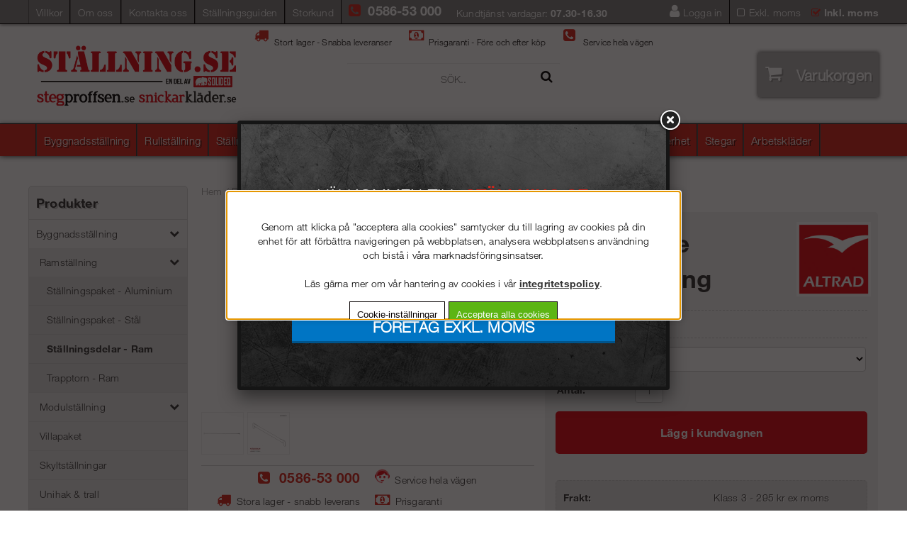

--- FILE ---
content_type: text/html; charset=ISO-8859-1
request_url: https://www.stallning.se/byggstallning/ramstallning-/stallningsdelar-ram/enkelracke
body_size: 31428
content:
<!DOCTYPE HTML>
<html>
<head>
<script type="text/javascript" src="/includes/script/jquery/jquery.js?t=1636539032"></script>
<script type="text/javascript"> var cm_active_categories = [1,4,5,6]; var cm_preactive_categories = []; var blocked_nodes = {}; var observer = new MutationObserver(function (mutations) { for(var i = 0; i < mutations.length; i++) { var _ref = mutations[i]; var addedNodes = _ref.addedNodes; for(var j = 0; j < addedNodes.length; j++) { var node = addedNodes[j]; if (node.nodeType === 1) { var src = node.src || ''; var type = node.type; var consent_type = ''; if (typeof node.attributes.consent_type !== 'undefined' && typeof node.attributes.consent_type.value !== 'undefined') consent_type = node.attributes.consent_type.value; if (blocked_content_type(consent_type)) { if (typeof blocked_nodes[consent_type] === 'undefined') blocked_nodes[consent_type] = []; var clone; if (node.tagName === 'SCRIPT') { clone = node.cloneNode(true); } else { clone = node; } clone.air_prev = node.previousElementSibling; clone.air_next = node.nextElementSibling; clone.air_parent = node.parentElement; blocked_nodes[consent_type].push(clone); if (node.tagName === 'SCRIPT') node.type = 'javascript/blocked'; node.parentElement.removeChild(node); var beforeScriptExecuteListener = function beforeScriptExecuteListener(event) { event.preventDefault(); }; node.addEventListener('beforescriptexecute', beforeScriptExecuteListener); } else { log_node(node, consent_type); } } } } }); observer.observe(document.documentElement, { childList: true, subtree: true }); var blocked_content_type = function blocked_content_type(consent_type) { var blocked = 0; if ((typeof(cm_active_categories) == "undefined" || cm_active_categories.includes(parseInt(consent_type))) && consent_type && !check_consent(consent_type, "") && consent_type > 1) blocked = 1; return blocked; }; var external_nodes = []; var internal_nodes = []; var inline_nodes = []; var log_node = function log_node(node, consent_type) { if (node.tagName === 'SCRIPT') { if (node.src && (node.src.indexOf(window.location.host) <= -1 || node.src.indexOf(window.location.host) > 10)) { external_nodes.push(node.src); } else if (node.src) { internal_nodes.push(node.src); } else { inline_nodes.push(node.innerHTML); } } }; document.addEventListener("DOMContentLoaded", function() { if (document.querySelector('#cookie_consent')) { init_cookie_consent(); } }); var init_cookie_consent = function init_cookie_consent(force) { var cookie_consent = get_cookie_consent("air_cookie_consent") || ""; var all_signed = 0; var consents = []; if (cookie_consent) { all_signed = 1; consents = JSON.parse(cookie_consent); var elements = document.querySelectorAll('#cookie_consent_manager input[type=checkbox]'); for (let element of elements) { if (typeof(consents[element.value]) == "undefined") all_signed = 0; } } else { var elements = document.querySelectorAll('#cookie_consent_manager input[type=checkbox][prechecked=true]'); for (let element of elements) { element.checked = true; } } if (!all_signed || force) { document.getElementById('cookie_consent').style.display = 'block'; var elements = document.querySelectorAll('#cookie_consent_manager input[type=checkbox]'); for (let element of elements) { if (consents[element.value]) element.checked = consents[element.value]; } init_acm_click_events(); } }; var init_acm_click_events = function() { document.getElementById("cookie_consent_manage").addEventListener("click", function () { let cookie_consent_manager = document.getElementById('cookie_consent_manager'); if (cookie_consent_manager) cookie_consent_manager.style.display = 'block'; let cookie_consent = document.getElementById('cookie_consent'); if (cookie_consent) cookie_consent.classList.add('managing'); document.querySelectorAll(".dimmer2").forEach(item => { item.addEventListener('click', event => { item.classList.add('active') }) }); }); document.getElementById("cookie_consent_manage_rec").addEventListener("click", function () { var elements = document.querySelectorAll('#cookie_consent_manager input[type=checkbox]'); for (let element of elements) { element.checked = true; } document.getElementById("cookie_consent_manager_confirm").dispatchEvent(new Event("click")); }); let cookie_consent_manager_accept = document.getElementById("cookie_consent_manager_accept"); if (cookie_consent_manager_accept) { cookie_consent_manager_accept.addEventListener("click", function () { cm_action(true); }); } document.getElementById("cookie_consent_manager_confirm").addEventListener("click", function () { cm_action(); }); document.querySelectorAll(".cookie_consent_manager_accept_req").forEach(item => { item.addEventListener('click', event => { cm_action(false); }) }); }; var cm_action = function(consent){ let cookie_consent = document.getElementById('cookie_consent'); if (cookie_consent) cookie_consent.style.display = 'none'; let cookie_consent_manager = document.getElementById('cookie_consent_manager'); if (cookie_consent_manager) cookie_consent_manager.style.display = 'none'; document.querySelectorAll(".dimmer2").forEach(item => { item.addEventListener('click', event => { item.classList.remove('active') }) }); var consents = {}; var elements = document.querySelectorAll('#cookie_consent_manager input[type=checkbox]'); for (let element of elements) { consents[element.value] = typeof(consent) !== "undefined" ? consent : element.checked; } consents[1] = true; var cookie_consents = JSON.stringify(consents); set_cookie_consent(cookie_consents); consent_action(cookie_consents); window.dispatchEvent(new Event("acm_change")); }; var set_cookie_consent = function set_cookie_consent(value) { var exdate = new Date(); exdate.setDate(exdate.getDate() + 30); document.cookie = "air_cookie_consent" + "=" + value + "; expires= " + exdate.toUTCString() + "; path=/" + (location.protocol === "https:" ? "; secure" : ""); }; var get_cookie_consent = function get_cookie_consent(name) { var nameEQ = name + "="; var ca = document.cookie.split('; '); for (let c of ca) { if (c.indexOf(nameEQ) === 0) return c.substring(nameEQ.length, c.length); } return null; }; var consent_action = function consent_action(cookie_consent) { var consent_data = JSON.parse(cookie_consent); for(var category_id in consent_data) { if (consent_data[category_id]) { approve_category(category_id); } } }; var approve_category = function(category_id) { if (typeof blocked_nodes[category_id] !== 'undefined') { for (let node of blocked_nodes[category_id]) { if (node.type == "text/javascript") { var script = document.createElement("script"); script.type = "text/javascript"; if (node.src) { script.src = node.src; } else if (node.innerHTML) { script.innerHTML = node.innerHTML; } document.getElementsByTagName("head")[0].appendChild(script); } else if (node.air_prev && node.air_parent) { cm_insertAfter(node, node.air_prev, node.air_parent); } else if (node.air_next && node.air_parent) { node.air_parent.insertBefore(node, node.air_next); } else if (node.air_parent) { node.air_parent.append(node); } } delete blocked_nodes[category_id]; } }; function cm_insertAfter(newNode, existingNode, parent) { parent.insertBefore(newNode, existingNode.nextSibling); } var check_consent = function check_consent(type, cookie_consent) { if (!type) return false; if (!cookie_consent) cookie_consent = get_cookie_consent("air_cookie_consent"); if (!cookie_consent) return (typeof(cm_preactive_categories) == "undefined" || cm_preactive_categories.includes(parseInt(type))); var consents = JSON.parse(cookie_consent); if (typeof(consents[type]) === 'undefined') return false; return consents[type]; }; </script>
<script consent_type="2">
window.gtm_helper_active = false;
window.gtm_helper_settings = window.gtm_helper_settings || {};
window.gtm_helper_settings = {
	'currency': "SEK",
	'language': "SV"
};
</script><!-- Google Tag Manager --> <script>(function(w,d,s,l,i){w[l]=w[l]||[];w[l].push({'gtm.start': new Date().getTime(),event:'gtm.js'});var f=d.getElementsByTagName(s)[0], j=d.createElement(s),dl=l!='dataLayer'?'&l='+l:'';j.async=true;j.src= 'https://www.googletagmanager.com/gtm.js?id='+i+dl;f.parentNode.insertBefore(j,f); })(window,document,'script','dataLayer','GTM-KK7HLM5');</script> <!-- End Google Tag Manager --><!-- Google Tag Manager (noscript) --> <noscript consent_type="2"><iframe src="https://www.googletagmanager.com/ns.html?id=GTM-KK7HLM5" height="0" width="0" style="display:none;visibility:hidden" consent_type="2"></iframe></noscript> <!-- End Google Tag Manager (noscript) --><meta name="facebook-domain-verification" content="4m8bqs6fbdrcu5agjh1lhlrofloirx" /><script async src="https://www.googletagmanager.com/gtag/js?id=G-30FZFTMW8X"></script>
<script>
  window.dataLayer = window.dataLayer || [];
  function gtag(){dataLayer.push(arguments);}
 if (document.cookie.split(';').find(cookie => cookie.includes('air_cookie_consent'))) {
    gtag(
 "consent",
  "default", {
        "ad_storage": check_consent("6") ? "granted" : "denied",
  "analytics_storage": check_consent("4") ? "granted" : "denied",
  "ad_user_data": check_consent("6") ? "granted" : "denied",
  "ad_personalization": check_consent("6") ? "granted" : "denied",
    }); 
 }
else {
  gtag("consent", "default", { 
      "ad_storage":  "denied",
      "analytics_storage": "denied",
      "ad_user_data": "denied",
      "ad_personalization": "denied",
    });
}
 gtag('js', new Date());

 var event_id = Math.random().toString(36).substring(2, 15);

 gtag('config', 'G-30FZFTMW8X', {
  send_page_view: false
});
gtag('set', 'user_properties',{
  'user_domain': 'https://www.stallning.se',
  'user_logged_in': 'false',
  'user_pricelist': '1',

});

gtag('event', 'page_view',{
 event_id: event_id,
       send_to: "G-30FZFTMW8X"
});

</script>


<title>Enkelräcke Ramställning</title>
<meta http-equiv="Content-Type" content="text/html; charset=iso-8859-1">
<meta name="description" content="Byggnadsställningar till företag och privatpersoner. Vi säljer lättbyggda och säkra ställningar anpassade efter era behov till oslagbara priser!">
<meta name="keywords" content="enkelräcke, ställningsdelar, ramställning, fasadställning, ställning.se, 307, 257, 207, 157, 109, 73, altrad, ram">
<meta name="robots" content="index,follow">
<meta name="revisit-after" content="14 days">
<meta name="distribution" content="global">
<meta http-equiv="expires" content="0">
<meta name="robots" content="noodp">

<!-- disables Compatibility view IE -->
<meta http-equiv="X-UA-Compatible" content="IE=9; IE=8; IE=7; IE=EDGE" />

<!-- Responsive and mobile friendly stuff -->
<meta name="HandheldFriendly" content="True">
<meta name="viewport" content="user-scalable=no, initial-scale=1.0, maximum-scale=1.0, width=device-width">
<meta name="apple-mobile-web-app-capable" content="yes"/>

<!-- favicon -->
<link rel="apple-touch-icon" sizes="57x57" href="/apple-icon-57x57.png">
<link rel="apple-touch-icon" sizes="60x60" href="/apple-icon-60x60.png">
<link rel="apple-touch-icon" sizes="72x72" href="/apple-icon-72x72.png">
<link rel="apple-touch-icon" sizes="76x76" href="/apple-icon-76x76.png">
<link rel="apple-touch-icon" sizes="114x114" href="/apple-icon-114x114.png">
<link rel="apple-touch-icon" sizes="120x120" href="/apple-icon-120x120.png">
<link rel="apple-touch-icon" sizes="144x144" href="/apple-icon-144x144.png">
<link rel="apple-touch-icon" sizes="152x152" href="/apple-icon-152x152.png">
<link rel="apple-touch-icon" sizes="180x180" href="/apple-icon-180x180.png">
<link rel="icon" type="image/png" sizes="192x192"  href="/android-icon-192x192.png">
<link rel="icon" type="image/png" sizes="32x32" href="/favicon-32x32.png">
<link rel="icon" type="image/png" sizes="96x96" href="/favicon-96x96.png">
<link rel="icon" type="image/png" sizes="16x16" href="/favicon-16x16.png">
<link rel="manifest" href="/manifest.json">
<meta name="msapplication-TileColor" content="#ffffff">
<meta name="msapplication-TileImage" content="/ms-icon-144x144.png">
<meta name="theme-color" content="#ffffff">
<!-- favicon -->

<link rel="canonical" href="https://www.stallning.se/byggstallning/ramstallning-/stallningsdelar-ram/enkelracke" />
<meta property="og:description" content="Enkelr&#228;cken anv&#228;nds som r&#228;cken i v&#229;ra Ramst&#228;llningar i st&#229;l. Om du vil..."/>
<meta property="og:title" content="Enkelräcke Ramställning"/>
<meta property="og:url" content="https://www.stallning.se/fasadstallningar/ramstallning/stallningsdelar-ram/enkelracke"/>
<meta property="og:image:width" content="200" />
<meta property="og:image:height" content="200" />
<meta property="og:image" content="https://www.stallning.se/bilder/artiklar/AL-E283607-R.jpg"/>


<link rel="stylesheet" type="text/css" href="/includes/css/air_system.css?t=1768965688" />
<link rel="stylesheet" type="text/css" href="/includes/css/stallning/air_theme.css?t=1768965688" />
<link rel="stylesheet" type="text/css" href="/includes/css/stallning/air_responsive.css?t=1768965688" />
<link rel="stylesheet" type="text/css" href="/includes/css/stallning/air_dropdown-regular.css?t=1768965688" />
<link rel="stylesheet" type="text/css" href="/includes/css/stallning/air_custom.css?t=1768965688" />
<link rel="stylesheet" type="text/css" href="/includes/css/fontawesome/css/font-awesome.min.css?t=1768965688" />
<link rel="stylesheet" type="text/css" href="/includes/css/air.search.css?t=1768965688" />

<script type="text/javascript" src="/includes/script/stallning/extra.js?t=1768965688"></script>
<script type="text/javascript" src="/includes/script/skript.js?t=1768965688"></script>
<script type="text/javascript" src="/includes/script/overlib.js?t=1768965688"></script>
<script type="text/javascript" src="/includes/script/AIRvarukorg/jquery.scrollTo-1.4.2-min.js?t=1768965688"></script>
<script type="text/javascript" src="/includes/script/AIRvarukorg/jquery.AIRanimate_from_to-1.0.min.js?t=1768965688"></script>
<script type="text/javascript" src="/includes/script/AIRvarukorg/jquery.AIRvarukorg.min.js?t=1768965688"></script>
<script type="text/javascript" src="/includes/script/AIRvarukorg/jquery.AIRvarukorg.widget.js?t=1768965688"></script>
<script type="text/javascript" src="/includes/script/LSS_Sokning.js?t=1768965688"></script>
<script type="text/javascript" src="/includes/script/jquery.cookie.js?t=1768965688"></script>
<script type="text/javascript" src="/includes/script/owl-carousel/owl.carousel.min.js?t=1768965688"></script>

<link href="/includes/fancybox/jquery.fancybox.css" rel="stylesheet" type="text/css" media="screen">
<script src="/includes/fancybox/jquery.fancybox.js" type="text/javascript"></script>
<script src="/includes/AIRvarukorg/jquery.AIRvarukorg.min.js" type="text/javascript"></script>
<script src="/includes/script/jquery.cookie.js" type="text/javascript"></script>
<script src="/themes/default/design/script/cookie_consent.js" type="text/javascript"></script>
<link href="/themes/default/design/css/cookie_consent.css" rel="stylesheet" type="text/css" media="screen">
<link rel="stylesheet" type="text/css" href="/themes/master/design/css/air.search.css">
<script>
jQuery.noConflict();
jQuery(document).ready(function($){ 
	// VARUKORG TRIGGER
	jQuery(".Varukorg").AIRvarukorg({
		qtyPrefix : '',
	    qtySuffix : '',
		sumPrefix : '',
		sumSuffix : '',
		emptyText : '<span class="EmptyCart">Din varukorg är tom.</span><span class="EmptyCartSum">Varukorgen</span>',
	    populatedText : '',
	    checkoutText : 'Till kassan',
	    totalText : 'Summa:',
	    displaySum : true,
		displayArrow : false,
	    imageWidth : 40,
	    imageHeight : 40,
	    offsetRight:20,
	    closeAfter:3,
	    scrollToObject: '.Varukorg'        
	});
});
</script>

<meta name="google-site-verification" content="n7y9zgOO_s80BhzukUyrvmSntVUWrdIbUqUySU2kDu8" />
</head>
<body class="stallning">



<div class="mobilenav"></div>
<div id="bodywrapper">
	<div class="header-wrapper span_12_of_12 shadow primcolor">
		<div class="header">
        	<div class="topWrapper">
                <div class="top section cf">
                	<div class="mobilenav-icon"><i class="fa fa-bars"></i></div>
                	<div class="fraktinfo"></div>
                    <div class="toppmeny col">
                        


	
	

<ul class="niva1">
	
		
		

		<li>
			<a href="/sv/info/kopvillkor-2.html">Villkor</a>
			
				
					<i class="fa fa-chevron-down"></i>
				
			
			


	
	

<ul class="niva1">
	
		
		

		<li>
			<a href="/sv/info/kop-betalning.html">Köp & betalning</a>
			
			

		</li>
	
		
		

		<li>
			<a href="/sv/info/angerratt-2.html">Ångerrätt</a>
			
			

		</li>
	
		
		

		<li>
			<a href="/sv/info/fraktvillkor-se.html">Fraktvillkor</a>
			
			

		</li>
	
		
		

		<li>
			<a href="/sv/info/integritetspolicy-2.html">Integritetspolicy</a>
			
			

		</li>
	
		
		

		<li>
			<a href="/sv/info/wasa-kredit.html">Svea Leasing</a>
			
			

		</li>
	
</ul>


		</li>
	
		
		

		<li>
			<a href="/sv/info/om-oss-2.html">Om oss</a>
			
				
					<i class="fa fa-chevron-down"></i>
				
			
			


	
	

<ul class="niva1">
	
		
		

		<li>
			<a href="/sv/info/stallning-holding-ab.html">Ny ägarstruktur</a>
			
			

		</li>
	
</ul>


		</li>
	
		
		

		<li>
			<a href="/sv/info/kontakta-oss-3.html">Kontakta oss</a>
			
			

		</li>
	
		
		

		<li>
			<a href="/sv/info/stallningsguiden.html">Ställningsguiden</a>
			
				
					<i class="fa fa-chevron-down"></i>
				
			
			


	
	

<ul class="niva1">
	
		
		

		<li>
			<a href="/sv/info/kunskapsguider.html">Kunskapsguider</a>
			
			

		</li>
	
		
		

		<li>
			<a href="/sv/info/bygg-matte.html">Bygg-Matte</a>
			
			

		</li>
	
		
		

		<li>
			<a href="/sv/info/dokument.html">Dokument</a>
			
			

		</li>
	
</ul>


		</li>
	
		
		

		<li>
			<a href="/sv/info/storkund.html">Storkund</a>
			
			

		</li>
	
</ul>


                    </div>
                    <span class="teltop"><span class="orange"> <i class="fa fa-phone-square"></i><span style="color: #ffffff;">&#160; <a href="tel:058653000" style="color: #ffffff;">0586-53 000</a> &#160;</span> </span>Kundtj&#228;nst vardagar: <strong>07.30-16.30</strong><strong><br /></strong></span>
                    <div class="Moms">
                    	<span class="visa">Visa priser</span>
<a href="/cgi-bin/ibutik/AIR_ibutik.fcgi?funk=inst_moms&amp;Moms=0&amp;funk2=visa_artikel&amp;artnr=AL-E283607-R&amp;Friendly_Grupp=stallningsdelar-ram&amp;Friendly=enkelracke&amp;Sprak=SV&amp;artgrp=324">Exkl. moms</a>&nbsp;<a href="/cgi-bin/ibutik/AIR_ibutik.fcgi?funk=inst_moms&amp;Moms=1&amp;funk2=visa_artikel&amp;artnr=AL-E283607-R&amp;Friendly_Grupp=stallningsdelar-ram&amp;Friendly=enkelracke&amp;Sprak=SV&amp;artgrp=324" class="moms_vald ink_moms_vald"><b>Inkl. moms</b></a>	                     
	                </div>
                    <div class="inloggning right">
                        
                        
                        
                        <a href="#login" class="login"><i class="fa fa-user mobile-only"></i> <span>Logga in</span></a>
<div class="inloggningsruta col span_4_of_12">
	<div class="close">X</div>
	<form action="/shop" method="post" name="LoggainForm">
		<p>Användarnamn</p>
		<div class="input_anvandarnnamn"><input name="anvnamn" type="text" class="input_anvandarnnamn_text"></div>
		<span class="Login-password"> 
			<p>Lösenord</p>
		</span>
		<div class="input_losenord">
			<input name="Losenord" type="password" class="input_losenord_text">
		</div>
        <a href="/shop?funk=kund_skickapw" class="forgotpassword" tabindex="-1">Glömt lösenord?</a>
		<div class="input_knapp Knapp_Generell"><a href="javascript:document.LoggainForm.submit();" class="button"><i class="fa fa-user mobile-only"></i> <span>Logga in</span></a></div>
		<input type="hidden" name="funk2" value="startsida">
		<input type="hidden" name="nastasteg" value="dinsida">
		<input type="hidden" name="Spara_Losen" value="Y">
		<input type="hidden" name="funk" value="kundlogin_slutfor">
		<input type="hidden" name="stegtre" value="0">
	</form>
	<div class="inloggningsruta-lankar">
		<div class="Knapp_Generell"><a href="/shop?funk=kund_ny&nastasteg=ny" class="button">Registrera</a></div>
	</div>
</div>
                        
                    </div>
                    <div class="soktoggle right"><i class="fa fa-search"></i></div>
                </div>
            </div>
			<div class="mainTop section cf">
	    		<div class="logo no-L-margin col span_1_of_4"><a href="/"><img src="/dokument/bibliotek/Image/Stallning---En-del-av-Solideq-med-ny-elefant-och--Stegproffsen-och-Snickarklader.png" width="483" height="149" alt="" /></a></div>
				<div class="uspwrapper"><span class="usptag"> <i class="fa fa-truck"></i> <span style="color: #000000;">Stort lager - Snabba leveranser</span></span> <span class="usptag"> <i class="fa fa-money"></i> <span style="color: #000000;">Prisgaranti - F&#246;re och efter k&#246;p</span></span> <span class="usptag"> <i class="fa fa-phone-square"></i> <span style="color: #000000;">Service hela v&#228;gen</span></span></div>
				<div class="sokrutan col"><div id="search-wrapper">
	<form action="/shop" method="get" name="LSS_Sok" id="LSS_Sok_Form" autocomplete="off">
		<input type="hidden" name="funk" value="gor_sokning">
		<div class="LSS_Container">
			<div class="LSS_Input">
				<input type="text" aria-label="Sök" name="term" id="search-input" class="search-input" value="" placeholder="SÖK..">
			</div>
			<input type="submit" value="" id="Sokknapp" class="Sokknapp">
		</div>
	</form>
	<div id="suggest-area">
		<span id="suggest-close" ><div class="close"></div></span>
		<div id="suggest-init">
			
				<div id="search-history"></div>
			
			<div id="search-popular">
				
					<div class="search-popular-header">
						<span class="search-popular-title elastic--title">Populära sökningar</span>
					</div>
					<ul>
					
						<li class="search-popular-li"><a class="search-link" data-term="layher" href="/shop?funk=gor_sokning&term=layher">layher</a></li>
					
						<li class="search-popular-li"><a class="search-link" data-term="plattform" href="/shop?funk=gor_sokning&term=plattform">plattform</a></li>
					
						<li class="search-popular-li"><a class="search-link" data-term="till" href="/shop?funk=gor_sokning&term=till">till</a></li>
					
						<li class="search-popular-li"><a class="search-link" data-term="ram" href="/shop?funk=gor_sokning&term=ram">ram</a></li>
					
						<li class="search-popular-li"><a class="search-link" data-term="burton" href="/shop?funk=gor_sokning&term=burton">burton</a></li>
					
						<li class="search-popular-li"><a class="search-link" data-term="stor" href="/shop?funk=gor_sokning&term=stor">stor</a></li>
					
						<li class="search-popular-li"><a class="search-link" data-term="spira" href="/shop?funk=gor_sokning&term=spira">spira</a></li>
					
						<li class="search-popular-li"><a class="search-link" data-term="fallskyd" href="/shop?funk=gor_sokning&term=fallskyd">fallskyd</a></li>
					
						<li class="search-popular-li"><a class="search-link" data-term="fallskydd" href="/shop?funk=gor_sokning&term=fallskydd">fallskydd</a></li>
					
						<li class="search-popular-li"><a class="search-link" data-term="stege" href="/shop?funk=gor_sokning&term=stege">stege</a></li>
					
					</ul>
				
			</div>
			<div id="search-trending">
				
					<div class="search-trending-header">
						<span class="search-trending-title elastic--title">Trendande sökningar</span>
					</div>
					<ul>
					
						<li class="search-trending-li"><a class="search-link" data-term="plattform" href="/shop?funk=gor_sokning&term=plattform">plattform</a></li>
					
						<li class="search-trending-li"><a class="search-link" data-term="layher" href="/shop?funk=gor_sokning&term=layher">layher</a></li>
					
						<li class="search-trending-li"><a class="search-link" data-term="ram" href="/shop?funk=gor_sokning&term=ram">ram</a></li>
					
						<li class="search-trending-li"><a class="search-link" data-term="burton" href="/shop?funk=gor_sokning&term=burton">burton</a></li>
					
						<li class="search-trending-li"><a class="search-link" data-term="ste" href="/shop?funk=gor_sokning&term=ste">ste</a></li>
					
						<li class="search-trending-li"><a class="search-link" data-term="stegar" href="/shop?funk=gor_sokning&term=stegar">stegar</a></li>
					
						<li class="search-trending-li"><a class="search-link" data-term="stor" href="/shop?funk=gor_sokning&term=stor">stor</a></li>
					
						<li class="search-trending-li"><a class="search-link" data-term="till" href="/shop?funk=gor_sokning&term=till">till</a></li>
					
						<li class="search-trending-li"><a class="search-link" data-term="fallskyd" href="/shop?funk=gor_sokning&term=fallskyd">fallskyd</a></li>
					
						<li class="search-trending-li"><a class="search-link" data-term="l-" href="/shop?funk=gor_sokning&term=l-">l-</a></li>
					
					</ul>
				
			</div>
		</div>
		<div id="suggest-result"></div>
	</div>
	<script>
		var search_url = '/shop';
		var search_param = 'term';
		var full_search_url = '/shop?funk=gor_sokning&term=';
		var search_texts = {"history": "Sökhistorik", "clear": "Radera"};
		var search_param = 'term';
		var search_history_count = '10';
		var search_ajaxload = '';
		var suggest_highlight = '1';

		jQuery("#suggest-close").live("click",function(){
			jQuery("#suggest-area").hide("fast");
		});	
	</script>
	<script src="/themes/master/design/script/air.search.js"></script>
	<link href="/themes/master/design/css/air.search.css" rel="stylesheet" type="text/css"/>
</div><div id="LSS_Result" style="display:none;"></div></div>
                <div class="col trygg"><script src="https://cert.tryggehandel.net/js/script.js?id=83c1300a-71d4-4955-9f14-ba74bb4a4563" defer="defer" async=""></script>
<div class="teh-certificate"></div></div>
                <div id="kundvagn" class="right seccolor">
                    <div class="left"><div class="Varukorg">
<span class="AIRvarukorg-Arrow"></span>
<span class="AIRvarukorg-Qty"></span>
<span class="AIRvarukorg-Text"></span>
<span class="AIRvarukorg-Sum"></span>
<br style="clear:left">
</div>
<div id="AIRvarukorg-Wrap" style="display:none;"></div></div>
                    <div class="Checkout right"><a href="/cgi-bin/ibutik/AIR_ibutik.fcgi?funk=bestall_steg1">Till kassan</a></div>
                </div>
	  		</div>
            <div class="headerBtmWrapper">
                <div class="headerBtm section cf">
	                <div class="prodmeny nav group nav-menu produkter">
		        		<ul class="niva1"> <li class="active-parent"> <a href="/byggstallning" title="Byggnadsställning">Byggnadsställning <i class="fa fa-chevron-down"></i> </a> <ul class="child-ul niva2"> <li class="active-parent"> <a href="/byggstallning/ramstallning-" title="Ramställning ">Ramställning <i class="fa fa-chevron-down"></i> </a> <ul class="child-ul niva3"> <li> <a href="/byggstallning/ramstallning-/aluminium" title="Ställningspaket - Aluminium">Ställningspaket - Aluminium </a> </li> <li> <a href="/byggstallning/ramstallning-/stal" title="Ställningspaket - Stål">Ställningspaket - Stål </a> </li> <li class="active"> <a href="/byggstallning/ramstallning-/stallningsdelar-ram" title="Ställningsdelar - Ram">Ställningsdelar - Ram </a> </li> <li> <a href="/byggstallning/ramstallning-/ramtrapptorn" title="Trapptorn - Ram">Trapptorn - Ram </a> </li> </ul> </li> <li> <a href="/byggstallning/modulstallning" title="Modulställning">Modulställning <i class="fa fa-chevron-down"></i> </a> <ul class="child-ul niva3"> <li> <a href="/byggstallning/modulstallning/stallningspaket" title="Ställningspaket Modul - Stål">Ställningspaket Modul - Stål </a> </li> <li> <a href="/byggstallning/modulstallning/stallningspaket-aluminium" title="Ställningspaket Modul- Aluminium">Ställningspaket Modul- Aluminium </a> </li> <li> <a href="/byggstallning/modulstallning/stallningspaket-hybrid" title="Ställningspaket Modul - Hybrid">Ställningspaket Modul - Hybrid </a> </li> <li> <a href="/byggstallning/modulstallning/stallningsdelar" title="Ställningsdelar Modul">Ställningsdelar Modul </a> </li> <li> <a href="/byggstallning/modulstallning/trapptorn" title="Trapptorn">Trapptorn </a> </li> </ul> </li> <li> <a href="/byggstallning/villapaket" title="Villapaket">Villapaket </a> </li> <li> <a href="/byggstallning/skyltstallningar" title="Skyltställningar">Skyltställningar </a> </li> <li> <a href="/byggstallning/unihak-trall" title="Unihak & trall">Unihak & trall </a> </li> <li> <a href="/outlet" title="Outlet">Outlet </a> </li> </ul> </li> <li> <a href="/rullstallningar-2" title="Rullställning">Rullställning <i class="fa fa-chevron-down"></i> </a> <ul class="child-ul niva2"> <li> <a href="/rullstallningar-2/hantverkarstallningar" title="Hantverkarställning">Hantverkarställning </a> </li> <li> <a href="/rullstallningar-2/rullstallning-dubbelbredd" title="Rullställning">Rullställning </a> </li> <li> <a href="/rullstallningar-2/stallningsdelar-rullstallning" title="Ställningsdelar ">Ställningsdelar </a> </li> </ul> </li> <li> <a href="/stallningstrailer" title="Ställningstrailer">Ställningstrailer </a> </li> <li> <a href="/avsparrningar" title="Avspärrningar">Avspärrningar <i class="fa fa-chevron-down"></i> </a> <ul class="child-ul niva2"> <li> <a href="/avsparrningar/byggstaket-kravallstaket" title="Byggstaket & kravallstaket">Byggstaket & kravallstaket </a> </li> <li> <a href="/avsparrningar/byggstangsel" title="Industristängsel & industrigrindar">Industristängsel & industrigrindar </a> </li> </ul> </li> <li> <a href="/stamp" title="Stämp">Stämp </a> </li> <li> <a href="/bygg-industri-3" title=" Bygg & industri"> Bygg & industri <i class="fa fa-chevron-down"></i> </a> <ul class="child-ul niva2"> <li> <a href="/sv/artiklar/bygg-industri-3/arbetstalt/index.html" title="Arbetstält">Arbetstält </a> </li> <li> <a href="/bygg-industri-3/skyltstallningar-2" title="Skyltställningar">Skyltställningar </a> </li> <li> <a href="/bygg-industri-3/betongvikter-lego" title="Betongvikter & Lego">Betongvikter & Lego </a> </li> <li> <a href="/bygg-industri-3/storttrumma" title="Störttrummor">Störttrummor </a> </li> <li> <a href="/bygg-industri-3/lyfthjalpmedel" title="Starke Arvid & lyfthjälp">Starke Arvid & lyfthjälp </a> </li> <li> <a href="/bygg-industri-3/belysning" title="El & belysning">El & belysning </a> </li> <li> <a href="/bygg-industri-3/verktyg-tillbehor" title="Tillbehör & verktyg">Tillbehör & verktyg </a> </li> </ul> </li> <li> <a href="/vaderskydd" title="Väderskydd">Väderskydd </a> </li> <li> <a href="/sakerhet" title="Fallskydd & Säkerhet">Fallskydd & Säkerhet <i class="fa fa-chevron-down"></i> </a> <ul class="child-ul niva2"> <li> <a href="/sakerhet/fallskydd-tak" title="Fallskydd för tak">Fallskydd för tak <i class="fa fa-chevron-down"></i> </a> <ul class="child-ul niva3"> <li> <a href="/sakerhet/fallskydd-tak/reservdelar-till-rss" title="Reservdelar till RSS">Reservdelar till RSS </a> </li> </ul> </li> <li> <a href="/sakerhet/fallskydd" title="Fallskyddsprodukter">Fallskyddsprodukter <i class="fa fa-chevron-down"></i> </a> <ul class="child-ul niva3"> <li> <a href="/sakerhet/fallskydd/fallskyddspaket" title="Fallskyddspaket">Fallskyddspaket </a> </li> <li> <a href="/sakerhet/fallskydd/fallskyddsselar" title="Fallskyddsselar">Fallskyddsselar </a> </li> <li> <a href="/sakerhet/fallskydd/fallskyddslinor" title="Fallskyddslinor">Fallskyddslinor </a> </li> <li> <a href="/sakerhet/fallskydd/fallskyddsblock" title="Fallskyddsblock">Fallskyddsblock </a> </li> <li> <a href="/sakerhet/fallskydd/fallskyddsutrustning" title="Fallskyddsutrustning">Fallskyddsutrustning </a> </li> <li> <a href="/sakerhet/fallskydd/forankringspunkter" title="Förankringspunkter">Förankringspunkter </a> </li> <li> <a href="/sakerhet/fallskydd/fallskyddsnat" title="Fallskyddsnät">Fallskyddsnät </a> </li> <li> <a href="/sakerhet/fallskydd/fallskyddssystem" title="Fallskyddssystem">Fallskyddssystem </a> </li> <li> <a href="/sakerhet/fallskydd/fallskyddsutbildning" title="Fallskyddsutbildning">Fallskyddsutbildning </a> </li> <li> <a href="/sakerhet/fallskydd/tripod-och-raddning" title="Tripod och Räddning">Tripod och Räddning </a> </li> </ul> </li> <li> <a href="/sakerhet/stallningsutbildning" title="Ställningsutbildning">Ställningsutbildning </a> </li> <li> <a href="/sakerhet/solcellsforetag" title="Solcellsföretag">Solcellsföretag </a> </li> <li> <a href="/sakerhet/hss-fallskydd" title="HSS Fallskydd">HSS Fallskydd </a> </li> </ul> </li> <li> <a href="/stegar-2" title=" Stegar "> Stegar </a> </li> </ul>
		        		<ul>
		        			<li class="nav-last-li"><a href="https://www.snickarklader.se/" title="Arbetskl&#228;der" target="_blank" rel="noopener noreferrer"> Arbetskl&#228;der</a></li>
		        		</ul>
		    		</div>
                	
                </div>
            </div>
		</div>
	</div>
	
	<div class="section" id="wrapper-section">
		<div id="wrapper">
		    <div id="main" class="group sticky">
		    	
	        	<div class="left-side span_1_of_5">
	                <div class="left-prodmeny">
	                    <div class="prods group">
	                        <span class="nav-headline">Produkter</span>
	                        <ul class="niva1"> <li class="active-parent"> <a href="/byggstallning" title="Byggnadsställning">Byggnadsställning <i class="fa fa-chevron-down"></i> </a> <ul class="child-ul niva2"> <li class="active-parent"> <a href="/byggstallning/ramstallning-" title="Ramställning ">Ramställning <i class="fa fa-chevron-down"></i> </a> <ul class="child-ul niva3"> <li> <a href="/byggstallning/ramstallning-/aluminium" title="Ställningspaket - Aluminium">Ställningspaket - Aluminium </a> </li> <li> <a href="/byggstallning/ramstallning-/stal" title="Ställningspaket - Stål">Ställningspaket - Stål </a> </li> <li class="active"> <a href="/byggstallning/ramstallning-/stallningsdelar-ram" title="Ställningsdelar - Ram">Ställningsdelar - Ram </a> </li> <li> <a href="/byggstallning/ramstallning-/ramtrapptorn" title="Trapptorn - Ram">Trapptorn - Ram </a> </li> </ul> </li> <li> <a href="/byggstallning/modulstallning" title="Modulställning">Modulställning <i class="fa fa-chevron-down"></i> </a> <ul class="child-ul niva3"> <li> <a href="/byggstallning/modulstallning/stallningspaket" title="Ställningspaket Modul - Stål">Ställningspaket Modul - Stål </a> </li> <li> <a href="/byggstallning/modulstallning/stallningspaket-aluminium" title="Ställningspaket Modul- Aluminium">Ställningspaket Modul- Aluminium </a> </li> <li> <a href="/byggstallning/modulstallning/stallningspaket-hybrid" title="Ställningspaket Modul - Hybrid">Ställningspaket Modul - Hybrid </a> </li> <li> <a href="/byggstallning/modulstallning/stallningsdelar" title="Ställningsdelar Modul">Ställningsdelar Modul </a> </li> <li> <a href="/byggstallning/modulstallning/trapptorn" title="Trapptorn">Trapptorn </a> </li> </ul> </li> <li> <a href="/byggstallning/villapaket" title="Villapaket">Villapaket </a> </li> <li> <a href="/byggstallning/skyltstallningar" title="Skyltställningar">Skyltställningar </a> </li> <li> <a href="/byggstallning/unihak-trall" title="Unihak & trall">Unihak & trall </a> </li> <li> <a href="/outlet" title="Outlet">Outlet </a> </li> </ul> </li> <li> <a href="/rullstallningar-2" title="Rullställning">Rullställning <i class="fa fa-chevron-down"></i> </a> <ul class="child-ul niva2"> <li> <a href="/rullstallningar-2/hantverkarstallningar" title="Hantverkarställning">Hantverkarställning </a> </li> <li> <a href="/rullstallningar-2/rullstallning-dubbelbredd" title="Rullställning">Rullställning </a> </li> <li> <a href="/rullstallningar-2/stallningsdelar-rullstallning" title="Ställningsdelar ">Ställningsdelar </a> </li> </ul> </li> <li> <a href="/stallningstrailer" title="Ställningstrailer">Ställningstrailer </a> </li> <li> <a href="/avsparrningar" title="Avspärrningar">Avspärrningar <i class="fa fa-chevron-down"></i> </a> <ul class="child-ul niva2"> <li> <a href="/avsparrningar/byggstaket-kravallstaket" title="Byggstaket & kravallstaket">Byggstaket & kravallstaket </a> </li> <li> <a href="/avsparrningar/byggstangsel" title="Industristängsel & industrigrindar">Industristängsel & industrigrindar </a> </li> </ul> </li> <li> <a href="/stamp" title="Stämp">Stämp </a> </li> <li> <a href="/bygg-industri-3" title=" Bygg & industri"> Bygg & industri <i class="fa fa-chevron-down"></i> </a> <ul class="child-ul niva2"> <li> <a href="/sv/artiklar/bygg-industri-3/arbetstalt/index.html" title="Arbetstält">Arbetstält </a> </li> <li> <a href="/bygg-industri-3/skyltstallningar-2" title="Skyltställningar">Skyltställningar </a> </li> <li> <a href="/bygg-industri-3/betongvikter-lego" title="Betongvikter & Lego">Betongvikter & Lego </a> </li> <li> <a href="/bygg-industri-3/storttrumma" title="Störttrummor">Störttrummor </a> </li> <li> <a href="/bygg-industri-3/lyfthjalpmedel" title="Starke Arvid & lyfthjälp">Starke Arvid & lyfthjälp </a> </li> <li> <a href="/bygg-industri-3/belysning" title="El & belysning">El & belysning </a> </li> <li> <a href="/bygg-industri-3/verktyg-tillbehor" title="Tillbehör & verktyg">Tillbehör & verktyg </a> </li> </ul> </li> <li> <a href="/vaderskydd" title="Väderskydd">Väderskydd </a> </li> <li> <a href="/sakerhet" title="Fallskydd & Säkerhet">Fallskydd & Säkerhet <i class="fa fa-chevron-down"></i> </a> <ul class="child-ul niva2"> <li> <a href="/sakerhet/fallskydd-tak" title="Fallskydd för tak">Fallskydd för tak <i class="fa fa-chevron-down"></i> </a> <ul class="child-ul niva3"> <li> <a href="/sakerhet/fallskydd-tak/reservdelar-till-rss" title="Reservdelar till RSS">Reservdelar till RSS </a> </li> </ul> </li> <li> <a href="/sakerhet/fallskydd" title="Fallskyddsprodukter">Fallskyddsprodukter <i class="fa fa-chevron-down"></i> </a> <ul class="child-ul niva3"> <li> <a href="/sakerhet/fallskydd/fallskyddspaket" title="Fallskyddspaket">Fallskyddspaket </a> </li> <li> <a href="/sakerhet/fallskydd/fallskyddsselar" title="Fallskyddsselar">Fallskyddsselar </a> </li> <li> <a href="/sakerhet/fallskydd/fallskyddslinor" title="Fallskyddslinor">Fallskyddslinor </a> </li> <li> <a href="/sakerhet/fallskydd/fallskyddsblock" title="Fallskyddsblock">Fallskyddsblock </a> </li> <li> <a href="/sakerhet/fallskydd/fallskyddsutrustning" title="Fallskyddsutrustning">Fallskyddsutrustning </a> </li> <li> <a href="/sakerhet/fallskydd/forankringspunkter" title="Förankringspunkter">Förankringspunkter </a> </li> <li> <a href="/sakerhet/fallskydd/fallskyddsnat" title="Fallskyddsnät">Fallskyddsnät </a> </li> <li> <a href="/sakerhet/fallskydd/fallskyddssystem" title="Fallskyddssystem">Fallskyddssystem </a> </li> <li> <a href="/sakerhet/fallskydd/fallskyddsutbildning" title="Fallskyddsutbildning">Fallskyddsutbildning </a> </li> <li> <a href="/sakerhet/fallskydd/tripod-och-raddning" title="Tripod och Räddning">Tripod och Räddning </a> </li> </ul> </li> <li> <a href="/sakerhet/stallningsutbildning" title="Ställningsutbildning">Ställningsutbildning </a> </li> <li> <a href="/sakerhet/solcellsforetag" title="Solcellsföretag">Solcellsföretag </a> </li> <li> <a href="/sakerhet/hss-fallskydd" title="HSS Fallskydd">HSS Fallskydd </a> </li> </ul> </li> <li> <a href="/stegar-2" title=" Stegar "> Stegar </a> </li> </ul>
	                        <ul>
			        			<li><a href="https://www.snickarklader.se/" title="Arbetskl&#228;der" target="_blank" rel="noopener noreferrer"> Arbetskl&#228;der</a></li>
			        		</ul>
	                    </div>
	                </div>
	                <div class="fraktinformation"><div class="headline hejsan" style="text-align: center;"><span style="font-size: 12pt;"><strong>Fraktpriser <br /><span style="font-size: 8pt;">(exkl. moms)</span></strong></span></div>
<div style="text-align: center;">
<p><strong>Postpaket. <br /></strong>Max. 20 kg &#160;<span style="display: inline !important; float: none; background-color: transparent; color: #000000; font-family: Verdana,Arial,Helvetica,sans-serif; font-size: 14px; font-style: normal; font-variant: normal; font-weight: 400; letter-spacing: normal; orphans: 2; text-align: center; text-decoration: none; text-indent: 0px; text-transform: none; -webkit-text-stroke-width: 0px; white-space: normal; word-spacing: 0px;"> <span style="display: inline !important; float: none; background-color: #eeeeee; color: #000000; font-family: 'Times New Roman',serif; font-size: 16px; font-style: normal; font-variant: normal; font-weight: 400; letter-spacing: normal; orphans: 2; text-align: center; text-decoration: none; text-indent: 0px; text-transform: none; -webkit-text-stroke-width: 0px; white-space: normal; widows: 2; word-spacing: 0px;">&#8804;</span></span> 0,80 meter<br /><span style="color: #993300;"><strong>295 kronor </strong></span></p>
<p><strong>Hantverksst&#228;llning <br />och Halvpall. <br /></strong>Max. 150 kg &#160; <span style="color: #000000; font-family: 'Times New Roman', serif; font-size: 16px; font-style: normal; font-variant-ligatures: normal; font-variant-caps: normal; font-weight: 400; letter-spacing: normal; orphans: 2; text-align: start; text-indent: 0px; text-transform: none; white-space: normal; widows: 2; word-spacing: 0px; -webkit-text-stroke-width: 0px; background-color: #eeeeee; text-decoration-style: initial; text-decoration-color: initial; display: inline !important; float: none;">&#8804;</span> 2 meter <br /><strong><span style="color: #993300;">595 kronor</span><br /><br /></strong><strong>Rullst&#228;llning<br />Uplift5 och Helpall. <br /></strong>Max. 900 kg<span style="display: inline !important; float: none; background-color: transparent; color: #000000; font-family: Verdana,Arial,Helvetica,sans-serif; font-size: 14px; font-style: normal; font-variant: normal; font-weight: 400; letter-spacing: normal; orphans: 2; text-align: center; text-decoration: none; text-indent: 0px; text-transform: none; -webkit-text-stroke-width: 0px; white-space: normal; word-spacing: 0px;"> &#160; </span><span style="color: #000000; font-family: 'Times New Roman', serif; font-size: 16px; font-style: normal; font-variant-ligatures: normal; font-variant-caps: normal; font-weight: 400; letter-spacing: normal; orphans: 2; text-align: start; text-indent: 0px; text-transform: none; white-space: normal; widows: 2; word-spacing: 0px; -webkit-text-stroke-width: 0px; background-color: #eeeeee; text-decoration-style: initial; text-decoration-color: initial; display: inline !important; float: none;">&#8804;</span><span style="display: inline !important; float: none; background-color: transparent; color: #000000; font-family: Verdana,Arial,Helvetica,sans-serif; font-size: 14px; font-style: normal; font-variant: normal; font-weight: 400; letter-spacing: normal; orphans: 2; text-align: center; text-decoration: none; text-indent: 0px; text-transform: none; -webkit-text-stroke-width: 0px; white-space: normal; word-spacing: 0px;"> </span>2,5 meter <br /><strong><span style="color: #993300;">995 kronor</span><br /><br /></strong><strong>Fasadst&#228;llningspaket <br /></strong>Max. 1200 kg &#160;<span style="display: inline !important; float: none; background-color: transparent; color: #000000; font-family: Verdana,Arial,Helvetica,sans-serif; font-size: 14px; font-style: normal; font-variant: normal; font-weight: 400; letter-spacing: normal; orphans: 2; text-align: center; text-decoration: none; text-indent: 0px; text-transform: none; -webkit-text-stroke-width: 0px; white-space: normal; word-spacing: 0px;"> </span><span style="color: #000000; font-family: 'Times New Roman', serif; font-size: 16px; font-style: normal; font-variant-ligatures: normal; font-variant-caps: normal; font-weight: 400; letter-spacing: normal; orphans: 2; text-align: start; text-indent: 0px; text-transform: none; white-space: normal; widows: 2; word-spacing: 0px; -webkit-text-stroke-width: 0px; background-color: #eeeeee; text-decoration-style: initial; text-decoration-color: initial; display: inline !important; float: none;">&#8804;</span> 3,6 meter <br /><strong><span style="color: #993300;">1950 kronor </span><br /><br /></strong><strong>St&#246;rre st&#228;llningspaket <br /></strong>182 m&#178; och st&#246;rre<br /><span color="#993300" style="color: #993300;"><strong>Fr.o.m. 2450 kronor<br /><br /><span style="font-size: 12pt;">Se aktuellt fraktpris under respektive artikel.</span></strong></span></p>
</div></div>
	            </div>
	            
	            <div class="mainContent span_4_of_5">
	                <div id="breadcrumb" class="col span_12_of_12"><a href="https://www.stallning.se" class="BreadCrumb">Hem</a> / <a href="https://www.stallning.se/byggstallning" class="BreadCrumb">Byggnadsställning</a> / <a href="https://www.stallning.se/byggstallning/ramstallning-" class="BreadCrumb">Ramställning </a> / <a href="https://www.stallning.se/byggstallning/ramstallning-/stallningsdelar-ram" class="BreadCrumbActive">Ställningsdelar - Ram</a> / <span class="BreadCrumbArticle">Enkelräcke Ramställning</span> </div>
<link href="/includes/magiczoom/magiczoomplus/magiczoomplus.css" rel="stylesheet" type="text/css" media="screen"/><script src="/includes/magiczoom/magiczoomplus/magiczoomplus.js" type="text/javascript"></script>
<!-- Varukorgstyp=0 -->
<link rel="image_src" href="/bilder/artiklar/liten/AL-E283607-R_S.jpg" />
<div class="produktWrapper">
    <div id="Faktablad" class="section group" itemscope itemtype="http://schema.org/Product">
        <div class="col span_6_of_12 bild">
            <div id="Bildkolumn" class="group">
                <div class="ProduktBild"> 
                    <!-- //FRAS ID="Ikon_0003" - FORKLARING="Ikon kampanj" -->
                    <div id="IkonNyhetFaltSV"></div>
                    <div class="custom-kampanj-ikon" style="display: none;"><div class="procent1"></div></div>
                    <a href="/bilder/artiklar/zoom/AL-E283607-R_1.jpg?m=1520844735" onclick="return false;" rel="hint: false" class="MagicZoom-Plus" id="Zoomer" title="Enkelräcke Ramställning"><img pagespeed_no_defer="" itemprop="image" src="/bilder/artiklar/AL-E283607-R.jpg?m=1520844737" alt="Enkelräcke Ramställning i gruppen Byggnadsställning / Ramställning  / Ställningsdelar - Ram hos Ställning.se (AL-E283607-R)" title="" border="0" vspace="0" hspace="0" name="produktbild" id="produktbild"></a>
						<script type="text/javascript">
						if (typeof jQuery !== 'undefined')
						{
							jQuery(document).ready(function(){
								jQuery('#Zoomer').removeClass('MagicZoom-Plus');
								jQuery('#Zoomer').addClass('MagicZoomPlus');
							});
						}
						else
						{
							document.getElementById('Zoomer').className = 'MagicZoomPlus';
						}
						</script>
                     
                    
                </div>
                <div id="BildkolumnExtra">
                	<div class="BildZoomThumbnailsContainer"><div class="BildZoomThumbnails"><a rel="zoom-id:Zoomer" rev="/bilder/artiklar/AL-E283607-R.jpg?m=1520844737" href="/bilder/artiklar/zoom/AL-E283607-R_1.jpg?m=1520844735" title="Enkelräcke Ramställning"><img src="/img/bilder/artiklar/zoom/AL-E283607-R_1.jpg?m=1520844735&h=55&w=55&constrain=1" alt="Enkelräcke Ramställning" title="Enkelräcke Ramställning" border="1" hspace="1" vspace="1"></a></div><div class="BildZoomThumbnails"><a rel="zoom-id:Zoomer" rev="/img/bilder/artiklar/zoom/AL-E283607-R_2.jpg?m=1520844723&constrain=1&w=400" href="/bilder/artiklar/zoom/AL-E283607-R_2.jpg?m=1520844723" title="Enkelräcke Ramställning"><img src="/img/bilder/artiklar/zoom/AL-E283607-R_2.jpg?w=55&constrain=1&h=55&m=1520844723" alt="Enkelräcke Ramställning" title="Enkelräcke Ramställning" border="1" hspace="1" vspace="1"></a></div></div>
                </div>
                <div class="BildZoomThumbnails MediaPlay"></div>
            </div>
            <div class="group span_12_of_12 prdusp">
                <table width="100%">
<tbody>
<tr height="30px">
<td width="50%" valign="middle" style="text-align: right;"><span class="orange"> <i class="fa fa-phone-square"></i><span style="font-size: 14pt;">&#160; 0586-53 000 </span></span></td>
<td width="50%" valign="middle" style="text-align: left;"><span class="orange"><i class="support-icon"></i></span> Service hela v&#228;gen</td>
</tr>
<tr height="30px">
<td width="50%" valign="middle" style="text-align: right;"><span class="orange"><i class="fa fa-truck"></i></span> Stora lager - snabb leverans</td>
<td width="50%" valign="middle" style="text-align: left;"><span class="orange"><i class="fa fa-money"></i></span> Prisgaranti</td>
</tr>
</tbody>
</table>
            </div>
        </div>
        
        <div id="Faktakolumn" class="col span_6_of_12">
            <div class="upperWrapper stallning">
            <div class="col span_9_of_12">
                <h1 id="ArtikelnamnFalth1" itemprop="name">Enkelräcke Ramställning</h1>
                <span id="ArtikelnamnFalt" itemprop="name" style="display: none">Enkelräcke Ramställning</span>
            </div>
            <div class="col span_3_of_12">
                  <div id="VarumarkeFalt" class="group span_12_of_12"><a href="/sv/varumarken/altrad-mostostal.html"><img src="/bilder/ibutik-a/varumarken/logo_liten/11.gif?m=1519199655" border="0" alt="Altrad"></a></div>
            </div>
            
            <div itemprop="offers" itemscope itemtype="http://schema.org/Offer" id="PrisFalt" class="section">
                <meta itemprop="price" content="274"><meta itemprop="priceCurrency" content="SEK"><meta itemprop="availability" content="InStock">
            </div>
            <div class="price-history"><span class="price-history-container" style="display: none">Vårt lägsta pris 1-30 dagar innan prissänkning: <span class="price-history-lowest-price"></span></span></div>
            <div id="PrisFaltStafflade">
                <div id="StaffladePriserRuta" class="StaffladePriserRuta"></div>
            </div>
            
             <!-- SET -->
             <div class="tooltipWrap"> 
             	<span class="tooltip">Gör dina val nedan</span>
             </div>
             <div class="ProduktinfoSet">
             	
             </div>
            </div>
            <div class="lowerWrapper">
                <div id="OrderFalt" class="section">
                    <form action="/cgi-bin/ibutik/AIR_ibutik.pl" method="post" name="AIR_ibutik_laggtill" style="margin:0; padding:0;">
                        <script language="JavaScript">var variant_function_list = [];var Vektor_Rubrikartikel = new Array();Vektor_Rubrikartikel[0] = "air2014stdx!div!0!div!0!div!0!div!0!div!0 kr!div!0";Vektor_Rubrikartikel[1] = '3,07!div!<span class="PrisBOLD">274<span> kr</span></span><meta itemprop="price" content="274"><meta itemprop="priceCurrency" content="SEK"><meta itemprop="availability" content="InStock">!div!Enkelräcke 3,07 m - Stål!div!0||0||0||0||!div!AL-E283630!div!<a href="/sv/varumarken/altrad-mostostal.html"><img alt="Altrad" src="/bilder/ibutik-a/varumarken/logo_liten/11.gif?m=1519199655" border="0"></a><br>!div!<a href="#" id="Lagerid_1" onmouseover="var LAGERSTATUS_AJAX = HamtaData_Retur(\'/cgi-bin/ibutik/AIR_ibutik.fcgi\',\'funk=Lagerstatus&Lager_ID=1&Tid_I_Lager=0\');return overlib(LAGERSTATUS_AJAX, CAPTION,\'1-4 arbetsdagar\');" onmouseout="return nd();">1-4 arbetsdagar</a><meta id="LevtidFaltMeta" name="availability" content="1-4 arbetsdagar"><br>!div!<a href="#" onmouseover="var FRAKTKLASS_AJAX = HamtaData_Retur(\'/cgi-bin/ibutik/AIR_ibutik.fcgi\',\'funk=Fraktklass&Fraktklass_ID=3\');return overlib(FRAKTKLASS_AJAX, CAPTION,\'Klass 3 - 295 kr ex moms\');" onmouseout="return nd();">Klass 3 - 295 kr ex moms</a><br>!div!			<div type="button" aria-live="polite" aria-label="Lägg i kundvagnen" class="buy-button sid_1" data-state="default" data-ref="AIR_1064989374">				<span class="label default" data-default="Lägg i kundvagnen" data-processing="Lägger till">Lägg i kundvagnen</span>				<span class="feedback" data-success="Tillagd" data-error="Något gick fel!"></span>			</div><input type="hidden" name="funk" value="laggtill_integrerad_ajax"/><input type="hidden" name="artnr" value="AL-E283630"/><input type="hidden" name="artgrp" value="324"/>!div!-2686!div!!div!!div!!div!<div id="Ikon_Lager_PositivAL-E283630" data-name="Ikon_Lager_PositivAL-E283630" class="Ikon_Lager_Positiv"></div>!div!!div!!div!!div!!div!!div!<div id="Ikon_Lager_1_AL-E283630" data-name="Ikon_Lager_1_AL-E283630" class="Ikon_Lager_1"></div>!div!!div!!div!!div!0!div!!div!0!div!#!!!!#274!!!!#0!!!!# kr!div!AL-E283630';Vektor_Rubrikartikel[2] = '2,57!div!<span class="PrisBOLD">249<span> kr</span></span><meta itemprop="price" content="249"><meta itemprop="priceCurrency" content="SEK"><meta itemprop="availability" content="InStock">!div!Enkelräcke 2,57 m - Stål!div!0||0||0||0||!div!AL-E283625!div!<a href="/sv/varumarken/altrad-mostostal.html"><img alt="Altrad" src="/bilder/ibutik-a/varumarken/logo_liten/11.gif?m=1519199655" border="0"></a><br>!div!<a href="#" id="Lagerid_1" onmouseover="var LAGERSTATUS_AJAX = HamtaData_Retur(\'/cgi-bin/ibutik/AIR_ibutik.fcgi\',\'funk=Lagerstatus&Lager_ID=1&Tid_I_Lager=0\');return overlib(LAGERSTATUS_AJAX, CAPTION,\'1-4 arbetsdagar\');" onmouseout="return nd();">1-4 arbetsdagar</a><meta id="LevtidFaltMeta" name="availability" content="1-4 arbetsdagar"><br>!div!<a href="#" onmouseover="var FRAKTKLASS_AJAX = HamtaData_Retur(\'/cgi-bin/ibutik/AIR_ibutik.fcgi\',\'funk=Fraktklass&Fraktklass_ID=3\');return overlib(FRAKTKLASS_AJAX, CAPTION,\'Klass 3 - 295 kr ex moms\');" onmouseout="return nd();">Klass 3 - 295 kr ex moms</a><br>!div!			<div type="button" aria-live="polite" aria-label="Lägg i kundvagnen" class="buy-button sid_1" data-state="default" data-ref="AIR_373512782">				<span class="label default" data-default="Lägg i kundvagnen" data-processing="Lägger till">Lägg i kundvagnen</span>				<span class="feedback" data-success="Tillagd" data-error="Något gick fel!"></span>			</div><input type="hidden" name="funk" value="laggtill_integrerad_ajax"/><input type="hidden" name="artnr" value="AL-E283625"/><input type="hidden" name="artgrp" value="324"/>!div!-65!div!!div!!div!!div!<div id="Ikon_Lager_PositivAL-E283625" data-name="Ikon_Lager_PositivAL-E283625" class="Ikon_Lager_Positiv"></div>!div!!div!!div!!div!!div!!div!<div id="Ikon_Lager_1_AL-E283625" data-name="Ikon_Lager_1_AL-E283625" class="Ikon_Lager_1"></div>!div!!div!!div!!div!0!div!!div!0!div!#!!!!#249!!!!#0!!!!# kr!div!AL-E283625';Vektor_Rubrikartikel[3] = '2,07!div!<span class="PrisBOLD">224<span> kr</span></span><meta itemprop="price" content="224"><meta itemprop="priceCurrency" content="SEK"><meta itemprop="availability" content="InStock">!div!Enkelräcke 2,07 m - Stål!div!0||0||0||0||!div!AL-E283620!div!<a href="/sv/varumarken/altrad-mostostal.html"><img alt="Altrad" src="/bilder/ibutik-a/varumarken/logo_liten/11.gif?m=1519199655" border="0"></a><br>!div!<a href="#" id="Lagerid_1" onmouseover="var LAGERSTATUS_AJAX = HamtaData_Retur(\'/cgi-bin/ibutik/AIR_ibutik.fcgi\',\'funk=Lagerstatus&Lager_ID=1&Tid_I_Lager=0\');return overlib(LAGERSTATUS_AJAX, CAPTION,\'1-4 arbetsdagar\');" onmouseout="return nd();">1-4 arbetsdagar</a><meta id="LevtidFaltMeta" name="availability" content="1-4 arbetsdagar"><br>!div!<a href="#" onmouseover="var FRAKTKLASS_AJAX = HamtaData_Retur(\'/cgi-bin/ibutik/AIR_ibutik.fcgi\',\'funk=Fraktklass&Fraktklass_ID=3\');return overlib(FRAKTKLASS_AJAX, CAPTION,\'Klass 3 - 295 kr ex moms\');" onmouseout="return nd();">Klass 3 - 295 kr ex moms</a><br>!div!			<div type="button" aria-live="polite" aria-label="Lägg i kundvagnen" class="buy-button sid_1" data-state="default" data-ref="AIR_177528838">				<span class="label default" data-default="Lägg i kundvagnen" data-processing="Lägger till">Lägg i kundvagnen</span>				<span class="feedback" data-success="Tillagd" data-error="Något gick fel!"></span>			</div><input type="hidden" name="funk" value="laggtill_integrerad_ajax"/><input type="hidden" name="artnr" value="AL-E283620"/><input type="hidden" name="artgrp" value="324"/>!div!-103!div!!div!!div!!div!<div id="Ikon_Lager_PositivAL-E283620" data-name="Ikon_Lager_PositivAL-E283620" class="Ikon_Lager_Positiv"></div>!div!!div!!div!!div!!div!!div!<div id="Ikon_Lager_1_AL-E283620" data-name="Ikon_Lager_1_AL-E283620" class="Ikon_Lager_1"></div>!div!!div!!div!!div!0!div!!div!0!div!#!!!!#224!!!!#0!!!!# kr!div!AL-E283620';Vektor_Rubrikartikel[4] = '1,57!div!<span class="PrisBOLD">186<span> kr</span></span><meta itemprop="price" content="186"><meta itemprop="priceCurrency" content="SEK"><meta itemprop="availability" content="InStock">!div!Enkelräcke 1,57 m - Stål!div!0||0||0||0||!div!AL-E283615!div!<a href="/sv/varumarken/altrad-mostostal.html"><img alt="Altrad" src="/bilder/ibutik-a/varumarken/logo_liten/11.gif?m=1519199655" border="0"></a><br>!div!<a href="#" id="Lagerid_1" onmouseover="var LAGERSTATUS_AJAX = HamtaData_Retur(\'/cgi-bin/ibutik/AIR_ibutik.fcgi\',\'funk=Lagerstatus&Lager_ID=1&Tid_I_Lager=0\');return overlib(LAGERSTATUS_AJAX, CAPTION,\'1-4 arbetsdagar\');" onmouseout="return nd();">1-4 arbetsdagar</a><meta id="LevtidFaltMeta" name="availability" content="1-4 arbetsdagar"><br>!div!<a href="#" onmouseover="var FRAKTKLASS_AJAX = HamtaData_Retur(\'/cgi-bin/ibutik/AIR_ibutik.fcgi\',\'funk=Fraktklass&Fraktklass_ID=3\');return overlib(FRAKTKLASS_AJAX, CAPTION,\'Klass 3 - 295 kr ex moms\');" onmouseout="return nd();">Klass 3 - 295 kr ex moms</a><br>!div!			<div type="button" aria-live="polite" aria-label="Lägg i kundvagnen" class="buy-button sid_1" data-state="default" data-ref="AIR_583852513">				<span class="label default" data-default="Lägg i kundvagnen" data-processing="Lägger till">Lägg i kundvagnen</span>				<span class="feedback" data-success="Tillagd" data-error="Något gick fel!"></span>			</div><input type="hidden" name="funk" value="laggtill_integrerad_ajax"/><input type="hidden" name="artnr" value="AL-E283615"/><input type="hidden" name="artgrp" value="324"/>!div!-40!div!!div!!div!!div!<div id="Ikon_Lager_PositivAL-E283615" data-name="Ikon_Lager_PositivAL-E283615" class="Ikon_Lager_Positiv"></div>!div!!div!!div!!div!!div!!div!<div id="Ikon_Lager_1_AL-E283615" data-name="Ikon_Lager_1_AL-E283615" class="Ikon_Lager_1"></div>!div!!div!!div!!div!0!div!!div!0!div!#!!!!#186!!!!#0!!!!# kr!div!AL-E283615';Vektor_Rubrikartikel[5] = '1,09!div!<span class="PrisBOLD">174<span> kr</span></span><meta itemprop="price" content="174"><meta itemprop="priceCurrency" content="SEK"><meta itemprop="availability" content="InStock">!div!Enkelräcke 1,09 m - Stål!div!0||0||0||0||!div!AL-E283610!div!<a href="/sv/varumarken/altrad-mostostal.html"><img alt="Altrad" src="/bilder/ibutik-a/varumarken/logo_liten/11.gif?m=1519199655" border="0"></a><br>!div!<a href="#" id="Lagerid_1" onmouseover="var LAGERSTATUS_AJAX = HamtaData_Retur(\'/cgi-bin/ibutik/AIR_ibutik.fcgi\',\'funk=Lagerstatus&Lager_ID=1&Tid_I_Lager=0\');return overlib(LAGERSTATUS_AJAX, CAPTION,\'1-4 arbetsdagar\');" onmouseout="return nd();">1-4 arbetsdagar</a><meta id="LevtidFaltMeta" name="availability" content="1-4 arbetsdagar"><br>!div!<a href="#" onmouseover="var FRAKTKLASS_AJAX = HamtaData_Retur(\'/cgi-bin/ibutik/AIR_ibutik.fcgi\',\'funk=Fraktklass&Fraktklass_ID=3\');return overlib(FRAKTKLASS_AJAX, CAPTION,\'Klass 3 - 295 kr ex moms\');" onmouseout="return nd();">Klass 3 - 295 kr ex moms</a><br>!div!			<div type="button" aria-live="polite" aria-label="Lägg i kundvagnen" class="buy-button sid_1" data-state="default" data-ref="AIR_1332048980">				<span class="label default" data-default="Lägg i kundvagnen" data-processing="Lägger till">Lägg i kundvagnen</span>				<span class="feedback" data-success="Tillagd" data-error="Något gick fel!"></span>			</div><input type="hidden" name="funk" value="laggtill_integrerad_ajax"/><input type="hidden" name="artnr" value="AL-E283610"/><input type="hidden" name="artgrp" value="324"/>!div!-37!div!!div!!div!!div!<div id="Ikon_Lager_PositivAL-E283610" data-name="Ikon_Lager_PositivAL-E283610" class="Ikon_Lager_Positiv"></div>!div!!div!!div!!div!!div!!div!<div id="Ikon_Lager_1_AL-E283610" data-name="Ikon_Lager_1_AL-E283610" class="Ikon_Lager_1"></div>!div!!div!!div!!div!0!div!!div!0!div!#!!!!#174!!!!#0!!!!# kr!div!AL-E283610';Vektor_Rubrikartikel[6] = '0,73!div!<span class="PrisBOLD">161<span> kr</span></span><meta itemprop="price" content="161"><meta itemprop="priceCurrency" content="SEK"><meta itemprop="availability" content="InStock">!div!Enkelräcke 0,73 m - Stål!div!0||0||0||0||!div!AL-E283607!div!<a href="/sv/varumarken/altrad-mostostal.html"><img alt="Altrad" src="/bilder/ibutik-a/varumarken/logo_liten/11.gif?m=1519199655" border="0"></a><br>!div!<a href="#" id="Lagerid_1" onmouseover="var LAGERSTATUS_AJAX = HamtaData_Retur(\'/cgi-bin/ibutik/AIR_ibutik.fcgi\',\'funk=Lagerstatus&Lager_ID=1&Tid_I_Lager=0\');return overlib(LAGERSTATUS_AJAX, CAPTION,\'1-4 arbetsdagar\');" onmouseout="return nd();">1-4 arbetsdagar</a><meta id="LevtidFaltMeta" name="availability" content="1-4 arbetsdagar"><br>!div!<a href="#" onmouseover="var FRAKTKLASS_AJAX = HamtaData_Retur(\'/cgi-bin/ibutik/AIR_ibutik.fcgi\',\'funk=Fraktklass&Fraktklass_ID=3\');return overlib(FRAKTKLASS_AJAX, CAPTION,\'Klass 3 - 295 kr ex moms\');" onmouseout="return nd();">Klass 3 - 295 kr ex moms</a><br>!div!			<div type="button" aria-live="polite" aria-label="Lägg i kundvagnen" class="buy-button sid_1" data-state="default" data-ref="AIR_638577921">				<span class="label default" data-default="Lägg i kundvagnen" data-processing="Lägger till">Lägg i kundvagnen</span>				<span class="feedback" data-success="Tillagd" data-error="Något gick fel!"></span>			</div><input type="hidden" name="funk" value="laggtill_integrerad_ajax"/><input type="hidden" name="artnr" value="AL-E283607"/><input type="hidden" name="artgrp" value="324"/>!div!-58!div!!div!!div!!div!<div id="Ikon_Lager_PositivAL-E283607" data-name="Ikon_Lager_PositivAL-E283607" class="Ikon_Lager_Positiv"></div>!div!!div!!div!!div!!div!!div!<div id="Ikon_Lager_1_AL-E283607" data-name="Ikon_Lager_1_AL-E283607" class="Ikon_Lager_1"></div>!div!!div!!div!!div!0!div!!div!0!div!#!!!!#161!!!!#0!!!!# kr!div!AL-E283607';var Vektor_Bilder = new Array();Vektor_Bilder[0] = '';Vektor_Bilder[1] = '/bilder/artiklar/AL-E283607-R.jpg?m=1520844737';Vektor_Bilder[2] = '/bilder/artiklar/AL-E283607-R.jpg?m=1520844737';Vektor_Bilder[3] = '/bilder/artiklar/AL-E283607-R.jpg?m=1520844737';Vektor_Bilder[4] = '/bilder/artiklar/AL-E283607-R.jpg?m=1520844737';Vektor_Bilder[5] = '/bilder/artiklar/AL-E283607-R.jpg?m=1520844737';Vektor_Bilder[6] = '/bilder/artiklar/AL-E283607-R.jpg?m=1520844737';var Vektor_Bilder_Lightbox = new Array();Vektor_Bilder_Lightbox[0] = '';Vektor_Bilder_Lightbox[1] = '/bilder/artiklar/zoom/AL-E283607-R_1.jpg?m=1520844735';Vektor_Bilder_Lightbox[2] = '/bilder/artiklar/zoom/AL-E283607-R_1.jpg?m=1520844735';Vektor_Bilder_Lightbox[3] = '/bilder/artiklar/zoom/AL-E283607-R_1.jpg?m=1520844735';Vektor_Bilder_Lightbox[4] = '/bilder/artiklar/zoom/AL-E283607-R_1.jpg?m=1520844735';Vektor_Bilder_Lightbox[5] = '/bilder/artiklar/zoom/AL-E283607-R_1.jpg?m=1520844735';Vektor_Bilder_Lightbox[6] = '/bilder/artiklar/zoom/AL-E283607-R_1.jpg?m=1520844735';
						function get_zoom_image_for_variant(product_id, fallback_image) {
							if (rubrikartikel && rubrikartikel.varianter.length) {
								for (i=0; i < rubrikartikel.varianter.length; i++) {
									if (rubrikartikel.varianter[i].artnr == product_id) {
										if (rubrikartikel.varianter[i].zoombilder.length && rubrikartikel.varianter[i].zoombilder[0]) {
											return rubrikartikel.varianter[i].zoombilder[0];
										} else if (rubrikartikel.varianter[i].bild) {
											return rubrikartikel.varianter[i].bild;
										} else if (fallback_image) {
											return "/bilder/artiklar/" + fallback_image;
										}
									}
								}
							}
						}
							
							function Kontrollera_Zoombild_MagicZoom(Artnr_Att_Kolla,Bildkalla)
							{
								var request = false;
								
								try
								{
									request = new XMLHttpRequest();
								}
								catch (trymicrosoft)
								{
									try
									{
										request = new ActiveXObject("Msxml2.XMLHTTP");
									}
									catch (othermicrosoft)
									{
										try
										{
											request = new ActiveXObject("Microsoft.XMLHTTP");
										}
										catch (failed)
										{
											request = false;
										}
									}
								}

								var url = '/cgi-bin/ibutik/AIR_ibutik.fcgi?funk=returnera_bildlank&Ajax=J&Artnr='+Artnr_Att_Kolla+'&Bildkalla_Original='+encodeURI(Bildkalla.replace("?", "&"));
								request.open("GET", url, true);
								request.onreadystatechange = utforHantering;
								request.send(null);

								function magic_zoom_refresh()
								{
									if (typeof(MagicZoomPlus.refresh) === 'function')
									{
										MagicZoomPlus.refresh();
									}
								}

								function magic_zoom_update()
								{
									if (typeof(MagicZoomPlus.update) === 'function')
									{
										MagicZoomPlus.update('Zoomer', ''+Bildkalla.src+'', ''+Bildkalla.src+'');
									}
								}

								function utforHantering()
								{
									if (request.readyState == 4)
									{
										var zoompic = request.responseText;

										if (zoompic != '')
										{
											var zoom = document.getElementById('Zoomer');
											zoom.href = zoompic;
											setTimeout (magic_zoom_refresh, 400);
										}
										else
										{
											setTimeout (magic_zoom_update, 400);
										}
									}
								}
							}
							
var rubrikartikel = {"variant_egenskaper":{"19":{"index":1}},"zoombilder":["/bilder/artiklar/zoom/AL-E283607-R_1.jpg?m=1520844735","/bilder/artiklar/zoom/AL-E283607-R_2.jpg?m=1520844723","","","","","","","","",""],"bild":"https://www.stallning.se/bilder/artiklar/_bild_saknas.gif?m=1521627081","varianter":[{"bild":"/bilder/artiklar/AL-E283607-R.jpg?m=1520844737","egenskaper":[{"egenskap1":"3,07"},{"egenskap2":"-"},{"egenskap3":null},{"egenskap4":null},{"egenskap5":null},{"egenskap6":null},{"egenskap7":null},{"egenskap8":null}],"zoombilder":["/bilder/artiklar/zoom/AL-E283607-R_1.jpg?m=1520844735","/bilder/artiklar/zoom/AL-E283607-R_2.jpg?m=1520844723"],"Ikon_Kampanj_Generell":"","percent_lowest":null,"lowest_price":0,"saving_lowest":null,"rsk":"","URL":"/byggstallning/ramstallning-/stallningsdelar-ram/enkelracke","media":"","Ikon_Lagerstatus":"Ikon_Lager_Positiv","pris":"274","Indat":1520696767,"Procent_Avrundad":"","saldo":-2686,"Lager_ID":"1","ean":"","text_short":null,"beskr":"Enkelräcke 3,07 m - Stål","campaign_changed":null,"price_history":[{"price":274,"time":1766373688},{"time":1766460088,"price":274},{"time":1766546488,"price":274},{"price":274,"time":1766632888},{"price":274,"time":1766719288},{"time":1766805688,"price":274},{"price":274,"time":1766892088},{"price":274,"time":1766978488},{"price":274,"time":1767064888},{"time":1767151288,"price":274},{"time":1767237688,"price":274},{"time":1767324088,"price":274},{"time":1767410488,"price":274},{"time":1767496888,"price":274},{"time":1767583288,"price":274},{"price":274,"time":1767669688},{"time":1767756088,"price":274},{"time":1767842488,"price":274},{"price":274,"time":1767928888},{"time":1768015288,"price":274},{"time":1768101688,"price":274},{"price":274,"time":1768188088},{"price":274,"time":1768274488},{"price":274,"time":1768360888},{"time":1768447288,"price":274},{"time":1768533688,"price":274},{"time":1768620088,"price":274},{"price":274,"time":1768706488},{"price":274,"time":1768792888},{"price":274,"time":1768879288},{"price":274,"time":1768965688}],"artnr_lev":"E283630","artnr":"AL-E283630"},{"lowest_price":0,"saving_lowest":null,"rsk":"","URL":"/byggstallning/ramstallning-/stallningsdelar-ram/enkelracke","media":"","Ikon_Lagerstatus":"Ikon_Lager_Positiv","pris":"249","bild":"/bilder/artiklar/AL-E283607-R.jpg?m=1520844737","egenskaper":[{"egenskap1":"2,57"},{"egenskap2":"-"},{"egenskap3":null},{"egenskap4":null},{"egenskap5":null},{"egenskap6":null},{"egenskap7":null},{"egenskap8":null}],"zoombilder":["/bilder/artiklar/zoom/AL-E283607-R_1.jpg?m=1520844735","/bilder/artiklar/zoom/AL-E283607-R_2.jpg?m=1520844723"],"Ikon_Kampanj_Generell":"","percent_lowest":null,"Lager_ID":"1","ean":"","text_short":null,"beskr":"Enkelräcke 2,57 m - Stål","artnr_lev":"E283625","campaign_changed":null,"price_history":[{"time":1766373688,"price":249},{"time":1766460088,"price":249},{"price":249,"time":1766546488},{"time":1766632888,"price":249},{"price":249,"time":1766719288},{"time":1766805688,"price":249},{"price":249,"time":1766892088},{"time":1766978488,"price":249},{"price":249,"time":1767064888},{"time":1767151288,"price":249},{"price":249,"time":1767237688},{"time":1767324088,"price":249},{"time":1767410488,"price":249},{"price":249,"time":1767496888},{"time":1767583288,"price":249},{"price":249,"time":1767669688},{"time":1767756088,"price":249},{"time":1767842488,"price":249},{"time":1767928888,"price":249},{"time":1768015288,"price":249},{"time":1768101688,"price":249},{"time":1768188088,"price":249},{"time":1768274488,"price":249},{"time":1768360888,"price":249},{"time":1768447288,"price":249},{"price":249,"time":1768533688},{"time":1768620088,"price":249},{"time":1768706488,"price":249},{"time":1768792888,"price":249},{"price":249,"time":1768879288},{"time":1768965688,"price":249}],"artnr":"AL-E283625","Indat":1520696767,"Procent_Avrundad":"","saldo":-65},{"Ikon_Kampanj_Generell":"","percent_lowest":null,"zoombilder":["/bilder/artiklar/zoom/AL-E283607-R_1.jpg?m=1520844735","/bilder/artiklar/zoom/AL-E283607-R_2.jpg?m=1520844723"],"egenskaper":[{"egenskap1":"2,07"},{"egenskap2":"-"},{"egenskap3":null},{"egenskap4":null},{"egenskap5":null},{"egenskap6":null},{"egenskap7":null},{"egenskap8":null}],"bild":"/bilder/artiklar/AL-E283607-R.jpg?m=1520844737","pris":"224","Ikon_Lagerstatus":"Ikon_Lager_Positiv","media":"","URL":"/byggstallning/ramstallning-/stallningsdelar-ram/enkelracke","saving_lowest":null,"rsk":"","lowest_price":0,"saldo":-103,"Procent_Avrundad":"","Indat":1520696767,"artnr":"AL-E283620","campaign_changed":null,"price_history":[{"time":1766373688,"price":224},{"price":224,"time":1766460088},{"time":1766546488,"price":224},{"price":224,"time":1766632888},{"time":1766719288,"price":224},{"time":1766805688,"price":224},{"time":1766892088,"price":224},{"price":224,"time":1766978488},{"time":1767064888,"price":224},{"price":224,"time":1767151288},{"time":1767237688,"price":224},{"price":224,"time":1767324088},{"price":224,"time":1767410488},{"time":1767496888,"price":224},{"price":224,"time":1767583288},{"time":1767669688,"price":224},{"price":224,"time":1767756088},{"time":1767842488,"price":224},{"time":1767928888,"price":224},{"price":224,"time":1768015288},{"time":1768101688,"price":224},{"price":224,"time":1768188088},{"time":1768274488,"price":224},{"time":1768360888,"price":224},{"price":224,"time":1768447288},{"time":1768533688,"price":224},{"price":224,"time":1768620088},{"time":1768706488,"price":224},{"time":1768792888,"price":224},{"time":1768879288,"price":224},{"time":1768965688,"price":224}],"artnr_lev":"E283620","ean":"","beskr":"Enkelräcke 2,07 m - Stål","text_short":null,"Lager_ID":"1"},{"zoombilder":["/bilder/artiklar/zoom/AL-E283607-R_1.jpg?m=1520844735","/bilder/artiklar/zoom/AL-E283607-R_2.jpg?m=1520844723"],"percent_lowest":null,"Ikon_Kampanj_Generell":"","egenskaper":[{"egenskap1":"1,57"},{"egenskap2":"-"},{"egenskap3":null},{"egenskap4":null},{"egenskap5":null},{"egenskap6":null},{"egenskap7":null},{"egenskap8":null}],"bild":"/bilder/artiklar/AL-E283607-R.jpg?m=1520844737","Ikon_Lagerstatus":"Ikon_Lager_Positiv","pris":"186","URL":"/byggstallning/ramstallning-/stallningsdelar-ram/enkelracke","media":"","saving_lowest":null,"rsk":"","lowest_price":0,"saldo":-40,"Procent_Avrundad":"","Indat":1520696767,"artnr":"AL-E283615","campaign_changed":null,"price_history":[{"time":1766373688,"price":186},{"time":1766460088,"price":186},{"price":186,"time":1766546488},{"time":1766632888,"price":186},{"price":186,"time":1766719288},{"price":186,"time":1766805688},{"price":186,"time":1766892088},{"time":1766978488,"price":186},{"time":1767064888,"price":186},{"time":1767151288,"price":186},{"time":1767237688,"price":186},{"price":186,"time":1767324088},{"time":1767410488,"price":186},{"price":186,"time":1767496888},{"price":186,"time":1767583288},{"price":186,"time":1767669688},{"price":186,"time":1767756088},{"time":1767842488,"price":186},{"price":186,"time":1767928888},{"price":186,"time":1768015288},{"price":186,"time":1768101688},{"time":1768188088,"price":186},{"price":186,"time":1768274488},{"time":1768360888,"price":186},{"time":1768447288,"price":186},{"price":186,"time":1768533688},{"price":186,"time":1768620088},{"time":1768706488,"price":186},{"time":1768792888,"price":186},{"time":1768879288,"price":186},{"price":186,"time":1768965688}],"artnr_lev":"E283615","ean":"","text_short":null,"beskr":"Enkelräcke 1,57 m - Stål","Lager_ID":"1"},{"saldo":-37,"Procent_Avrundad":"","Indat":1520696767,"artnr":"AL-E283610","price_history":[{"time":1766373688,"price":174},{"price":174,"time":1766460088},{"price":174,"time":1766546488},{"time":1766632888,"price":174},{"price":174,"time":1766719288},{"time":1766805688,"price":174},{"price":174,"time":1766892088},{"price":174,"time":1766978488},{"price":174,"time":1767064888},{"time":1767151288,"price":174},{"price":174,"time":1767237688},{"price":174,"time":1767324088},{"price":174,"time":1767410488},{"price":174,"time":1767496888},{"time":1767583288,"price":174},{"price":174,"time":1767669688},{"price":174,"time":1767756088},{"price":174,"time":1767842488},{"time":1767928888,"price":174},{"price":174,"time":1768015288},{"time":1768101688,"price":174},{"time":1768188088,"price":174},{"price":174,"time":1768274488},{"time":1768360888,"price":174},{"time":1768447288,"price":174},{"price":174,"time":1768533688},{"price":174,"time":1768620088},{"time":1768706488,"price":174},{"price":174,"time":1768792888},{"time":1768879288,"price":174},{"price":174,"time":1768965688}],"campaign_changed":null,"artnr_lev":"E283610","beskr":"Enkelräcke 1,09 m - Stål","text_short":null,"ean":"","Lager_ID":"1","Ikon_Kampanj_Generell":"","percent_lowest":null,"zoombilder":["/bilder/artiklar/zoom/AL-E283607-R_1.jpg?m=1520844735","/bilder/artiklar/zoom/AL-E283607-R_2.jpg?m=1520844723"],"egenskaper":[{"egenskap1":"1,09"},{"egenskap2":"-"},{"egenskap3":null},{"egenskap4":null},{"egenskap5":null},{"egenskap6":null},{"egenskap7":null},{"egenskap8":null}],"bild":"/bilder/artiklar/AL-E283607-R.jpg?m=1520844737","pris":"174","Ikon_Lagerstatus":"Ikon_Lager_Positiv","media":"","URL":"/byggstallning/ramstallning-/stallningsdelar-ram/enkelracke","rsk":"","saving_lowest":null,"lowest_price":0},{"Lager_ID":"1","ean":"","text_short":null,"beskr":"Enkelräcke 0,73 m - Stål","campaign_changed":null,"artnr_lev":"E283607","price_history":[{"time":1766373688,"price":161},{"price":161,"time":1766460088},{"time":1766546488,"price":161},{"time":1766632888,"price":161},{"time":1766719288,"price":161},{"price":161,"time":1766805688},{"price":161,"time":1766892088},{"time":1766978488,"price":161},{"time":1767064888,"price":161},{"time":1767151288,"price":161},{"time":1767237688,"price":161},{"time":1767324088,"price":161},{"time":1767410488,"price":161},{"time":1767496888,"price":161},{"time":1767583288,"price":161},{"time":1767669688,"price":161},{"price":161,"time":1767756088},{"price":161,"time":1767842488},{"time":1767928888,"price":161},{"time":1768015288,"price":161},{"price":161,"time":1768101688},{"time":1768188088,"price":161},{"time":1768274488,"price":161},{"time":1768360888,"price":161},{"time":1768447288,"price":161},{"price":161,"time":1768533688},{"time":1768620088,"price":161},{"time":1768706488,"price":161},{"time":1768792888,"price":161},{"time":1768879288,"price":161},{"price":161,"time":1768965688}],"artnr":"AL-E283607","Indat":1520696767,"Procent_Avrundad":"","saldo":-58,"lowest_price":0,"saving_lowest":null,"rsk":"","URL":"/byggstallning/ramstallning-/stallningsdelar-ram/enkelracke","media":"","Ikon_Lagerstatus":"Ikon_Lager_Positiv","pris":"161","bild":"/bilder/artiklar/AL-E283607-R.jpg?m=1520844737","egenskaper":[{"egenskap1":"0,73"},{"egenskap2":"-"},{"egenskap3":null},{"egenskap4":null},{"egenskap5":null},{"egenskap6":null},{"egenskap7":null},{"egenskap8":null}],"zoombilder":["/bilder/artiklar/zoom/AL-E283607-R_1.jpg?m=1520844735","/bilder/artiklar/zoom/AL-E283607-R_2.jpg?m=1520844723"],"Ikon_Kampanj_Generell":"","percent_lowest":null}]};

						function AIR_UppdateraPris(falt_index)
						{
							if (typeof(AIR_UppdateraPris_Before) === 'function')
							{
								AIR_UppdateraPris_Before();
							}var VARIABLER = 
							document.AIR_ibutik_laggtill.Egenskap1.value
								.replace(/'/g, "&#39;")
								.replace(/"/g, "&#34;");
							var NYHTML = "";
							var NYHTML_BESKR = "<span class='rubrikArtikel'><font color='#CC0000'>Kombinationen saknas. Välj annan nedan.</font></span>";
							var NYHTML_KAMPANJ = "";
							var NYHTML_ARTNR = "";
							var NYHTML_VARUMARKE = "";
							var NYHTML_LEVTID = "";
							var NYHTML_FRAKT = "";
							var NYHTML_KNAPPAR = "";
							var NYHTML_SALDO = "";
							var NYHTML_STAFF = "";
							var NYHTML_IKON_NYHET = "";
							var NYHTML_IKON_KAMPANJ = "";
							var NYHTML_IKON_LAGERSTATUS = "";
							var NYHTML_EAN = "";
							var NYHTML_RSK = "";
							var NYHTML_IKON_RABATT_PROCENTBILD = "";
							var NYHTML_BILD_KAMPANJGRUPPVARUMARKE = "";
							var NYHTML_IKON_LAGERID = "";
							var NYHTML_MOJLIGAPOANG = "";
							var NYHTML_PoangBastaErbjudande = "";
							var NYHTML_Pris_Rek = "";
							var NYHTML_ProcentMotRek = "";
							var NYHTML_BeloppMotRek = "";
							var NYHTML_DuSparar = "";
							var NYHTML_ARTNR_UTSKRIFT = "";
							var DuSpararPriser;
						for (var i = 0; i < Vektor_Rubrikartikel.length; i++)
						{
							var Vektor_Splittad = Vektor_Rubrikartikel[i].split("!div!");
							if(Vektor_Splittad[26] != undefined) {
								DuSpararPriser = Vektor_Splittad[26].split("!!!!");
								for(var j = 0; j < DuSpararPriser.length;j++) {
									DuSpararPriser[j] = DuSpararPriser[j].replace("#","");
								}
							}
							if (Vektor_Splittad[0].toLowerCase() == VARIABLER.toLowerCase())
							{
					
								if (typeof(satt_produktbild_fran_variant) !== 'function')
								{
									if (document["produktbild"] != undefined)
									{
										if (document["produktbild"].length != undefined)
										{
											for (var k = 0; k < document["produktbild"].length; k++)
											{
												document["produktbild"][k].src = Vektor_Bilder[i];
											}
										}
										else
										{
											document["produktbild"].src = Vektor_Bilder[i];
										}
									}
								}
								if (document.getElementById('ZoomerS_10')) {
									document.getElementById('ZoomerS_10').href = Vektor_Bilder_Lightbox[i];
								}
							NYHTML_BESKR = Vektor_Splittad[2];
							NYHTML_ARTNR = Vektor_Splittad[4];
							NYHTML_KNAPPAR = Vektor_Splittad[8];
							NYHTML_SALDO = Vektor_Splittad[9];
							NYHTML_ARTNR_UTSKRIFT = Vektor_Splittad[27];
						
								if (rubrikartikel.varianter[i-1].lowest_price) {
									for (const el of document.getElementsByClassName("price-history-lowest-price")) {
										const priceContainer = el.closest(".price-history-container");
										if (priceContainer) {
											priceContainer.style.display = "initial";
										}
										el.innerHTML = "".concat(rubrikartikel.varianter[i-1].lowest_price.toString(10), " kr");
									}
								} else {
									for (const el of document.getElementsByClassName("price-history-lowest-price")) {
										const priceContainer = el.closest(".price-history-container");
										if (priceContainer) {
											priceContainer.style.display = "none";
										}
										el.innerHTML = "";
									}
								}

								if (rubrikartikel.varianter[i - 1].percent_lowest) {
									let percentLowest = document.querySelector(".PrisFav .percent_lowest");
									if(percentLowest) {
											percentLowest.innerHTML = rubrikartikel.varianter[i - 1].percent_lowest;
									}
								} else {
									let percentLowest = document.querySelector(".PrisFav .percent_lowest");
									if(percentLowest) {
											percentLowest.innerHTML = "";
									}
								}

								if (rubrikartikel.varianter[i - 1].saving_lowest) {
									let savingLowest = document.querySelector(".PrisFav .saving_lowest");
									if(savingLowest) {
											savingLowest.innerHTML = rubrikartikel.varianter[i - 1].saving_lowest;
									}
								} else {
									let savingLowest = document.querySelector(".PrisFav .saving_lowest");
									if(savingLowest) {
											savingLowest.innerHTML = "";
									}
								}

								if (rubrikartikel.varianter[i - 1].campaign_changed) {
									let campaignChanged = document.querySelector(".PrisFav .campaign_changed");
									if(campaignChanged) {
											campaignChanged.innerHTML = rubrikartikel.varianter[i - 1].campaign_changed;
									}
								} else {
									let campaignChanged = document.querySelector(".PrisFav .campaign_changed");
									if(campaignChanged) {
											campaignChanged.innerHTML = "";
									}
								}

								if (rubrikartikel.varianter[i-1].price_history && window.updatePriceHistoryChart) {
									window.updatePriceHistoryChart(rubrikartikel.varianter[i-1].price_history);
								}

								NYHTML = Vektor_Splittad[1];
								NYHTML_KAMPANJ = Vektor_Splittad[3];
								NYHTML_VARUMARKE = Vektor_Splittad[5];
								NYHTML_LEVTID = Vektor_Splittad[6];
								NYHTML_FRAKT = Vektor_Splittad[7];
								NYHTML_STAFF = Vektor_Splittad[10];
								NYHTML_IKON_NYHET = Vektor_Splittad[11];
								NYHTML_IKON_KAMPANJ = Vektor_Splittad[12];
								NYHTML_IKON_LAGERSTATUS = Vektor_Splittad[13];
								NYHTML_EAN = Vektor_Splittad[14];
								NYHTML_RSK = Vektor_Splittad[15];
								NYHTML_IKON_RABATT_PROCENTBILD = Vektor_Splittad[17];
								NYHTML_BILD_KAMPANJGRUPPVARUMARKE = Vektor_Splittad[18];
								NYHTML_IKON_LAGERID = Vektor_Splittad[19];
								NYHTML_MOJLIGAPOANG = Vektor_Splittad[21];
								NYHTML_PoangBastaErbjudande = Vektor_Splittad[22];
								NYHTML_Pris_Rek = Vektor_Splittad[23];
								NYHTML_ProcentMotRek = Vektor_Splittad[24];
								NYHTML_BeloppMotRek = Vektor_Splittad[25];
								if((DuSpararPriser[1] - DuSpararPriser[2]) > 0 && (DuSpararPriser[2] > 0)) {
									tmp = DuSpararPriser[1] - DuSpararPriser[2];
									NYHTML_DuSparar = "Du sparar " + DuSpararPriser[0] + tmp + DuSpararPriser[3];
								}
								if (document.getElementById('Zoomer') != undefined) {
									var arr = Vektor_Bilder[i].split('/');
									var Bildkalla = arr[arr.length-1];Kontrollera_Zoombild_MagicZoom(NYHTML_ARTNR, Bildkalla)
								}
								}
							}
					if (typeof VisaGomAnpassningar === 'function') {
						VisaGomAnpassningar(NYHTML_ARTNR);
					}
						if (NYHTML_KAMPANJ == "")
						{
							NYHTML_KAMPANJ = "0||0||0||0||";
						}

						var Vektor_Kampanj_Splittad = NYHTML_KAMPANJ.split("||");
						if (document.getElementById('KampanjFalt2') != undefined)
						{
							document.getElementById('KampanjFalt2').innerHTML = Vektor_Kampanj_Splittad[0];
						}
						if (document.getElementById('KampanjFalt3') != undefined)
						{
							document.getElementById('KampanjFalt3').innerHTML = Vektor_Kampanj_Splittad[1];
						}
						if (document.getElementById('KampanjFalt4') != undefined)
						{
							document.getElementById('KampanjFalt4').innerHTML = Vektor_Kampanj_Splittad[2];
						}
						if (document.getElementById('KampanjFalt5') != undefined)
						{
							document.getElementById('KampanjFalt5').innerHTML = Vektor_Kampanj_Splittad[3];
						}

						var antalAktivaKampanjer = 0;

						if (document.getElementById('KampanjFalt2_Header') != undefined)
						{
							if (Vektor_Kampanj_Splittad[0] == '0')
							{
								document.getElementById('KampanjFalt2_Header').style.display = "none";
								document.getElementById('KampanjFalt2_Header').style.visibility = "hidden";
							}
							else
							{
								document.getElementById('KampanjFalt2_Header').style.display = "block";
								document.getElementById('KampanjFalt2_Header').style.visibility = "visible";
								antalAktivaKampanjer++;
							}
						}

						if (document.getElementById('KampanjFalt3_Header') != undefined)
						{
							if (Vektor_Kampanj_Splittad[1] == '0')
							{
								document.getElementById('KampanjFalt3_Header').style.display = "none";
								document.getElementById('KampanjFalt3_Header').style.visibility = "hidden";
							}
							else
							{
								document.getElementById('KampanjFalt3_Header').style.display = "block";
								document.getElementById('KampanjFalt3_Header').style.visibility = "visible";
								antalAktivaKampanjer++;
							}
						}

						if (document.getElementById('KampanjFalt4_Header') != undefined)
						{
							if (Vektor_Kampanj_Splittad[2] == '0')
							{
								document.getElementById('KampanjFalt4_Header').style.display = "none";
								document.getElementById('KampanjFalt4_Header').style.visibility = "hidden";
							}
							else
							{
								document.getElementById('KampanjFalt4_Header').style.display = "block";
								document.getElementById('KampanjFalt4_Header').style.visibility = "visible";
								antalAktivaKampanjer++;
							}
						}

						if (document.getElementById('KampanjFalt5_Header') != undefined)
						{
							if (Vektor_Kampanj_Splittad[3] == '0')
							{
								document.getElementById('KampanjFalt5_Header').style.display = "none";
								document.getElementById('KampanjFalt5_Header').style.visibility = "hidden";
							}
							else
							{
								document.getElementById('KampanjFalt5_Header').style.display = "block";
								document.getElementById('KampanjFalt5_Header').style.visibility = "visible";
								antalAktivaKampanjer++;
							}
						}

						if ((document.getElementById('KampanjFalt') != undefined) && (antalAktivaKampanjer == 0))
						{
							document.getElementById('KampanjFalt').style.display = "none";
							document.getElementById('KampanjFalt').style.visibility = "hidden";
						}
						else if ((document.getElementById('KampanjFalt') != undefined) && (antalAktivaKampanjer > 0))
						{
							document.getElementById('KampanjFalt').style.display = "block";
							document.getElementById('KampanjFalt').style.visibility = "visible";
						}
						if (document.getElementById('ArtnrFalt') != undefined)
						{
							document.getElementById('ArtnrFalt').innerHTML = NYHTML_ARTNR_UTSKRIFT;
						}
						if (document.getElementById('artnr_egenskap') != undefined)
						{
							document.getElementById('artnr_egenskap').value = NYHTML_ARTNR;
						}
						if (document.getElementById('ArtikelnamnFalt') != undefined)
						{
							document.getElementById('ArtikelnamnFalt').innerHTML = NYHTML_BESKR;
						}
						if (document.getElementById('PrisFalt') != undefined)
						{
							document.getElementById('PrisFalt').innerHTML = NYHTML;
						}
						if (document.getElementById('VarumarkeFalt') != undefined)
						{
							document.getElementById('VarumarkeFalt').innerHTML = NYHTML_VARUMARKE;
						}
						if (document.getElementById('LevtidFalt') != undefined)
						{
							document.getElementById('LevtidFalt').innerHTML = NYHTML_LEVTID;
						}
						if (document.getElementById('FraktFalt') != undefined)
						{
							document.getElementById('FraktFalt').innerHTML = NYHTML_FRAKT;
						}
						if (document.getElementById('SubmitFalt') != undefined)
						{
							document.getElementById('SubmitFalt').innerHTML = NYHTML_KNAPPAR;
						}
						if (document.getElementById('SaldoFalt') != undefined)
						{
							document.getElementById('SaldoFalt').innerHTML = NYHTML_SALDO;
						}
						if (document.getElementById('StaffladePriserRuta') != undefined)
						{
							document.getElementById('StaffladePriserRuta').innerHTML = NYHTML_STAFF;
						}
						if (document.getElementById('IkonNyhetFalt') != undefined)
						{
							document.getElementById('IkonNyhetFalt').innerHTML = NYHTML_IKON_NYHET;
						}
						
						if (document.getElementById('IkonKampanjFalt') != undefined)
						{
							document.getElementById('IkonKampanjFalt').innerHTML = NYHTML_IKON_KAMPANJ;
						}
						else if (document.getElementById('IkonKampanjFaltSV') != undefined)
						{
							document.getElementById('IkonKampanjFaltSV').innerHTML = NYHTML_IKON_KAMPANJ;
						}

						if (document.getElementById('IkonLagerstatusFalt') != undefined)
						{
							document.getElementById('IkonLagerstatusFalt').innerHTML = NYHTML_IKON_LAGERSTATUS;
						}
						if (document.getElementById('IkonLagerIdFalt') != undefined)
						{
							document.getElementById('IkonLagerIdFalt').innerHTML = NYHTML_IKON_LAGERID;
						}
						if (document.getElementById('Ikon_RabattProcentbildFalt') != undefined)
						{
							document.getElementById('Ikon_RabattProcentbildFalt').innerHTML = NYHTML_IKON_RABATT_PROCENTBILD;
						}
						if (document.getElementById('VarumarkesKampanjGruppsLogo') != undefined)
						{
							document.getElementById('VarumarkesKampanjGruppsLogo').innerHTML = NYHTML_BILD_KAMPANJGRUPPVARUMARKE;
						}
						if (document.getElementById('MojligaPoang') != undefined)
						{
							document.getElementById('MojligaPoang').innerHTML = NYHTML_MOJLIGAPOANG;
						}
						if (document.getElementById('PoangBastaErbjudande') != undefined)
						{
							document.getElementById('PoangBastaErbjudande').innerHTML = NYHTML_PoangBastaErbjudande;
						}
						if (document.getElementById('Pris_Rek') != undefined)
						{
							if (NYHTML_Pris_Rek != 0) {
								document.getElementById('Pris_Rek').innerHTML = "" + NYHTML_Pris_Rek + " kr";
							} else {
								document.getElementById('Pris_Rek').innerHTML = "";
							}
						}
						if (document.getElementById('ProcentMotRek') != undefined)
						{
							document.getElementById('ProcentMotRek').innerHTML = NYHTML_ProcentMotRek;
						}
						if (document.getElementById('BeloppMotRek') != undefined)
						{
							document.getElementById('BeloppMotRek').innerHTML = NYHTML_BeloppMotRek;
						}
						if (document.getElementById('DuSparar') != undefined)
						{
							document.getElementById('DuSparar').innerHTML = NYHTML_DuSparar;
						}
						if (document.getElementById('EANFalt') != undefined)
						{
							document.getElementById('EANFalt').innerHTML = NYHTML_EAN;
							document.getElementById('EANFalt').style.display = "block";
							document.getElementById('EANFalt').style.visibility = "visible";
							if (NYHTML_EAN == '')
							{
								if (document.getElementById('EANFaltRad') != undefined)
								{
									document.getElementById('EANFaltRad').style.display = "none";
									document.getElementById('EANFaltRad').style.visibility = "hidden";
								}
								if (document.getElementById('EANFaltText') != undefined)
								{
									document.getElementById('EANFaltText').style.display = "none";
									document.getElementById('EANFaltText').style.visibility = "hidden";
								}
								}
								else
								{
								if (document.getElementById('EANFaltRad') != undefined)
								{
									document.getElementById('EANFaltRad').style.display = "block";
									document.getElementById('EANFaltRad').style.visibility = "visible";
								}
								if (document.getElementById('EANFaltText') != undefined)
								{
									document.getElementById('EANFaltText').style.display = "block";
									document.getElementById('EANFaltText').style.visibility = "visible";
								}
							}
						}
						if (document.getElementById('RSKFalt') != undefined)
						{
							document.getElementById('RSKFalt').innerHTML = NYHTML_RSK;
							document.getElementById('RSKFalt').style.display = "block";
							document.getElementById('RSKFalt').style.visibility = "visible";
							if (NYHTML_RSK == '')
							{
								if (document.getElementById('RSKFaltRad') != undefined)
								{
									document.getElementById('RSKFaltRad').style.display = "none";
									document.getElementById('RSKFaltRad').style.visibility = "hidden";
								}
								if (document.getElementById('RSKFaltText') != undefined)
								{
									document.getElementById('RSKFaltText').style.display = "none";
									document.getElementById('RSKFaltText').style.visibility = "hidden";
								}
							}
							else
							{
								if (document.getElementById('RSKFaltRad') != undefined)
								{
									document.getElementById('RSKFaltRad').style.display = "block";
									document.getElementById('RSKFaltRad').style.visibility = "visible";
								}
								if (document.getElementById('RSKFaltText') != undefined)
								{
									document.getElementById('RSKFaltText').style.display = "block";
									document.getElementById('RSKFaltText').style.visibility = "visible";
								}
							}
						}
						if (typeof(satt_produktbild_fran_variant) === 'function')
						{
							satt_produktbild_fran_variant();
						}AIR_UpdateProperty();



						var price_txt = (jQuery(".PrisREA").html() || jQuery(".PrisBOLD").html()) + "";
						var price = price_txt.substr(0, price_txt.indexOf("<span")) || 0;

						jQuery(document).trigger("air_product_info", [ NYHTML_ARTNR, 'ur', price, 'SEK'] );


						if (typeof(AIR_UppdateraPris_After) === 'function')
						{
							AIR_UppdateraPris_After();	
						}
						if (typeof(fatal_i_lager) === 'function')
						{
							fatal_i_lager();	
						}
						if (typeof(variant_function_list) === 'object' && variant_function_list.length > 0) {

							for (var i = 0, len = variant_function_list.length; i < len; i++) {
								if (typeof(variant_function_list[i] === 'function')) {
									variant_function_list[i]();
								}
							}
						}

						for (let el of document.getElementsByClassName('PT_UtskriftIkonKampanj_TagX')) el.style.display = "none";
						var icon = document.querySelector(".PT_UtskriftIkonKampanj_TagX[data-id='" + NYHTML_ARTNR + "']");
						if (icon) {icon.style.display = "";}  }
//-->

					
						function AIR_UpdateProperty()
						{
							var ctrl = jQuery('#ArtnrFalt');
							
							if (ctrl.length)
							{
								var artNo = ctrl.text();
								
								var language 		= "SV";
								var currency 		= "SEK";
								var uservattype		= "inkl.";
								var currencyrate 	= "1";
								var vattype 		= "exkl.";
								var currencydefault = "SEK";
								var priceround 		= "N";
								var baseref 		= "https://www.stallning.se";
								var counter 		= 1;
								var cond 			= true;
								
								while (cond)
								{
									var fieldId = jQuery('#propFieldId' + counter);
									
									if (fieldId.length > 0)
									{
										var fieldIdVal = fieldId.val();
										var ispriceVal = jQuery('#propIsPrice' + counter).val();
										var result;
										var propCtrl = jQuery('#propDiv' + counter);
										
										
										jQuery.ajax({
													url: baseref + '/api/article/property/?artno=' + artNo + '&fieldid=' + fieldIdVal + '&language=' + language + '&isprice=' + ispriceVal + '&currency=' + currency + '&uservattype=' + uservattype + '&currencyrate=' + currencyrate + '&vattype=' + vattype + '&currencydefault=' + currencydefault + '&priceround=' + priceround,
													async: false,
													timeout: 2000,
													success: function(data)
													{
														propCtrl.html(data);
													}
												});
									}
									else
									{
										cond = false;
									}

									counter++;
								}
							}
						}
					</script>
      <input type="hidden" id="altnr" name="altnr" value="AL-E283607-R">
      <input type="hidden" id="artnr_egenskap" name="artnr_egenskap" value="">
      <table border="0" cellspacing="0" cellpadding="2" class="Egenskaper_Tabell">
        <tr>
          <td valign="top"><label for="variantval1"><b>Facklängd [m]:</b></label>&nbsp;</td>
          <td>
            <select id="variantval1" name="Egenskap1" style="width:140px;" onChange="AIR_UppdateraPris('1');">
              <option value="3,07" selected>3,07</option>
              <option value="2,57">2,57</option>
              <option value="2,07">2,07</option>
              <option value="1,57">1,57</option>
              <option value="1,09">1,09</option>
              <option value="0,73">0,73</option>
            </select>
          </td>
        </tr>
        <tr class="Laggikorgen_Antalsrad">          <td valign="top"><b class="artikel_antal">Antal:</b>&nbsp;</td>          <td><input type="text" name="antal" value="1" size="5" class="Laggikorgen_Antalsfalt" style="width:140px;"></td>
        </tr>
      </table>
                <input type="hidden" name="alt_antal" value="1">

                        
                        <div id="SubmitFalt" class="section">
                            
                        </div>
                    </form>
                </div>
                
                <!-- Header:NetpayAvbet:Start -->
                <div id="Avbetalning" class="col span_12_of_12">
                    <div id="AvbetFaltText" class="col span_12_of_12"></div>
                    <div id="AvbetFalt">
                        <!-- Artikelfakta:NetpayAvbet_Suffix -->
                    </div>
                </div>
                <!-- Header:NetpayAvbet:Stopp -->
                
                <div id="FaltRader" class="section grey ten">
                    <div id="FraktFaltRad" class="group">
                        <div id="FraktFaltText" class="col span_6_of_12">Frakt:</div>
                        <div id="FraktFalt" class="col span_6_of_12">  </div>
                    </div>
                    <div id="ArtnrFaltRad" class="group">
                        <div id="ArtnrFaltText" class="col span_6_of_12">Artnr:</div>
                        <div id="ArtnrFalt" class="col span_6_of_12">AL-E283607-R</div>
                    </div>
                </div>
                
                
                <div id="KampanjFalt" class="group grey">
                    
                    <div id="KampanjFalt2_Header" class="group ten">
                        <div id="KampanjFalt2Text" class="col span_6_of_12">Kampanj:</div>
                        <div id="KampanjFalt2" class="col span_6_of_12">
                            
                        </div>
                    </div>
                    
                    
                    <div id="KampanjFalt3_Header" class="group ten">
                        <div id="KampanjFalt3Text" class="col span_6_of_12">Antal:</div>
                        <div id="KampanjFalt3" class="col span_6_of_12">
                            0
                        </div>
                    </div>
                    
                    
                    <div id="KampanjFalt4_Header" class="group ten">
                        <div id="KampanjFalt4Text" class="col span_6_of_12">Kampanjstart:</div>
                        <div id="KampanjFalt4" class="col span_6_of_12">
                            
                        </div>
                    </div>
                    
                    
                    <div id="KampanjFalt5_Header" class="group ten">
                        <div id="KampanjFalt5Text" class="col span_6_of_12">Kampanjstopp:</div>
                        <div id="KampanjFalt5" class="col span_6_of_12">
                            
                        </div>
                    </div>
                    
                </div>
                
        	</div>
        </div>
    </div>
    
    <div class="tabswrapper span_1_of_1"> 
        <ul class="tabs cf span_4_of_4">
            <li class="col span_1_of_4 activeTab"><i class="fa fa-info-circle icon"></i> Beskrivning <i class="fa fa-chevron-down"></i></li>
            <li class="col span_1_of_4"><i class="fa fa-file-text-o icon"></i> Detaljerad info <i class="fa fa-chevron-down"></i></li>
            <li class="col span_1_of_4"><i class="fa fa-question-circle-o icon"></i> Vanliga frågor <i class="fa fa-chevron-down"></i></li>
            <li class="col span_1_of_4"> <i class="fa fa-star icon"></i>  Omdömen  <i class="fa fa-chevron-down"></i></li>
        </ul>
		<div class="tabscontent">
			<div class="flikwrapper active">
            	<br /><span style="font-size: 12pt;">Enkelr&#228;cken anv&#228;nds som r&#228;cken i v&#229;ra Ramst&#228;llningar i st&#229;l. Om du vill h&#246;ja din st&#228;llning med 1 m s&#229; anv&#228;nds dessa &#228;ven d&#229; f&#246;r att stabilisera&#160;den nedersta raden av 1m ramar.</span><br /><br /><br /><table width="1105"><tbody><tr><td width="132">Artnr</td><td width="334">Beskrivning</td><td width="125">Vikt (kg)</td><td width="125">Fackl&#228;ngd (m)</td><td width="125">Fackbredd (m)</td><td width="132">Fackh&#246;jd (m)</td><td width="132">Material</td></tr><tr><td width="132">AL-E283607</td><td width="334">Enkelr&#228;cke 0,73 m - St&#229;l</td><td width="125">1,55</td><td width="125">0,73</td><td></td><td></td><td width="132">St&#229;l</td></tr><tr><td width="132">AL-E283610</td><td width="334">Enkelr&#228;cke 1,09 m - St&#229;l</td><td width="125">2,17</td><td width="125">1,09</td><td></td><td></td><td width="132">St&#229;l</td></tr><tr><td width="132">AL-E283615</td><td width="334">Enkelr&#228;cke 1,57 m - St&#229;l</td><td width="125">3,00</td><td width="125">1,57</td><td></td><td></td><td width="132">St&#229;l</td></tr><tr><td width="132">AL-E283620</td><td width="334">Enkelr&#228;cke 2,07 m - St&#229;l</td><td width="125">3,86</td><td width="125">2,07</td><td></td><td></td><td width="132">St&#229;l</td></tr><tr><td width="132">AL-E283625</td><td width="334">Enkelr&#228;cke 2,57 m - St&#229;l</td><td width="125">4,70</td><td width="125">2,57</td><td></td><td></td><td width="132">St&#229;l</td></tr><tr><td width="132">AL-E283630</td><td width="334">Enkelr&#228;cke 3,07 m - St&#229;l</td><td width="125">5,58</td><td width="125">3,07</td><td></td><td></td><td width="132">St&#229;l</td></tr></tbody></table>  
                
                
                
                
                
                
            </div>
			<div class="flikwrapper">
           		<div id="Produktinfofalt" class="section">
                    <div id="Produktinfo" class="col span_12_of_12" itemprop="description">
                        <!-- UTSKRIFT:PRODUKTINFO:START -->
                            
                        <!-- UTSKRIFT:PRODUKTINFO:STOPP -->
                    </div>
                </div>
            </div>
            <div class="flikwrapper">
                
            </div>
            <div class="flikwrapper">
                  



    <summary class="accordion-tab w-100 middle between flexbox p-16-sm py-8-xs review-top" id="js-grades-anchor">
        
        <div class="review"  style="display:none;">
            <div class="review-header">
            Omdömen 
            </div>
            <div class="review-grades">
                <span class="visually-hidden">
                    Medelbetyg 0 av 5 Antal betyg 0
                </span>
                <span aria-hidden="true">
                    <span  class="fas fa-star betyg0 betyg_siffra">
                </span>
                 (<span class="js-update-grade" data-totalgrades="0" id="js-totalgrades">0</span>)
                </span>
                
            </div>
        </div>
    
    </summary>

    <div class="accordion-content">
         
    <script>
	jQuery(function() {
		if(jQuery('#get_additional_grades').length) {
			jQuery('#get_additional_grades').on('click', function() {
				gradeAction('get_grade_list', this);
			})
		}

		if(jQuery('#close_grades').length) {
			jQuery('#close_grades').on('click', function() {
				var data = getParams();
				jQuery('#article-grades-list .grade-wrap').each(function(i){
					if(i<data.limit) {
						jQuery(this).removeClass('hide')
					} else {
						jQuery(this).addClass('hide')
					}
				})
				jQuery('#get_additional_grades').addClass('hide');
				jQuery('#close_grades').addClass('hide');
				jQuery('#open_grades').removeClass('hide');
			})
		}

		if(jQuery('#open_grades').length) {
			jQuery('#open_grades').on('click', function() {
				var data = getParams();
				jQuery('#article-grades-list .grade-wrap').each(function(i){
					jQuery(this).removeClass('hide');
				})
				jQuery('#close_grades').removeClass('hide');
				jQuery('#open_grades').addClass('hide');
				if(data.currentGradesShown < data.totalGrades) {
					jQuery('#get_additional_grades').removeClass('hide');
				}
			})
		}

		if(jQuery('#js-product-reviews').length && jQuery('#js-grades-anchor').length) {
			jQuery("#js-product-reviews").on('click', function() {
				if(jQuery('details.review-list #js-grades-anchor').length) {
					if(!jQuery('details.review-list').attr('open')) {
						jQuery('.review-list').attr('open', true);
					}
				}
				else if(!jQuery('#js-grades-anchor').hasClass('active')) {
					jQuery('#js-grades-anchor').trigger('click');
				}
Â Â Â Â Â Â Â Â Â Â Â  jQuery("html, body").animate({ scrollTop: jQuery('#js-grades-anchor').offset().top - 150 }, 1000);
Â Â Â Â Â Â Â  });
		}

		addVoteHandling();

		if (jQuery('#article-grades-form').length) {
			jQuery('#article-grades-form').validate({
				debug: true,
				rules: {
					name: 'required',
					email: {
						required: true,
						email: true
					},
					review: 'required'
				},
				messages: {
					name: "Ange ett namn",
					email: {
						required: "Ange en e-postadress",
						email: "Ange en giltig e-postadress"
					},
					review: "Ange en recension"

				},
				submitHandler: function() {
					gradeAction('save', this);
				}
			});

			jQuery('.answer').each(function(_, elem) {
				jQuery(elem).rules("add", {
					required: true,
					messages: {
						required: "Ange ett val"
					}
				});
			});
		}
	});

	function submitForm() {
		jQuery('#article-grades-form').submit();
	}

	function gradeAction(action, elem) {
		var config = {};

		if (action == 'save') {
			config = saveGrade(action, elem);
		} else if (action == 'get_grade_list') {
			config = getGrades(action, elem);
		} else if (action.indexOf('vote')) {
			config = voteHandler(action, elem);
		}

		if (config) {
			config.params += '&funk=article_grades_ajax';
			config.params += '&action=' + action;
			config.params = config.params.replace(/%E2%80%9C|%E2%80%9D/g, "%22");
			
			jQuery.post("/shop", config.params, function(data) {
				if (typeof config.successCb === 'function') {
					config.successCb(data);
				}
			}, 'json')
			.fail(function() {
				if (typeof config.errorCb === 'function') {
					config.errorCb(data);
				}
			});
		}
	}

	function saveGrade(action, elem) {
		var config = {};

		config.params = jQuery('#article-grades-form').serialize();
		config.params += '&return_type=html';

		config.successCb = function(data) {
			jQuery('#article-grades-form')[0].reset();
			if (data.data.grades) {
				jQuery('#article-grades-list').replaceWith(data.data.grades);
				const product_id_to_use = jQuery('input[name="product_id"]').val();
				const url = `/shop?funk=article_grades_ajax&action=get_grade_list&product_id=${product_id_to_use}`;
				jQuery.get(url,function(response){
					const parser = new DOMParser();
					const html_parsed = parser.parseFromString(response.html, 'text/html');
					const elements = html_parsed.querySelectorAll('.grade-wrap');
					const new_number = elements.length;
					const grade_elements = document.querySelectorAll('.js-update-grade');
					const previous_number_of_grades = jQuery('#js-totalgrades').text();
					if(new_number > Number(previous_number_of_grades)) {
						window.location.href = `${window.location.href}#reviewupdated=true`;
						window.location.reload();
					} else {
						jQuery('#review-status-message .status_message-positive').removeClass('hide');
					}
				});
			}
			if (data.data.new_captcha) {
				jQuery('.captcha-text').text(data.data.new_captcha.text);
				jQuery('input[name="captcha_code"]').val(data.data.new_captcha.code);
			}
			if (!data.result) {
				jQuery('#review-status-message .status_message-negative').removeClass('hide');
			}
		};

		return config;
	}

	function voteHandler(action, elem) {
		var config = {};

		config.params += '&grade_id=' + jQuery(elem).parents('div').data('grade-id');
		config.params += '&customer_id=' + jQuery('input[name="customer_id"]').val();

		if (action == 'upvote') {
			config.params += '&vote=' + '1';
		} else if (action == 'downvote') {
			config.params += '&vote=' + '-1';
		}

		config.successCb = function(data) {
			jQuery(elem).siblings('.total-upvotes').text(data.data.total_upvotes);
			jQuery(elem).siblings('.total-downvotes').text(data.data.total_downvotes);
			
			jQuery('.upvote, .downvote').removeClass('has-voted');
			if (action == 'nullvote') {
				jQuery(elem).removeClass('has-voted');
			} else {
				jQuery(elem).addClass('has-voted');
			}
			
		};

		return config;
	}

	function getGrades(action, elem) {
		var config = {};
		config.params = 'product_id=' + jQuery('input[name="product_id"]').val();

		if (jQuery('input[name="offset"]').length && jQuery('input[name="limit"]').length) {
		
			var totalGrades = jQuery('#js-totalgrades').attr('data-totalgrades');
			var currentGradesShown = jQuery('.grade-wrap').length;
			var limit = Number(jQuery('input[name="load"]').val());
			
			config.params += '&block=grade_list';
			config.successCb = function(data) {
				if (data.html) {
					jQuery(data.html).insertAfter(jQuery('.grade-wrap').last());
					addVoteHandling();
					if( (currentGradesShown + limit) >= totalGrades ) {
						jQuery(elem).addClass('hide');
					}
				} 
			};

			jQuery('#close_grades').removeClass('hide')
			config.params += '&limit=' + limit;
			config.params += '&offset=' + currentGradesShown;

		}
		return config;
	}


	function getParams() {
		if (jQuery('input[name="offset"]').length && jQuery('input[name="limit"]').length) {
			var totalGrades = jQuery('#js-totalgrades').attr('data-totalgrades');
			var currentGradesShown = jQuery('.grade-wrap').length;
			var limit = Number(jQuery('input[name="load"]').val());
			var grades = {totalGrades, currentGradesShown, limit}
			return grades;
		}
	}


	function addVoteHandling(){
			if(jQuery('.b_votes').length) {
				jQuery('.upvote, .downvote').each(function() {
					if (!jQuery(this).hasClass('handler-added')) {
						jQuery(this).addClass('handler-added');
						jQuery(this).click(function() {
							var action = '';
							var $this = jQuery(this);
							
							if ($this.hasClass('upvote')) {
								action = 'upvote';
							} else if ($this.hasClass('downvote')) {
								action = 'downvote';
							}
							
							if ($this.hasClass('has-voted')) {
								action = 'nullvote';
							}
							
							if (action) {
								gradeAction(action, this);
							}
						});
					}
				});
		}
	}		

</script>
    <style type="text/css"> /* GRADES */ label.error {color: red;} .grade-btn * { width: 100%; } .grade-btn tr td { display: none; } .grade-btn tr td.Knapp_Generell { display: block; } .betyg0:before { display: none; } .betyg0:after { content: '\f005\f005\f005\f005\f005'; } .betyg1:before { content: '\f005'; } .betyg1:after { content: '\f005\f005\f005\f005'; } .betyg2:before { content: '\f005\f005'; } .betyg2:after { content: '\f005\f005\f005'; } .betyg3:before { content: '\f005\f005\f005'; } .betyg3:after { content: '\f005\f005'; } .betyg4:before { content: '\f005\f005\f005\f005'; } .betyg4:after { content: '\f005'; } .betyg5:before { content: '\f005\f005\f005\f005\f005'; } span[class*="betyg"]:after { font-weight: 200 !important; } i[class*="betyg"]:after { font-weight: 200 !important; } .gradesContent {margin: 30px 0 20px;} .b_admincomment {background: var(--base-background2); padding: 20px; margin-top: 10px; display: flex;} .b_admincomment_text {margin-top: 10px;} .b_admincomment_img {width: 40px; margin-right: 15px;} .b_admincomment_info {flex-grow: 1;} .grade-wrap .grade-header {margin-top: 5px;} .grade-wrap .grade-comment {margin-top: 20px;} .grade-wrap .grade {padding: 0 var(--gutter) var(--gutter);} .grade-wrap .b_votes {margin-left: auto}; #get_additional_grades {width: auto;} .grade-buttons {margin-top: 30px; display: flex} .grade-buttons button {width: auto; margin-right: 20px;} .grade-header-content {display: flex; justify-content: space-between; padding: 0;} .grade-date {color: var(--lowlight-color1);} .grade-name {font-weight: bold; margin-right: 5px;} .grade-header-name {display: flex;} #article-grades-list #close_grades {color: var(--cta-background2); background-color: transparent; border: 1px solid var(--cta-background2);} #article-grades-list #close_grades:after {font-family: "Font Awesome 5 Pro"; content: "\f077"; margin-left: 10px; font-weight: 400;} #article-grades-list #open_grades {color: var(--cta-background2); background-color: transparent; border: 1px solid var(--cta-background2);} #article-grades-list #open_grades:after {font-family: "Font Awesome 5 Pro"; content: "\f078"; margin-left: 10px; font-weight: 400;} #article-grades-form .ToggleGradeinputs.canvas-module { top: 50%; left: 50%; transform: translate(-50%, -50%); right: auto; bottom: auto; padding-bottom: var(--gutter); max-width: 500px; width: calc(100% - var(--gutter)*2); } .ToggleGradeinputs .module-grade-header { display: flex; } .ToggleGradeinputs .row { margin-top: 5px; } .ToggleGradeinputs { overflow: auto; } .ToggleGradeinputs select, .ToggleGradeinputs textarea, .ToggleGradeinputs input { margin: 5px 0 5px; } .ToggleGradeinputs textarea { min-height: 100px; } .ToggleGradeinputs .status_message { margin-top: 10px; } .ToggleGradeinputs .module-grade-header span { display: flex; align-items: center; padding: 0 var(--gutter); flex-grow: 1; background: var(--base-background2); } .ToggleGradeinputs .module-grade-header span i { margin-right: 5px; } .ToggleGradeinputs .module-grade-header .close-header { padding: 0; margin-left: auto; margin-right: 0; width: auto; height: 40px; line-height: initial; } .ToggleGradeinputs .module-grade-header .close-header:after { width: 40px; position: initial; height: 40px; display: flex; align-items: center; justify-content: center; } .review-top { display: flex; justify-content: space-between; } .review-top .review { display: flex; } .review-top .review-header {margin-right: 5px;} .review-list .ToggleGradeinputs-btn { margin-left: var(--gutter); } details.review-list >.accordion-content { padding: var(--gutter); } .gradesContent .grade-wrap {border-top: var(--border-std); padding: 40px 0; margin: 0;} .gradesContent .grade-wrap:first-of-type {border: 0;} .grade-wrap .grade-time {opacity: .5;} .grade-wrap .grade-content {padding: 0;} .grade-wrap .grade-header {margin: 5px 0 0;} .grade-wrap .logged_out {opacity: .6;} .review-grades .betyg_siffra {display: inline-flex;} /* PREMIUM */ .premium-grades .review-list {text-align: center;} .premium-grades .review {width: 100%; flex-wrap: wrap;} .premium-grades .review-header {width: 100%; font-weight: bold; font-size: 1.2rem; margin-bottom: 0.5rem;} .premium-grades .review-grades {width: 100%; margin-bottom: 0.5rem;} .premium-grades .gradesContent {text-align: initial;} .premium-grades .review-top {justify-content: center;} .premium-grades .review-top .review {text-align: center;} .premium-grades .review-top .review-header {margin-bottom: 10px;} .premium-grades .grade-buttons {display: flex; justify-content: center;} .premium-grades .grade-wrap .grade-header {display: flex; justify-content: space-between; margin: 0;} .fa, .fas { font:normal normal normal 14px/1 FontAwesome; } .visually-hidden:not(:focus):not(:active) { clip: rect(0 0 0 0); clip-path: inset(50%); height: 1px; overflow: hidden; position: absolute; white-space: nowrap; width: 1px; } .visually-hidden { all: unset; } .fa-chevron-down:before { content: "\f078"!important; } @media only screen and (min-width: 48.01em) { body.grades-modal-open-right #dimmer.active { display: block; } } @media only screen and (max-width: 48em) { body.grades-modal-open-right #dimmer.active { display: block; } .gradesContent .grade-wrap { padding: 30px 0; } } </style>
    <script src="/themes/default/design/script/jquery.validate.min.js"></script>
    <div class="gutter-md-B gutter-md-T">
        
            
                För att lämna ett omdöme bör du tidigare köpt denna produkt samt <a href="/shop?funk=dinsida" style="font-weight: 700; font-family: 'HelveticaNeue-Bd', sans-serif;text-decoration: underline;">logga in</a> på din kundprofil. 
            
        
    </div>


	







    



    
                 

<div class="gutter-md-B gutter-md-T gradesContent"> <div id="article-grades-list"> <div style="display:none" id="article-grades-list-hidden-inputs"> <input type="hidden" name="product_id" value="AL-E283607-R"> <input type="hidden" name="offset" value="0"> <input type="hidden" name="limit" value="3"> <input type="hidden" name="load" value="3"> </div> <div class="grades-list"> <p>Den här produkten har inga recensioner.</p> </div> </div> </div> </div>
            </div>
  		</div>
	</div>
    
    <div class="section">
        
         
    
    </div>
    
        <span class="headline margT"> Andra köpte även </span>
        <div class="andrasomkopt slider-wrapper slider_lazy"  data-loader="slider_lazy" data-mobilesize="2" data-desktopsize="4">
            
<div class="PT_Wrapper_All slider" >
	

		<div class="PT_Wrapper col span_3_of_12">
			<span id="artnr" style="display:none;">AL-E511200-R</span>
			<div class="PT_Bildruta"><a href="/byggstallning/ramstallning-/stallningsdelar-ram/stallbar-fot"><img src="/bilder/artiklar/liten/AL-E511200-R_S.jpg?m=1544699513" border="0" alt="Ställbar fot"></a></div>
			<div class="PT_Faktaruta">
				<div class="PT_Beskr"><a href="/byggstallning/ramstallning-/stallningsdelar-ram/stallbar-fot" title="Ställbar fot">Ställbar fot</a></div>
				<div class="PT_Text_Kort"><br />Alla st&#228;llbara f&#246;tter passar till alla v&#229;ra fasadst&#228;llningar (Ram, modul- oc...</div> 
			</div>
			<div class="PT_Pris col span_7_of_12">
				fr. 240 kr
				<div class="PT_PrisRek"></div>
			</div>
			<div class="PT_Knappar col span_5_of_12"><a class="buy-button sid_1" href="/byggstallning/ramstallning-/stallningsdelar-ram/stallbar-fot">Köp!</a><a class="info-link sid_1" href="/byggstallning/ramstallning-/stallningsdelar-ram/stallbar-fot">Info</a></div>
			<div class="Knappar_Konfigurator">
				<a class="lank_konfigurera" href="/cgi-bin/ibutik/AIR_ibutik.pl?funk=steg_tva&artgrp=AL-E511200-R&article=1">Konfigurera</a>
			</div>
		</div>
	

		<div class="PT_Wrapper col span_3_of_12">
			<span id="artnr" style="display:none;">AL-E511100-R</span>
			<div class="PT_Bildruta"><a href="/byggstallning/ramstallning-/stallningsdelar-ram/lasbygel-4"><img src="/bilder/artiklar/liten/AL-E511100-R_S.jpg?m=1541428800" border="0" alt="Låsbygel"></a></div>
			<div class="PT_Faktaruta">
				<div class="PT_Beskr"><a href="/byggstallning/ramstallning-/stallningsdelar-ram/lasbygel-4" title="Låsbygel">Låsbygel</a></div>
				<div class="PT_Text_Kort"><br />L&#229;sbygel anv&#228;nds f&#246;r att l&#229;sa ramarna p&#229; Ramst&#228;llning respektive s...</div> 
			</div>
			<div class="PT_Pris col span_7_of_12">
				13 kr
				<div class="PT_PrisRek"></div>
			</div>
			<div class="PT_Knappar col span_5_of_12"><a class="buy-button sid_1" href="/byggstallning/ramstallning-/stallningsdelar-ram/lasbygel-4">Köp!</a><a class="info-link sid_1" href="/byggstallning/ramstallning-/stallningsdelar-ram/lasbygel-4">Info</a></div>
			<div class="Knappar_Konfigurator">
				<a class="lank_konfigurera" href="/cgi-bin/ibutik/AIR_ibutik.pl?funk=steg_tva&artgrp=AL-E511100-R&article=1">Konfigurera</a>
			</div>
		</div>
	

		<div class="PT_Wrapper col span_3_of_12">
			<span id="artnr" style="display:none;">AL-E284600-R</span>
			<div class="PT_Bildruta"><a href="/byggstallning/ramstallning-/stallningsdelar-ram/kopplingar"><img src="/bilder/artiklar/liten/AL-E284600-R_S.jpg?m=1520851075" border="0" alt="Koppling/knut"></a></div>
			<div class="PT_Faktaruta">
				<div class="PT_Beskr"><a href="/byggstallning/ramstallning-/stallningsdelar-ram/kopplingar" title="Koppling/knut">Koppling/knut</a></div>
				<div class="PT_Text_Kort"><br />R&#228;ckeskoppling anv&#228;nds bl.a. n&#228;r r&#228;cke ska monteras p&#229; ram d&#229; anna...</div> 
			</div>
			<div class="PT_Pris col span_7_of_12">
				fr. 86 kr
				<div class="PT_PrisRek"></div>
			</div>
			<div class="PT_Knappar col span_5_of_12"><a class="buy-button sid_1" href="/byggstallning/ramstallning-/stallningsdelar-ram/kopplingar">Köp!</a><a class="info-link sid_1" href="/byggstallning/ramstallning-/stallningsdelar-ram/kopplingar">Info</a></div>
			<div class="Knappar_Konfigurator">
				<a class="lank_konfigurera" href="/cgi-bin/ibutik/AIR_ibutik.pl?funk=steg_tva&artgrp=AL-E284600-R&article=1">Konfigurera</a>
			</div>
		</div>
	

		<div class="PT_Wrapper col span_3_of_12">
			<span id="artnr" style="display:none;">AL-E491625-R</span>
			<div class="PT_Bildruta"><a href="/byggstallning/ramstallning-/stallningsdelar-ram/eco-stalplattform-med-tvarstag"><img src="/bilder/artiklar/liten/AL-E491625-R_S.jpg?m=1520844433" border="0" alt="ECO-stålplattform med tvärstag"></a></div>
			<div class="PT_Faktaruta">
				<div class="PT_Beskr"><a href="/byggstallning/ramstallning-/stallningsdelar-ram/eco-stalplattform-med-tvarstag" title="ECO-stålplattform med tvärstag">ECO-stålplattform med tvärstag</a></div>
				<div class="PT_Text_Kort"><br />ECO St&#229;lplattform med u-profil och&#160;perforerad halkfri yta. ECO St&#229;lplattform har ...</div> 
			</div>
			<div class="PT_Pris col span_7_of_12">
				fr. 874 kr
				<div class="PT_PrisRek"></div>
			</div>
			<div class="PT_Knappar col span_5_of_12"><a class="buy-button sid_1" href="/byggstallning/ramstallning-/stallningsdelar-ram/eco-stalplattform-med-tvarstag">Köp!</a><a class="info-link sid_1" href="/byggstallning/ramstallning-/stallningsdelar-ram/eco-stalplattform-med-tvarstag">Info</a></div>
			<div class="Knappar_Konfigurator">
				<a class="lank_konfigurera" href="/cgi-bin/ibutik/AIR_ibutik.pl?funk=steg_tva&artgrp=AL-E491625-R&article=1">Konfigurera</a>
			</div>
		</div>
	

		<div class="PT_Wrapper col span_3_of_12">
			<span id="artnr" style="display:none;">AL-E202018-R</span>
			<div class="PT_Bildruta"><a href="/byggstallning/ramstallning-/stallningsdelar-ram/ram-2"><img src="/bilder/artiklar/liten/AL-E202018-R_S.jpg?m=1539611775" border="0" alt="Ram"></a></div>
			<div class="PT_Faktaruta">
				<div class="PT_Beskr"><a href="/byggstallning/ramstallning-/stallningsdelar-ram/ram-2" title="Ram">Ram</a></div>
				<div class="PT_Text_Kort"><br />V&#229;ra 2-metersramar anv&#228;nds som standardramar i alla v&#229;ra Ramst&#228;llningspaket....</div> 
			</div>
			<div class="PT_Pris col span_7_of_12">
				fr. 749 kr
				<div class="PT_PrisRek"></div>
			</div>
			<div class="PT_Knappar col span_5_of_12"><a class="buy-button sid_1" href="/byggstallning/ramstallning-/stallningsdelar-ram/ram-2">Köp!</a><a class="info-link sid_1" href="/byggstallning/ramstallning-/stallningsdelar-ram/ram-2">Info</a></div>
			<div class="Knappar_Konfigurator">
				<a class="lank_konfigurera" href="/cgi-bin/ibutik/AIR_ibutik.pl?funk=steg_tva&artgrp=AL-E202018-R&article=1">Konfigurera</a>
			</div>
		</div>
	

		<div class="PT_Wrapper col span_3_of_12">
			<span id="artnr" style="display:none;">AL-E284715-R</span>
			<div class="PT_Bildruta"><a href="/byggstallning/ramstallning-/stallningsdelar-ram/diagonalstag"><img src="/bilder/artiklar/liten/AL-E284715-R_S.jpg?m=1520843835" border="0" alt="Diagonalstag Ramställning"></a></div>
			<div class="PT_Faktaruta">
				<div class="PT_Beskr"><a href="/byggstallning/ramstallning-/stallningsdelar-ram/diagonalstag" title="Diagonalstag Ramställning">Diagonalstag Ramställning</a></div>
				<div class="PT_Text_Kort"><br />Diagonalstag i st&#229;l anv&#228;nds som stabiliseringsstag p&#229; v&#229;ra Ramst&#228;llning...</div> 
			</div>
			<div class="PT_Pris col span_7_of_12">
				fr. 406 kr
				<div class="PT_PrisRek"></div>
			</div>
			<div class="PT_Knappar col span_5_of_12"><a class="buy-button sid_1" href="/byggstallning/ramstallning-/stallningsdelar-ram/diagonalstag">Köp!</a><a class="info-link sid_1" href="/byggstallning/ramstallning-/stallningsdelar-ram/diagonalstag">Info</a></div>
			<div class="Knappar_Konfigurator">
				<a class="lank_konfigurera" href="/cgi-bin/ibutik/AIR_ibutik.pl?funk=steg_tva&artgrp=AL-E284715-R&article=1">Konfigurera</a>
			</div>
		</div>
	

		<div class="PT_Wrapper col span_3_of_12">
			<span id="artnr" style="display:none;">AL-E202089-R</span>
			<div class="PT_Bildruta"><a href="/byggstallning/ramstallning-/stallningsdelar-ram/rackeshallare-med-inplankningslas"><img src="/bilder/artiklar/liten/AL-E202089-R_S.jpg?m=1520851527" border="0" alt="L-bom | Räckeshållare med inplankningslås"></a></div>
			<div class="PT_Faktaruta">
				<div class="PT_Beskr"><a href="/byggstallning/ramstallning-/stallningsdelar-ram/rackeshallare-med-inplankningslas" title="L-bom | Räckeshållare med inplankningslås">L-bom | Räckeshållare med inplankningslås</a></div>
				<div class="PT_Text_Kort"><br />R&#228;ckesh&#229;llare med inplakningsl&#229;s. Anv&#228;nds huvudsakligen p&#229; den &#246;ve...</div> 
			</div>
			<div class="PT_Pris col span_7_of_12">
				fr. 499 kr
				<div class="PT_PrisRek"></div>
			</div>
			<div class="PT_Knappar col span_5_of_12"><a class="buy-button sid_1" href="/byggstallning/ramstallning-/stallningsdelar-ram/rackeshallare-med-inplankningslas">Köp!</a><a class="info-link sid_1" href="/byggstallning/ramstallning-/stallningsdelar-ram/rackeshallare-med-inplankningslas">Info</a></div>
			<div class="Knappar_Konfigurator">
				<a class="lank_konfigurera" href="/cgi-bin/ibutik/AIR_ibutik.pl?funk=steg_tva&artgrp=AL-E202089-R&article=1">Konfigurera</a>
			</div>
		</div>
	

		<div class="PT_Wrapper col span_3_of_12">
			<span id="artnr" style="display:none;">AL-E285319-R</span>
			<div class="PT_Bildruta"><a href="/byggstallning/ramstallning-/stallningsdelar-ram/variabel-plattformshallare"><img src="/bilder/artiklar/liten/AL-E285319-R_S.jpg?m=1520939865" border="0" alt="Variabel plattformshållare"></a></div>
			<div class="PT_Faktaruta">
				<div class="PT_Beskr"><a href="/byggstallning/ramstallning-/stallningsdelar-ram/variabel-plattformshallare" title="Variabel plattformshållare">Variabel plattformshållare</a></div>
				<div class="PT_Text_Kort">Variabel plattformsh&#229;llare anv&#228;nds f&#246;r att kunna justera h&#246;jden p&#229; plattf...</div> 
			</div>
			<div class="PT_Pris col span_7_of_12">
				499 kr
				<div class="PT_PrisRek"></div>
			</div>
			<div class="PT_Knappar col span_5_of_12"><a class="buy-button sid_1" href="/byggstallning/ramstallning-/stallningsdelar-ram/variabel-plattformshallare">Köp!</a><a class="info-link sid_1" href="/byggstallning/ramstallning-/stallningsdelar-ram/variabel-plattformshallare">Info</a></div>
			<div class="Knappar_Konfigurator">
				<a class="lank_konfigurera" href="/cgi-bin/ibutik/AIR_ibutik.pl?funk=steg_tva&artgrp=AL-E285319-R&article=1">Konfigurera</a>
			</div>
		</div>
		
		<div class="PT_Wrapper col span_3_of_12">
			<span id="artnr" style="display:none;">ST-020047</span>
			<div class="PT_Bildruta"><a href="/byggstallning/ramstallning-/stallningsdelar-ram/underlagg-till-stallbar-fot-jackscaff"><img src="/bilder/artiklar/liten/ST-020047_S.jpg?m=1724055655" border="0" alt="Underlägg till ställbar fot (Jackscaff)"></a></div>
			<div class="PT_Faktaruta">
				<div class="PT_Beskr"><a href="/byggstallning/ramstallning-/stallningsdelar-ram/underlagg-till-stallbar-fot-jackscaff" title="Underlägg till ställbar fot (Jackscaff)">Underlägg till ställbar fot (Jackscaff)</a></div>
				<div class="PT_Text_Kort">Underl&#228;gg i gummi till st&#228;llbar fotEtt underl&#228;gg / st&#228;llningsplatta i gummi f&...</div>
			</div>
			<div class="PT_PrisKampanjWrapper PT_Pris col span_7_of_12">
				<div class="PT_PrisKampanj">49 kr</div>
				<div class="PT_PrisOrdinarie">61 kr</div> 
			</div>
			<div class="PT_Knappar col span_5_of_12">
			<div type="button" aria-live="polite" aria-label="Köp!" class="buy-button sid_1" data-state="default" data-cart='{"artgrp":"324","antal":1,"funk":"laggtill_integrerad_ajax","alt_antal":0,"altnr":"ST-020047"}' data-ref="AIR_1715803888">
				<span class="label default" data-default="Köp!" data-processing="Lägger till">Köp!</span>
				<span class="feedback" data-success="Tillagd" data-error="Något gick fel!"></span>
			</div><a class="info-link sid_1" href="/byggstallning/ramstallning-/stallningsdelar-ram/underlagg-till-stallbar-fot-jackscaff">Info</a></div>
			<div class="Knappar_Konfigurator">
				<a class="lank_konfigurera" href="/cgi-bin/ibutik/AIR_ibutik.pl?funk=steg_tva&artgrp=ST-020047&article=1">Konfigurera</a>
			</div>
		</div>
	

		<div class="PT_Wrapper col span_3_of_12">
			<span id="artnr" style="display:none;">ST-B001250</span>
			<div class="PT_Bildruta"><a href="/byggstallning/ramstallning-/stallningsdelar-ram/utbyteskit-kompositplattform-307-inkl-popnit"><img src="/bilder/artiklar/liten/ST-B001250_S.jpg?m=1566221280" border="0" alt="Utbyteskit Kompositplattform 3,07 inkl. popnit"></a></div>
			<div class="PT_Faktaruta">
				<div class="PT_Beskr"><a href="/byggstallning/ramstallning-/stallningsdelar-ram/utbyteskit-kompositplattform-307-inkl-popnit" title="Utbyteskit Kompositplattform 3,07 inkl. popnit">Utbyteskit Kompositplattform 3,07 inkl. popnit</a></div>
				<div class="PT_Text_Kort">Reparations kit till v&#229;ra alu/plywood plattformar.<br />Denna skiva g&#246;r att din plattform bl...</div> 
			</div>
			<div class="PT_Pris col span_7_of_12">
				1113 kr
				<div class="PT_PrisRek"></div>
			</div>
			<div class="PT_Knappar col span_5_of_12">
			<div type="button" aria-live="polite" aria-label="Köp!" class="buy-button sid_1" data-state="default" data-cart='{"artgrp":"324","altnr":"ST-B001250","alt_antal":0,"funk":"laggtill_integrerad_ajax","antal":1}' data-ref="AIR_449696862">
				<span class="label default" data-default="Köp!" data-processing="Lägger till">Köp!</span>
				<span class="feedback" data-success="Tillagd" data-error="Något gick fel!"></span>
			</div><a class="info-link sid_1" href="/byggstallning/ramstallning-/stallningsdelar-ram/utbyteskit-kompositplattform-307-inkl-popnit">Info</a></div>
			<div class="Knappar_Konfigurator">
				<a class="lank_konfigurera" href="/cgi-bin/ibutik/AIR_ibutik.pl?funk=steg_tva&artgrp=ST-B001250&article=1">Konfigurera</a>
			</div>
		</div>
	
</div>
<div class="slider-controls">
		<button class="slider-arrow slider-prev" data-onclick="-1" aria-label="[% text('arrow_prev') %]">
			<i class="fas fa-chevron-left"></i>
		</button>
		<button class="slider-arrow slider-next" data-onclick="1" aria-label="[% text('arrow_next') %]">
			<i class="fas fa-chevron-right"></i>
		</button>
	</div>
</div>



	

<script consent_type="4">
window.dataLayer = window.dataLayer || [];
	window.dataLayer.push({
		'event': 'productImpressions',
		'ecommerce': {
			'currencyCode': "SEK",
			'impressions': [
				
					{
						'id': "AL-E511200-R",
						'name': "Ställbar fot",
						'price': "192.0",
						'list': "Other people bought",
						'position': 1,
						'brand': "Altrad",
						'category': undefined,
						'variant': undefined
					},
				
					{
						'id': "AL-E511100-R",
						'name': "Låsbygel",
						'price': "10.4",
						'list': "Other people bought",
						'position': 2,
						'brand': "Altrad",
						'category': undefined,
						'variant': undefined
					},
				
					{
						'id': "AL-E284600-R",
						'name': "Koppling/knut",
						'price': "68.8",
						'list': "Other people bought",
						'position': 3,
						'brand': "Altrad",
						'category': undefined,
						'variant': undefined
					},
				
					{
						'id': "AL-E491625-R",
						'name': "ECO-stålplattform med tvärstag",
						'price': "699.2",
						'list': "Other people bought",
						'position': 4,
						'brand': "Altrad",
						'category': undefined,
						'variant': undefined
					},
				
					{
						'id': "AL-E202018-R",
						'name': "Ram",
						'price': "599.2",
						'list': "Other people bought",
						'position': 5,
						'brand': "Altrad",
						'category': undefined,
						'variant': undefined
					},
				
					{
						'id': "AL-E284715-R",
						'name': "Diagonalstag Ramställning",
						'price': "324.8",
						'list': "Other people bought",
						'position': 6,
						'brand': "Altrad",
						'category': undefined,
						'variant': undefined
					},
				
					{
						'id': "AL-E202089-R",
						'name': "L-bom | Räckeshållare med inplankningslås",
						'price': "399.2",
						'list': "Other people bought",
						'position': 7,
						'brand': "Altrad",
						'category': undefined,
						'variant': undefined
					},
				
					{
						'id': "AL-E285319-R",
						'name': "Variabel plattformshållare",
						'price': "399.2",
						'list': "Other people bought",
						'position': 8,
						'brand': "Altrad",
						'category': undefined,
						'variant': undefined
					},
				
					{
						'id': "ST-020047",
						'name': "Underlägg till ställbar fot (Jackscaff)",
						'price': "39.2",
						'list': "Other people bought",
						'position': 9,
						'brand': "Ställning.se",
						'category': undefined,
						'variant': undefined
					},
				
					{
						'id': "ST-B001250",
						'name': "Utbyteskit Kompositplattform 3,07 inkl. popnit",
						'price': "890.4",
						'list': "Other people bought",
						'position': 10,
						'brand': "SOLIDEQ",
						'category': undefined,
						'variant': undefined
					}
				
			]
		}
	});
</script><script type="text/javascript">
    var event_id = Math.random().toString(36).substring(2, 15);
    
     gtag("event", "view_item_list", {
      send_to: "G-30FZFTMW8X",
      event_id: event_id,
      item_list_id: "other_people_bought",
      item_list_name: "Other people bought",
      items: [
         
          {
            item_id: "AL-E511200-R",
             item_name: "Ställbar fot",
            affiliation: undefined,
            coupon: undefined,
             currency: "SEK",
            discount: 0,
            index: 1,
             item_brand: "Altrad",
             
            item_list_id: "other_people_bought",
            item_list_name: "Other people bought",
            item_variant: undefined,
             location_id: undefined,
            price: 240,
             quantity: 1
          },
         
          {
            item_id: "AL-E511100-R",
             item_name: "Låsbygel",
            affiliation: undefined,
            coupon: undefined,
             currency: "SEK",
            discount: 0,
            index: 2,
             item_brand: "Altrad",
             
            item_list_id: "other_people_bought",
            item_list_name: "Other people bought",
            item_variant: undefined,
             location_id: undefined,
            price: 13,
             quantity: 1
          },
         
          {
            item_id: "AL-E284600-R",
             item_name: "Koppling/knut",
            affiliation: undefined,
            coupon: undefined,
             currency: "SEK",
            discount: 0,
            index: 3,
             item_brand: "Altrad",
             
            item_list_id: "other_people_bought",
            item_list_name: "Other people bought",
            item_variant: undefined,
             location_id: undefined,
            price: 86,
             quantity: 1
          },
         
          {
            item_id: "AL-E491625-R",
             item_name: "ECO-stålplattform med tvärstag",
            affiliation: undefined,
            coupon: undefined,
             currency: "SEK",
            discount: 0,
            index: 4,
             item_brand: "Altrad",
             
            item_list_id: "other_people_bought",
            item_list_name: "Other people bought",
            item_variant: undefined,
             location_id: undefined,
            price: 874,
             quantity: 1
          },
         
          {
            item_id: "AL-E202018-R",
             item_name: "Ram",
            affiliation: undefined,
            coupon: undefined,
             currency: "SEK",
            discount: 0,
            index: 5,
             item_brand: "Altrad",
             
            item_list_id: "other_people_bought",
            item_list_name: "Other people bought",
            item_variant: undefined,
             location_id: undefined,
            price: 749,
             quantity: 1
          },
         
          {
            item_id: "AL-E284715-R",
             item_name: "Diagonalstag Ramställning",
            affiliation: undefined,
            coupon: undefined,
             currency: "SEK",
            discount: 0,
            index: 6,
             item_brand: "Altrad",
             
            item_list_id: "other_people_bought",
            item_list_name: "Other people bought",
            item_variant: undefined,
             location_id: undefined,
            price: 406,
             quantity: 1
          },
         
          {
            item_id: "AL-E202089-R",
             item_name: "L-bom | Räckeshållare med inplankningslås",
            affiliation: undefined,
            coupon: undefined,
             currency: "SEK",
            discount: 0,
            index: 7,
             item_brand: "Altrad",
             
            item_list_id: "other_people_bought",
            item_list_name: "Other people bought",
            item_variant: undefined,
             location_id: undefined,
            price: 499,
             quantity: 1
          },
         
          {
            item_id: "AL-E285319-R",
             item_name: "Variabel plattformshållare",
            affiliation: undefined,
            coupon: undefined,
             currency: "SEK",
            discount: 0,
            index: 8,
             item_brand: "Altrad",
             
            item_list_id: "other_people_bought",
            item_list_name: "Other people bought",
            item_variant: undefined,
             location_id: undefined,
            price: 499,
             quantity: 1
          },
         
          {
            item_id: "ST-020047",
             item_name: "Underlägg till ställbar fot (Jackscaff)",
            affiliation: undefined,
            coupon: undefined,
             currency: "SEK",
            discount: 12,
            index: 9,
             item_brand: "Ställning.se",
             
            item_list_id: "other_people_bought",
            item_list_name: "Other people bought",
            item_variant: undefined,
             location_id: undefined,
            price: 61,
             quantity: 1
          },
         
          {
            item_id: "ST-B001250",
             item_name: "Utbyteskit Kompositplattform 3,07 inkl. popnit",
            affiliation: undefined,
            coupon: undefined,
             currency: "SEK",
            discount: 0,
            index: 10,
             item_brand: "SOLIDEQ",
             
            item_list_id: "other_people_bought",
            item_list_name: "Other people bought",
            item_variant: undefined,
             location_id: undefined,
            price: 1113,
             quantity: 1
          }
         
      ]
    });

</script>

        </div>
    
</div>
<script src="/includes/script/product.js?v=4" type="text/javascript"></script>
<script src="/includes/script/slider.js?v=1" type="text/javascript"></script>
<script src="/includes/script/responsive-tables.js" type="text/javascript"></script>
<link href="/includes/script/responsive-tables.css" rel="stylesheet" type="text/css" media="screen">
<script type="text/javascript">
var mzOptions = {
zoomMode: 'off',
};
var mzMobileOptions = {
zoomMode: 'off',
textClickZoomHint:'Dubbelklicka för att zooma in'
};
</script>




<!-- DEBUGGER -->


		<script type="text/javascript">
		function AIR_Anpassning_Kontroll()
		{
			var Varningsmeddelande = '';
			var Fel = 'N';
			var Felmeddelande = '';

			var retur = new Object();
			retur['Varningsmeddelande'] = Varningsmeddelande;
			retur['Fel'] = Fel;
			retur['Felmeddelande'] = Felmeddelande;

			return retur;
		}
		</script>

		<script type="text/javascript">
			function VisaDolj_FilFalt()
			{
				if(jQuery('#filAndra').is(':visible')) {
					jQuery('#filTredje').show();
					jQuery('#flerFalt').hide();
				}
				else
				{
					jQuery('#filAndra').show();
				}
			};
		</script>
			<script type="text/javascript">
				function AIR_LaggIVarukorgen() {
					var Varningsmeddelande = '';
					var Fel = 'N';
					var Felmeddelande = 'Dessa fel upptäcktes:\n';	if (document.getElementById('Frilangd') != undefined)
	{
		if (document.getElementById('Frilangd').value == "")
		{
			Fel = 'J';
			Felmeddelande = Felmeddelande + "\n* Du har ej angett önskad längd.";
		}
	}
	if (Fel == 'J')
	{
		alert(Felmeddelande);
	}
	else if ((Varningsmeddelande != '') && (typeof verifiera_kod == 'function'))
	{
		verifiera_kod(Varningsmeddelande,'','');
	}
	else
	{
		var intSelectedIndex1 = document.AIR_ibutik_laggtill.Egenskap1.selectedIndex;
		document.AIR_ibutik_laggtill.Egenskap1.options[intSelectedIndex1].value = document.AIR_ibutik_laggtill.Egenskap1.options[intSelectedIndex1].value.replace("+","[PLUS]");
		document.AIR_ibutik_laggtill.Egenskap1.options[intSelectedIndex1].value = escape(document.AIR_ibutik_laggtill.Egenskap1.options[intSelectedIndex1].value);
		document.AIR_ibutik_laggtill.submit();
	}
}
</script>

<script language="JavaScript">
<!-- 
  AIR_UppdateraPris();
//-->
</script>

			<script type="text/javascript">

				jQuery(function() {
					var price_txt = (jQuery(".PrisREA").html() || jQuery(".PrisBOLD").html()) + "";
					var price = price_txt.substr(0, price_txt.indexOf("<span")) || 0;

					jQuery(document).trigger("air_product_info", [ "AL-E283607-R", "r", price, 'SEK' ] );
				});
			</script>
		<script type="text/javascript">
		if(typeof AIR_Hantera_Underartiklar_Ajax == 'function')
		{
			AIR_Hantera_Underartiklar_Ajax();
		}		if (document.getElementById('EANFalt') != undefined)
		{
			document.getElementById('EANFalt').style.display = "none";
			document.getElementById('EANFalt').style.visibility = "hidden";
		}
		if (document.getElementById('EANFaltRad') != undefined)
		{
			document.getElementById('EANFaltRad').style.display = "none";
			document.getElementById('EANFaltRad').style.visibility = "hidden";
		}
		if (document.getElementById('EANFaltText') != undefined)
		{
			document.getElementById('EANFaltText').style.display = "none";
			document.getElementById('EANFaltText').style.visibility = "hidden";
		}
		if (document.getElementById('RSKFalt') != undefined)
		{
			document.getElementById('RSKFalt').style.display = "none";
			document.getElementById('RSKFalt').style.visibility = "hidden";
		}
		if (document.getElementById('RSKFaltRad') != undefined)
		{
			document.getElementById('RSKFaltRad').style.display = "none";
			document.getElementById('RSKFaltRad').style.visibility = "hidden";
		}
		if (document.getElementById('RSKFaltText') != undefined)
		{
			document.getElementById('RSKFaltText').style.display = "none";
			document.getElementById('RSKFaltText').style.visibility = "hidden";
		}

		function HamtaDataBloggaOmArtikel(sokvag, produkt)
		{
			var urlBloggaOmProdukt = "";
		
			var variantArtnr = jQuery("#ArtnrFalt").html();
			urlBloggaOmProdukt += "&VariantArtnr="+variantArtnr;
			HamtaData(sokvag, produkt, urlBloggaOmProdukt);
		}
		
</script>
<script type="application/ld+json">
{
  "@context": "http://schema.org/",
 "@type": "Product",
 "name": "Enkelräcke 3,07 m - Stål",
 "description": "",
    "image": "https://www.stallning.se/bilder/artiklar/AL-E283607-R.jpg?m=1520844737",
 "brand": {
    "@type": "Thing",
   "name": "Altrad"
 },
 "offers": [
    {
     "@type": "Offer",
     "itemOffered": {
        "@context": "http://schema.org/",
       "@type": "Product",
       "gtin8": "",
        "mpn": "E283630",
        "sku": "AL-E283630"
      },
      "priceCurrency": "SEK",
      "price": "274",
     "itemCondition": "http://schema.org/NewCondition",
     "availability": "http://schema.org/InStock"
    },
    {
     "@type": "Offer",
     "itemOffered": {
        "@context": "http://schema.org/",
       "@type": "Product",
       "gtin8": "",
        "mpn": "E283625",
        "sku": "AL-E283625"
      },
      "priceCurrency": "SEK",
      "price": "249",
     "itemCondition": "http://schema.org/NewCondition",
     "availability": "http://schema.org/InStock"
    },
    {
     "@type": "Offer",
     "itemOffered": {
        "@context": "http://schema.org/",
       "@type": "Product",
       "gtin8": "",
        "mpn": "E283620",
        "sku": "AL-E283620"
      },
      "priceCurrency": "SEK",
      "price": "224",
     "itemCondition": "http://schema.org/NewCondition",
     "availability": "http://schema.org/InStock"
    },
    {
     "@type": "Offer",
     "itemOffered": {
        "@context": "http://schema.org/",
       "@type": "Product",
       "gtin8": "",
        "mpn": "E283615",
        "sku": "AL-E283615"
      },
      "priceCurrency": "SEK",
      "price": "186",
     "itemCondition": "http://schema.org/NewCondition",
     "availability": "http://schema.org/InStock"
    },
    {
     "@type": "Offer",
     "itemOffered": {
        "@context": "http://schema.org/",
       "@type": "Product",
       "gtin8": "",
        "mpn": "E283610",
        "sku": "AL-E283610"
      },
      "priceCurrency": "SEK",
      "price": "174",
     "itemCondition": "http://schema.org/NewCondition",
     "availability": "http://schema.org/InStock"
    },
    {
     "@type": "Offer",
     "itemOffered": {
        "@context": "http://schema.org/",
       "@type": "Product",
       "gtin8": "",
        "mpn": "E283607",
        "sku": "AL-E283607"
      },
      "priceCurrency": "SEK",
      "price": "161",
     "itemCondition": "http://schema.org/NewCondition",
     "availability": "http://schema.org/InStock"
    }
  ]
 
}
</script><script consent_type="4">
window.dataLayer = window.dataLayer || [];
window.dataLayer.push({
	'event': 'productDetail',
	'ecommerce': {
		'currencyCode': "SEK",
		'detail': {
			'products': [
				{
					'id': "AL-E283607-R",
					'name': "Enkelräcke Ramställning",
					'price': "219.2",
					'brand': "Altrad",
					'category': "Byggnadsställning / Ramställning  / Ställningsdelar - Ram",
					'variant': "Enkelräcke 3,07 m - Stål"
				}
			]
		}
	}
});
</script>

<script type="text/javascript">
    var event_id = Math.random().toString(36).substring(2, 15);
    gtag("event", "view_item", {
       send_to: "G-30FZFTMW8X",
       event_id: event_id,
      currency: "SEK",
      
         value: 274,
       
      items: [{
        item_id: "AL-E283607-R",
         item_name: "Enkelräcke Ramställning",
        affiliation: undefined,
        coupon: undefined,
         currency: "SEK",
        discount: 0,
        index: 0,
        item_brand: "Altrad",
         
          item_category: "Byggnadsställning",
        
          item_category1: "Ramställning ",
        
          item_category2: "Ställningsdelar - Ram",
        
        item_list_id: undefined,
         item_list_name: undefined,
         item_variant: "3,07+-",
        location_id: undefined, 
         price: 274,
         quantity: 1
      }]
     });

</script>
	                
	            </div>
		    </div>
		</div>
	</div>

	<div id="footer-wrapper" class="group primcolor">
	    <div class="section group">
	        <div class="col span_3_of_12">
	            <div><span style="font-size: 14pt;"><img width="487" height="150" src="/dokument/bibliotek/Image/Stallning---En-del-av-Solideq-med-ny-elefant-och--Stegproffsen-och-Snickarklader.png" caption="false" /><br /></span><strong><span style="font-size: 12pt;"><br /></span><span style="font-size: 12pt;">&#160; &#160; &#160; &#160;&#214;ppet Kundtj&#228;nst &amp; Butik<br /></span><span style="font-size: 12pt;">&#160; &#160; &#160; &#160; &#160; Vardagar 07.30-16.30</span></strong><span style="font-size: 12pt;"><span style="color: #ff0000;"><br /></span></span><span style="font-size: 12pt;"><br /><strong><a href="tel:058653000">&#160; &#160; &#160;&#160; &#160; &#160;&#160; &#160; &#160; &#160; 0586-53 000</a><a href="mailto:info@stegproffsen.se"><br /></a><a href="mailto:info@stallning.se">&#160; &#160;&#160;&#160;&#160;&#160;&#160;&#160;&#160; &#160;&#160; info@stallning.se</a></strong><br /><br /><strong>&#160; &#160; &#160;&#160; &#160; &#160;G&#246;sta Berlings v&#228;g 55</strong><br /><strong>&#160; &#160; &#160; &#160; &#160;&#160; &#160;&#160; 691 38 &#160;Karlskoga</strong></span><span style="font-size: 14pt;"><br /></span><span style="font-size: 12pt;"></span></div>
	        </div>
	        <div class="col span_2_of_12 infoNavCol center">
	        	<span class="headline">Information</span>
                <div id="infoNav"><div style="text-align: center;"><a href="/sv/info/kopvillkor-2.html">K&#246;pvillkor</a></div>
<div style="text-align: center;"><a href="/sv/info/om-oss-2.html">Om Oss</a></div>
<div style="text-align: center;"><a href="/sv/info/fraktsatt-2.html">Frakts&#228;tt</a></div>
<div style="text-align: center;"><a href="/sv/info/betalsatt-3.html">Betals&#228;tt</a><br /><a href="/sv/info/dokument.html">Dokument</a><br /><a href="/sv/info/stallningsguiden.html">St&#228;llningsguiden</a></div>
<div style="text-align: center;"><hr /><a href="/sv/info/sa-har-handlar-du-stallning.html"><br />S&#229; h&#228;r handlar du</a></div>
<div style="text-align: center;"><a href="/sv/info/returer-byten-stallning.html">Returer/byten</a></div>
<div style="text-align: center;"><a href="/sv/info/vanliga-fragor-stallning.html">Vanliga fr&#229;gor</a></div>
<div style="text-align: center;"></div></div>
	        </div>
	        <div class="col span_4_of_12">
	        	<div class="facebook-like"><a href="https://www.facebook.com/St%C3%A4llningse-134739626610886/?fref=ts" target="_blank" rel="noopener noreferrer"><i class="fa fa-facebook-square"></i> <span class="fbtext">Gilla oss p&#229; Facebook!</span></a></div>
<div><br /><br /></div>
<a href="https://www.bisnode.se/om-bisnode/vad-vi-gor/vart-satt-att-se-pa-risk-och-kredit/kreditvarderingsmodell-foretag/" target="_blank" style="text-decoration: none;" rel="noopener noreferrer"><img style="border: 0px;" oncontextmenu="return false" title="Vi &#228;r ett kreditv&#228;rdigt f&#246;retag enligt Bisnodes v&#228;rderingssystem som baserar sig p&#229; en m&#228;ngd olika beslutsregler. Denna uppgift &#228;r alltid aktuell, informationen uppdateras dagligen via Bisnodes databas." alt="Vi &#228;r ett kreditv&#228;rdigt f&#246;retag enligt Bisnodes v&#228;rderingssystem som baserar sig p&#229; en m&#228;ngd olika beslutsregler. Denna uppgift &#228;r alltid aktuell, informationen uppdateras dagligen via Bisnodes databas." id="img_273_87_px_tr1" src="https://merit.soliditet.se/merit/imageGenerator/display?lang=SE&amp;country=SE&amp;cId=dWzDepUeKr9FsMu43oeeqw%3D%3D&amp;cUid=yqz6DD9C6oA%3D&amp;imgType=img_273_87_px_tr1" /></a>
	        </div>
	        <div class="col span_3_of_12">
	        	<img width="648" height="416" src="/dokument/bibliotek/Image/Betalalternativ-med-svea-ny-storlek.png" caption="false" />
	        </div>
	    </div>
	</div>
    <div id="lowerfooter-wrapper" class="group">
	    <div class="section group">
	        <div class="col span_12_of_12">
	            
	        </div>
	    </div>
	</div>
</div>
<div id="FP" style="display:none;">
	<div class="fp-wrap">
		<span class="valjMoms"><span style="font-size: 18pt;"><br /><br />V&#228;lkommen till <span class="orange">St&#228;llning.se</span></span><br /><span style="font-size: 12pt;">V&#228;nligen v&#228;lj privat eller f&#246;retag nedan.</span><br /><br /><br /></span>
<div class="ValjareFancy cf">
<div class="p"><a href="#" rel="inkl." title="Privat inkl moms">Privat inkl. moms<br /><br /></a></div>
<div class="f"><a href="#" rel="exkl." title="F&#246;retag exkl moms">F&#246;retag exkl. moms</a></div>
</div>
	</div>
</div>
<link href='https://fonts.googleapis.com/css?family=Play:400,700' rel='stylesheet' type='text/css'>
<script type="text/javascript" src="/includes/script/afterload.js?t=1768965689"></script>
<script type="text/javascript" src="/includes/script/gtm_helper.js?t=1768965689"></script>

<script src="https://customerwidget.joinflow.com/tvx-customer-widget-app.js?widgetId=1821e963-5fb5-48f6-854d-7e0101c8feac" charset="utf-8" crossorigin="anonymous" type="text/javascript" defer></script><script src=https://app.weply.chat/widget/faed0a262421694414cf629913b860d0 async></script><script> 
 jQuery(window).on("acm_change", function(){ 
    gtag("consent", "update", { 
        "ad_storage": check_consent('6') ? "granted" : "denied",
 "analytics_storage": check_consent('4') ? "granted" : "denied",
 "ad_user_data": check_consent('6') ? "granted" : "denied",
 "ad_personalization": check_consent('6') ? "granted" : "denied",
    }); 
 });
 </script><script src="/design/js/lease-calc.js" defer></script>

<div id="cookie_consent_manager_wrapper" data-id="5" role="alertdialog" aria-describedby="cookie_consent_manager" aria-label="Den här webbplatsen använder kakor">
	<div id="cookie_consent" tabindex="0" style="display:none;background: #ffffff;">
		<div class="cookie_consent_wrap">
			<div class="text_wrapper" id="cookie_consent_text" >Genom att klicka p&#229; "acceptera alla cookies" samtycker du till lagring av cookies p&#229; din enhet f&#246;r att f&#246;rb&#228;ttra navigeringen p&#229; webbplatsen, analysera webbplatsens anv&#228;ndning och bist&#229; i v&#229;ra marknadsf&#246;ringsinsatser.<br /><br />L&#228;s g&#228;rna mer om v&#229;r hantering av cookies i v&#229;r <a href="/sv/info/integritetspolicy-2.html" title="Integritetspolicy"><span style="text-decoration: underline;"><strong>integritetspolicy</strong></span></a>.</div>
			<div class="button-wrapper">
				<button type="button" class="Knapp_Generell" id="cookie_consent_manage" style="margin-bottom: 0.5em;
					color:#060000;
					background:#ffffff;
					border-color:#060000;
				">Cookie-inställningar</button> 

				<div id="cookie_consent_manager" role="alertdialog" aria-label="Hantera dina inställningar för kakor" style="display: none; background: #ffffff;">
					<span id="cookie_consent_manager_text">
						<div id="cookie_consent_manager_description">
							<div class="cookie_consent_manager_block">
								<div class="cookie_manager_text cc_ingress"><h2><svg style="position: relative; top: 2px;" width="1em" xmlns="http://www.w3.org/2000/svg" viewbox="0 0 512 512"><!--! Font Awesome Pro 6.1.1 by @fontawesome - https://fontawesome.com License - https://fontawesome.com/license (Commercial License) Copyright 2022 Fonticons, Inc. --><path d="M184 192c0-13.25-10.75-24-24-24s-24 10.75-24 24s10.75 24 24 24S184 205.3 184 192zM288 232c-13.25 0-24 10.75-24 24s10.75 24 24 24s24-10.75 24-24S301.3 232 288 232zM192 328c-13.25 0-24 10.75-24 24s10.75 24 24 24s24-10.75 24-24S205.3 328 192 328zM352 328c-13.25 0-24 10.75-24 24s10.75 24 24 24s24-10.75 24-24S365.3 328 352 328zM494.6 255.9c-65.63-.8203-118.6-54.14-118.6-119.9c-65.74 0-119.1-52.97-119.8-118.6C250 16.47 243.7 16 237.5 16c-19.34 0-38.54 4.573-56 13.48L116.7 62.41C93.35 74.36 74.36 93.35 62.41 116.7L29.6 181.2C17.64 204.7 13.42 231.2 17.53 257.2l11.37 71.48c4.102 25.9 16.29 49.8 34.81 68.32l51.36 51.39c18.52 18.4 42.27 30.64 68.18 34.75l71.84 11.37C261.5 495.5 268 496 274.5 496c19.34 0 38.71-4.573 56.17-13.48l64.81-33.05c23.32-11.84 42.31-30.82 54.14-54.14l32.93-64.57C494.3 307.7 498.5 281.4 494.6 255.9zM454 316.2l-32.96 64.63c-8.703 17.15-22.94 31.38-40.14 40.12l-64.81 33.05C303.3 460.5 288.9 464 274.5 464c-5.004 0-9.811-.3711-14.45-1.131l-71.83-11.37c-19.23-3.045-36.75-11.96-50.56-25.68l-51.36-51.47c-13.83-13.83-22.76-31.36-25.83-50.72l-11.36-71.44C46.08 232.8 49.18 213.3 58.12 195.7l32.76-64.47C99.84 113.8 113.8 99.83 131.2 90.93l64.85-32.95c9.895-5.047 20.71-8.256 31.72-9.453c12.9 58.74 60.05 104.1 119.1 116.6c11.65 59 57.88 106.2 116.6 119.2C462.2 295.4 459.1 306.3 454 316.2z"></path></svg> Din integritet</h2>
<p>N&#228;r du bes&#246;ker en webbplats kan den lagra eller h&#228;mta information i din webbl&#228;sare, fr&#228;mst i form av cookies. Den h&#228;r informationen kan vara om dig, dina preferenser, eller din enhet och anv&#228;nds mestadels f&#246;r att webbplatsen ska fungerar som du f&#246;rv&#228;ntar dig. Informationen identifierar dig vanligtvis inte direkt, men den kan ge dig en mer personlig webbupplevelse. Eftersom vi respekterar din r&#228;tt till integritet, kan du v&#228;lja att inte till&#229;ta vissa typer av cookies. Klicka p&#229; de olika kategorierna f&#246;r att l&#228;sa mer och &#228;ndra v&#229;ra standardinst&#228;llningar. Att blockera vissa typer av cookies kan dock p&#229;verka din upplevelse av webbplatsen och de tj&#228;nster som vi kan erbjuda.<br /><br /><a href="https://cookiepedia.co.uk/giving-consent-to-cookies" target="_blank" rel="noopener"><span style="color: #ff0000;">Mer information</span></a></p></div>
								
									<button type="button" type="button" id="cookie_consent_manager_accept" class="Knapp_Generell" style="
										color:#ffffff;
										background:#5cb514;
										border-color:#060000;
									">Acceptera alla cookies</button>
								
							</div>
							
								<div class="cookie_consent_manager_block">
									<span class="cookie_manager_head">Absolut nödvändiga cookies</span>
									<span class="cookie_manager_text">Dessa cookies &#228;r n&#246;dv&#228;ndiga f&#246;r att webbplatsen ska fungera och kan inte st&#228;ngas av i v&#229;ra system. De &#228;r vanligtvis bara inst&#228;llda som svar p&#229; &#229;tg&#228;rder som du gjort som utg&#246;r en beg&#228;ran om tj&#228;nster, till exempel inst&#228;llning av dina personliga preferenser, inloggning eller fyllning av formul&#228;r. Du kan st&#228;lla in din webbl&#228;sare f&#246;r att blockera eller varna dig om dessa cookies, men vissa delar av webbplatsen fungerar inte d&#229;. Dessa cookies lagrar inte n&#229;gon personligt identifierbar information.</span>
								</div>
							
								<div class="cookie_consent_manager_block">
									<span class="cookie_manager_head">Prestanda-cookies</span>
									<span class="cookie_manager_text">Dessa cookies till&#229;ter oss att r&#228;kna bes&#246;k och trafikk&#228;llor s&#229; att vi kan m&#228;ta och f&#246;rb&#228;ttra prestandan p&#229; v&#229;r webbplats. De hj&#228;lper oss att veta vilka sidor som &#228;r mest och minst popul&#228;ra och se hur bes&#246;kare flyttar runt p&#229; webbplatsen. All information som dessa cookies samlar &#228;r aggregerade och d&#228;rf&#246;r anonyma. Om du inte till&#229;ter dessa cookies vet vi inte n&#228;r du har bes&#246;kt v&#229;r webbplats.</span>
								</div>
							
								<div class="cookie_consent_manager_block">
									<span class="cookie_manager_head">Funktionella cookies</span>
									<span class="cookie_manager_text">Dessa cookies g&#246;r det m&#246;jligt f&#246;r webbplatsen att tillhandah&#229;lla f&#246;rb&#228;ttrad funktionalitet och personlig anpassning. De kan fastst&#228;llas av oss eller av tredjepartsleverant&#246;rer vars tj&#228;nster vi har lagt till p&#229; v&#229;ra sidor. Om du inte till&#229;ter dessa cookies kanske vissa eller alla av dessa tj&#228;nster inte fungerar som de ska.</span>
								</div>
							
								<div class="cookie_consent_manager_block">
									<span class="cookie_manager_head">Riktade cookies</span>
									<span class="cookie_manager_text">Dessa cookies st&#228;lls in p&#229; v&#229;r webbplats av v&#229;ra annonseringspartners. De kan anv&#228;ndas av dessa f&#246;retag f&#246;r att skapa en profil av dina intressen och visa dig relevanta annonser p&#229; andra webbplatser. De lagrar inte direkt personlig information, men &#228;r baserade p&#229; unikt identifierande av din webbl&#228;sare och internet-enhet. Om du inte till&#229;ter dessa cookies kommer du att erfara mindre riktade annonser.</span>
								</div>
							

							
								<label for="consent-1" class="consentInput der">
									<input 
									id="consent-1" checked="checked" disabled="disabled"
									
									type="checkbox" value="1" 
									>
									<div class="check-slider" >
										<span class="toggle-indicator"></span>
									</div>
									<span>Absolut nödvändiga cookies</span>
								</label>
							
								<label for="consent-4" class="consentInput der">
									<input 
									id="consent-4" 
									
									type="checkbox" value="4" 
									>
									<div class="check-slider" >
										<span class="toggle-indicator"></span>
									</div>
									<span>Prestanda-cookies</span>
								</label>
							
								<label for="consent-5" class="consentInput der">
									<input 
									id="consent-5" 
									
									type="checkbox" value="5" 
									>
									<div class="check-slider" >
										<span class="toggle-indicator"></span>
									</div>
									<span>Funktionella cookies</span>
								</label>
							
								<label for="consent-6" class="consentInput der">
									<input 
									id="consent-6" 
									
									type="checkbox" value="6" 
									>
									<div class="check-slider" >
										<span class="toggle-indicator"></span>
									</div>
									<span>Riktade cookies</span>
								</label>
							
							
							
							
								<button type="button" class="cookie_consent_manager_accept_req Knapp_Generell" style="
									color:#ffffff;
									background:#e30613;
									
								">Avvisa alla</button>
							
							<button type="button" class="Knapp_Generell" id="cookie_consent_manager_confirm"  style="
									color:#ffffff;
									background:#e30613;
									
								">Bekräfta mina val</button>
						</div>
					</span>
				</div>

				<button type="button" class="Knapp_Generell" id="cookie_consent_manage_rec" style="
					color:#ffffff;
					background:#5cb514;
					border-color:#060000;
				">Acceptera alla cookies</button>
				
					<button type="button" class="cookie_consent_manager_accept_req Knapp_Generell" style="display: none;
						color:#ffffff;
						background:#e30613;
						
					">Avvisa alla</button>
				
			</div>
		</div>
	</div>

</div>



<script>
document.addEventListener("DOMContentLoaded", function() {
	let cookie_consent_wrapper = document.querySelector('#cookie_consent_manager_wrapper');
	if(cookie_consent_wrapper){
		/* If tabtrapping functions exsist we use them */
		if (typeof(addTabTrapping)=== 'function' && typeof(removeTabTrapping)=== 'function'){ 
			addTabTrapping(cookie_consent_wrapper);
			document.querySelector('#cookie_consent_manage').addEventListener("click",  function(event){
				removeTabTrapping(cookie_consent_wrapper);
				addTabTrapping(document.querySelector('#cookie_consent_manager'));
			});
			document.querySelector('#cookie_consent_manager_confirm').addEventListener("click",  function(event){
				removeTabTrapping(document.querySelector('#cookie_consent_manager'));
			});
		}
		/* If cookiebar is displayed we focus on this */
		let cookie_consent = document.querySelector('#cookie_consent');
		if(window.getComputedStyle(cookie_consent).display == 'block') {
			if(window.getComputedStyle(cookie_consent).position != 'fixed') {
				/* If the cookie bar styling is not yet loaded, we add position fixed to avoid unnecessary scrolling. */
				window.cookie_consent.style.position = 'fixed';
			}
			cookie_consent.focus();
		}
		document.querySelector('#cookie_consent_manage').addEventListener('click', () => {
			document.querySelector('#cookie_consent_manager_wrapper #cookie_consent').style.setProperty('height', '70vh', 'important');
		});
	}
});
</script>
<style>
    #cookie_consent_manager_wrapper #cookie_consent {
        position: fixed; 
        top: 50%; 
        left: 50%; 
        -webkit-transform: translate(-50%, -50%); 
        -ms-transform: translate(-50%, -50%); 
        -o-transform: translate(-50%, -50%); 
        -moz-transform: translate(-50%, -50%); 
        transform: translate(-50%, -50%); 
        max-width: 640px;
        width: 97%;
        height: 25vh;
        overflow-y: auto; 
        padding: 40px; 
        background: #fff; 
        z-index: 8040; 
        -webkit-box-shadow:2px 0px 9px 0 rgba(25,25,25,0.3); 
        box-shadow:2px 0px 9px 0 rgba(25,25,25,0.3); 
    }
	#cookie_consent_manager_wrapper #cookie_consent_manager {width: 100%;}
	#cookie_consent #cookie_consent_manager {top: 50%; height: 70vh;}
	#tvx-customer-widget-button {z-index: 8000 !important;}
	@media screen and (max-width: 769px) {
		#cookie_consent {
			height: 40vh !important;
		}
	}
</style>
</body>
</html>


--- FILE ---
content_type: text/css
request_url: https://www.stallning.se/includes/css/stallning/air_responsive.css?t=1768965688
body_size: 5780
content:
/*
--------------------------------------------------------------------------------------------------
  Butik: Skriv domännamnet här.
  Detta CSS är en del av Askås Internetbutik.
  COPYRIGHT (c) ASKÅS INTERNET- & REKLAMBYRÅ AB 1998-2015. ALLA RÄTTIGHETER RESERVERADE.
  INNEHÅLLET FÅR EJ KOPIERAS, ÄNDRAS, ANVÄNDAS, LAGRAS ELLER DISTRIBUERAS UTAN TILLSTÅND 
  FRÅN ASKÅS INTERNET- & REKLAMBYRÅ AB.
--------------------------------------------------------------------------------------------------
*/
/*
--------------------------------------------------------------------------------------------------
                               DESKTOP / maxbredd: 1200px
--------------------------------------------------------------------------------------------------
*/
@media screen and (max-width : 1300px) {
	#owl-art1.owl-theme .owl-controls, #owl-art2.owl-theme .owl-controls{display: none !important;}
	#owl-art1.owl-theme .owl-nav, #owl-art2.owl-theme .owl-nav{display: none !important;}
	}
@media screen and (max-width : 1200px) {
	#wrapper {overflow:hidden; padding:250px 10px 3% 10px;}
	#wrapper.kassan {overflow:hidden; /*padding:200px 10px 3% 10px;*/}
	.startpage-wrapper > .section {padding:0;}
	.PT_Wrapper .PT_Bildruta {min-height:80px;}
	#footer-wrapper {padding:20px; position:relative;}
	.sokrutan {margin:0; position:absolute; right:0; top:0;}
	.Moms {margin-right: 23%;}
	.Sokfalt {height: 32px !important; line-height: 32px !important;}
	.LSS_Input:after {padding: 7px;}
	.headerBtm .usptag {margin-right: 1%; font-size:10px;}
	.uspwrapper {display: none;}
	.headerBtm .usptag > span:first-of-type {padding-left: 20px;}
	.headerBtm .usptag:first-of-type > span:first-of-type {padding-left: 22px;}
	.usptag .orange {font-size: 14px;}
	.teltop {display:none}
	#footer-wrapper .span_3_of_12, #footer-wrapper .span_2_of_12, #footer-wrapper .span_4_of_12 {width:49.2%; padding:3% 2% !important;}
	#footer-wrapper .col:nth-child(2n+1) {display:block; clear:both;}
	#footer-wrapper .col:nth-child(2n+2) {border-right:none !important;}
	.samarbetspartners .headline {font-size:13px !important}
	.sokrutan{width:18%;}
	.logo{width: 33%;}
	#kundvagn{right:10px;}
	
	/* CUSTOM MOBILE DEVICES */
	html {-webkit-text-size-adjust:none; /* Prevent font scaling in landscape */}
	td, tr {text-overflow:ellipsis; white-space:normal;}
	.Sokknapp, .Laggikorgen_Antalsfalt, #bestallningsknapp {-webkit-appearance:none;}
	.PT_Pris {font-size: 14px !important;}

	#BetalningsmetoderRam span, #FraktmetoderRam span, #AviseringsmetoderRam span {margin:0.5%; width:32%;}
	.Snabbkassa_Presentkort, .Kunddata, .Betalning, .Fraktmetoder, .GodkannaVillkorochBestallningsknappRam, .Kundtjanst {width:100%; min-height:10px;}
	
	.puffs a {font-size:14px;}
	.core-puff .links {top:0; left:0; top:50%; -webkit-transform:translateY(-50%); transform:translateY(-50%);}
	.core-puff .links a:first-child {font-size:20px;}

	.PT_UtskriftIkonKampanj {width:55px!important; height:55px!important; background-size:55px 55px !important;}
	.IkonKampanjArtgruppFaltSV .PT_UtskriftIkonKampanj:before {font-size:18px!important; line-height:55px!important;}
	
	/* TaBZ */
	.tabswrapper {margin-top:0px;}
	.tabs {width:100%;}
}
/* ------------------------------------------ */
@media all and (max-width: 1200px) and (min-width: 851px) {
	.trygg {margin:0 !important; position:absolute; right:210px; top:42px;}
}
/* ------------------------------------------ */
@media all and (max-width: 1070px) and (min-width: 850px) {
	/* SKICKA FÖRFRÅGAN */ 
	.Knapp_Kop.KKn9 > a {font-size: 11px !important;}
}
/* ------------------------------------------ */
@media screen and (max-width : 950px) {
	.core-puff .links a:not(.medflera):nth-of-type(1n+6) {display:none;}
}
@media screen and (max-width: 1120px) and (min-width: 851px) { 
	.PT_Topoffer .Topoffer_Tabellbakgrund:before {line-height: 20px;}
}

/*
--------------------------------------------------------------------------------------------------
                              MOBIL / maxbredd: 850px
--------------------------------------------------------------------------------------------------
*/
@media screen and (max-width: 850px) {
	/*GRID*/
	.col {margin:1% 0 1% 0%;}
	.span_1_of_1{width:100%}.span_2_of_2{width:100%}.span_1_of_2{width:100%}.span_3_of_3{width:100%}
	.span_2_of_3{width:100%}.span_1_of_3{width:100%}.span_4_of_4{width:100%}.span_3_of_4{width:100%}
	.span_2_of_4{width:100%}.span_1_of_4{width:100%}.span_5_of_5{width:100%}.span_4_of_5{width:100%}
	.span_3_of_5{width:100%}.span_2_of_5{width:100%}.span_1_of_5{width:100%}.span_6_of_6{width:100%}
	.span_5_of_6{width:100%}.span_4_of_6{width:100%}.span_3_of_6{width:100%}.span_2_of_6{width:100%}
	.span_1_of_6{width:100%}.span_7_of_7{width:100%}.span_6_of_7{width:100%}.span_5_of_7{width:100%}
	.span_4_of_7{width:100%}.span_3_of_7{width:100%}.span_2_of_7{width:100%}.span_1_of_7{width:100%}
	.span_8_of_8{width:100%}.span_7_of_8{width:100%}.span_6_of_8{width:100%}.span_5_of_8{width:100%}
	.span_4_of_8{width:100%}.span_3_of_8{width:100%}.span_2_of_8{width:100%}.span_1_of_8{width:100%}
	.span_9_of_9{width:100%}.span_8_of_9{width:100%}.span_7_of_9{width:100%}.span_6_of_9{width:100%}
	.span_5_of_9{width:100%}.span_4_of_9{width:100%}.span_3_of_9{width:100%}.span_2_of_9{width:100%}
	.span_1_of_9{width:100%}.span_10_of_10{width:100%}.span_9_of_10{width:100%}.span_8_of_10{width:100%}
	.span_7_of_10{width:100%}.span_6_of_10{width:100}.span_5_of_10{width:100%}.span_4_of_10{width:100%}
	.span_3_of_10{width:100%}.span_2_of_10{width:100%}.span_1_of_10{width:100%}.span_11_of_11{width:100%}
	.span_10_of_11{width:100%}.span_9_of_11{width:100%}.span_8_of_11{width:100%}.span_7_of_11{width:100%}
	.span_6_of_11{width:100%}.span_5_of_11{width:100%}.span_4_of_11{width:100%}.span_3_of_11{width:100%}
	.span_2_of_11{width:100%}.span_1_of_11{width:100%}.span_12_of_12{width:100%}.span_11_of_12{width:100%}
	.span_10_of_12{width:100%}.span_9_of_12{width:100%}.span_8_of_12{width:100%}.span_7_of_12{width:100%}
	.span_6_of_12{width:100%}.span_5_of_12{width:100%}.span_4_of_12{width:100%}.span_3_of_12{width:100%}
	.span_2_of_12{width:100%}.span_1_of_12{width:100%}
	
	/* ARBETSYTA */
	h1 {font-size: 2.2em;}
	#ArtikelnamnFalth1  {font-size: 2em !important;}
	#topbar {position:relative;}
	.topWrapper {position:fixed; top:0; height:40px; width:100%; z-index:1000;}
	.mainTop {padding-top:40px;}
	.header-wrapper {z-index:5;}
	.topbar.content {padding:0 10px 0 0;}
	.samarbetspartners {display:none;}
	#wrapper, #wrapper.kassan {padding:180px 10px 10px 10px;}
	.sokrutan, #AIRvarukorg-Wrap {width:100%;}
	.logo {max-height:60px; margin: 15px 0 !important}
	.logo.kassan img {max-height:100%;}
	.sokrutan {margin:0;}
	.sokrutan.active {display:block; position:absolute; top:40px; z-index:1;}
	.LSS_Input:after {padding:10px; font-size:28px;}
	#sokterm, #Sokknapp {height:50px!important; border-radius:0!important; line-height:50px!important;}
	#Sokknapp {width:50px;}
	#LSS_Result {top:50px; width:100%; margin:0; padding:10px; max-height:330px; overflow-y:scroll;}
	#LSS_Result #LSS_Close {right:0;}
	.inloggning {float:left}
	.inloggning a.login {border:none; margin:0;}
	.login {text-indent: -9999px; }
	.login i {text-indent: 0px;}
	.login i, .soktoggle i {font-size:24px; color:#fff !important;}
	.login span {display: none;}
	.logo img{margin:auto;}
	.login .mobile-only {display:block; padding:7px 10px 0 0}
	.inloggningsruta {width:100%; z-index:999; left:0px; margin:0; top:40px;}
	#kundvagn {position:static; background:transparent;}
	.mobIcons {display:inline-block; float:left; position:absolute; top: 0; bottom: 0; left: 0; right: 0; margin: auto;}
	.soktoggle {display:inline-block; padding:2px 0 0; float: left !important; line-height: 40px;}
	.soktoggle.toggled i:before {content:'\f00d';}
	.mobilenav-icon {cursor:pointer; display:block; float:left; padding:5px 15px 0; height: 40px; line-height: 40px;}
	.mobilenav-icon i {font-size: 28px !important}
	.Moms {margin:0 auto; float: none; padding:3px 10px; border-bottom:1px dashed #666; min-height:40px;}
	.Moms .visa {display:inline-block; color:#ccc; text-transform:uppercase; font-size:10px;}
	.Moms a {margin-left:10px;}
	.specialpr {text-align: left;}
	.mobilfrakt-icon i{font-size:24px; color:#fff !important;}
	.mobilfrakt-icon {cursor:pointer; display:block; float:left; height:40px; line-height:40px; padding:3px 15px 0;}
	.fraktinfo.active {display: block; position: absolute; top: 40px; z-index: 1; background-color: #FFF; width: 100%; padding: 0px 25px 20px 25px; border-bottom: 1px solid #eee;}
	.mobilfrakt-icon.toggled i:before {content:'\f00d';}
	.box-breaker.mobile-only {display:block; height:1px; background:#ddd; margin:20px 0;}	
	.varum-startpage-wrapper {margin:20px 0 0 0;}
	.desktop {display:none !important;}
	.mobile {display:block !important;}
	.trygg {margin:0 !important;}
	.trygg img {max-height:31px; width:auto; margin:4px 0 0 20px;}
	#lowerfooter-wrapper {padding:10px;}

	/* USP:ar */
	.usptag {display:block; float:left;}
	.headerBtm .usptag  {display: none;}
	.headerBtm .usptag:nth-child(3) {margin-left: 0 !important; width: 100%; display: block;}
	.usptag i.fa-phone-square {top:0px !important;}
	.headerBtm .usptag {line-height: 20px;}
	.headerBtm {height: auto; line-height: 20px;}
	.usptag .orange {top: 0px; color: #f39300 !important}
	.headerBtmWrapper {padding:1%;}

	/* DOLDA OBJEKT */ 
	.Checkout, .sokrutan, .nav {display:none;}
	
	/* FOOTER */
	#footer-wrapper {text-align:center;}
	.footer-content {padding:10px 0px; margin:0px; border-top:1px solid #ddd; border-right:0px; min-height:50px;}
	#nyhetsbrev_footer .span_5_of_7 {width:85.48%;}
	#nyhetsbrev_footer .span_2_of_7 {width:12.91%;}
	#footer-wrapper .section > .col:last-child img {max-height:200px; width:auto;}
	
	/* ARTIKELGRUPP */
	.PT_Bildruta {height:180px; line-height:180px;}
	.PT_Bildruta img {max-height: 160px;}
	.ArtgrpHeadline {font-size:2em;}
	.Artgrupp_header b {width:30%; float:left; height:20px; line-height:20px; margin:0 0 5px }
	.Artgrupp_header span select {width:100%;}
	#ListaOmArtiklarSaknas li a {font-size:20px; padding:0px; text-align:center; line-height:40px; height:40px;}
	.PT_Knappar table, .PT_Knappar .Knapp_Kop, .PT_Knappar a {width:100%;}
	.PT_Pris {width: 57.62%; margin:0;}
	.PT_Wrapper.PT_Wrapper_kolumn {margin:0.4% !important;}
	.Filter .sort {position: relative;}
	.Filter .sort b {margin:0 10px; line-height:35px; display:block;}
	.Filter .sort select {margin: 0 0 10px 10px; width:-moz-calc(100% - 20px); width:-webkit-calc(100% - 20px); width:-o-calc(100% - 20px); width:calc(100% - 20px);}
	.PT_UtskriftIkonKampanj {width:45px!important; height:45px!important; background-size:45px 45px !important;}
	
	/* PRODUKTBESKRIVNING */ 
	#ArtikelnamnFalt {margin:10px 0px; text-align:center; font-size:2em;}
	#PrisFalt, #PrisFaltStafflade, #VarumarkeFalt {text-align:center;}
	#VarumarkeFalt {display:none;}
	#FaltRader div div {float: left; width: 50%;}
	.infotabell table {width: 100% !important;}
	#ArtikelnamnFalth1 {text-align: center;}
	.tabs li i {display:inline-block;}
	.tabswrapper {border-top:none;}
	.lowerWrapper {width:100%; position:relative;}
	.ProduktinfoSet {margin-bottom:20px;} 
	.set .lowerWrapper {width: 100%; position:relative;}
	#SubmitFalt.calcWidth {width:calc(100% - 70px); float:right; margin:-72px 0 10px 0;}
	#SubmitFalt.calcWidth.setClass {margin-top:-76px;}
	#SubmitFalt.calcWidth.aloneClass {margin-top:-66px;}
	.Laggikorgen_Antalsrad td:first-child, .ProduktbeskrAntalvalRad td:first-child {display:none;}
	.Laggikorgen_Antalsrad input, .ProduktbeskrAntalvalRad input {height:60px; line-height:60px; width:60px!important;}

	/* TaBZ */
	.tabs li {width:32.2%; margin: 1% 0 1% 1.6%;}
	.tabs li:first-child {margin-left:0;}
		
	/* KASSA / VARUKORG / DIN SIDA */
	.Kassan {width:100%;}
	.Varukorg {min-width:inherit; width:auto;}
	#kundvagn {width: auto; border-bottom:0;}
	.EmptyCartSum {display: none;}
	.Varukorg, .AIRvarukorg-Text i.fa-caret-down, .AIRvarukorg-Text i.fa-shopping-cart {line-height: 25px;}
	.Varukorg .AIRvarukorg-Qty, .Varukorg .EmptyCart {background: #f39300; margin: 0 0 0 -4px !important;}
	.Varukorg .AIRvarukorg-Arrow {background: #05ba2d none repeat scroll 0 0; padding:5px 10px;}
	#AIRvarukorg-Wrap .Checkout {display:block;}
	#AIRvarukorg-Wrap {right:0px; top:40px; background:#fff !important;}
	#AIRvarukorg-Wrap .BWrap .RowWrap .Row .TxtWrap .DescrWrap {font-size:8px; width:40%;}
	.AIRvarukorg-Sum {display:none !important;}
	.Snabbkassa_Varukorg_Tabell { -moz-box-sizing: border-box; max-width: 100%;}
	.Snabbkassa_Varukorg_Tabell td { white-space: normal;}
	.Snabbkassa_Varukorg_Tabell_Rad .Antal a {width:-moz-calc(100% + 50px); width:-webkit-calc(100% + 50px); width:-o-calc(100% + 50px); width:calc(100% + 50px);
	 clear:left; display:block; margin:0 0 0 -50px; padding:10px 0 0;}
	.Snabbkassa_Varukorg_Tabell_Rad .Antal .Snabbkassa_Varukorg_Tabell_Rad_st {display:none;}
	#Felmeddelande {top:2%; width:90%;}
	#AdressblockLoggain table tbody tr td input {width:100px;}
	#AdressblockPaminnare table tbody tr td {width:100%; float:left; text-align:left !important; margin:1px 0px;}
	.Snabbkassa_Varukorg_Tabell_Rad.Snabbkassa_Varukorg_Tabell_Rad_Sum {width:100%;}
	.Snabbkassa_Varukorg_Tabell_Rad td.Antal, .Snabbkassa_Varukorg_Tabell_Rad_medskick td#antal1 {line-height:20px;}
	#Klarna_InvoiceContainer, #overDiv, #InforutaRabattkodPresentkod {display:none !important;}
	.Snabbkassa_Varukorg_Tabell_Rad.Snabbkassa_Varukorg_Tabell_Rad_Sum, #wrapper, .footer, 
	.topline, #kundvagn, #wrapper, .footer {-webkit-box-sizing:border-box; -moz-box-sizing:border-box; box-sizing:border-box;}
	#LankAdressblockAnvnamn .Snabbkassa_Kunduppgift_Etiketter, #LankAdressblockLeveransadress .Snabbkassa_Kunduppgift_Etiketter {width:0 !important;}
	.Snabbkassa_Kunduppgift_Etiketter {font-size:13px; line-height:20px;}
	#BetalningsmetoderRam span, #FraktmetoderRam span, #AviseringsmetoderRam span{margin:0.5%; width:49%;}
	.Kundtjanst table tbody tr td div b, .Kundtjanst table tbody tr td div div, .Presentkortsruta {width:100%;}
	.GodkannaVillkorochBestallningsknappRam td {width:100%; display:block; text-align:center;}
	#GodkannaVillkorRam {margin:10px 0;}
	.Varukorg span.AIRvarukorg-Qty {background:#14981f none repeat scroll 0 0; position:absolute; right:38px; top:7px;}
	.Snabbkassa_Varukorg_Tabell_Rad td.Antal, .Snabbkassa_Varukorg_Tabell_Rad_medskick td#antal1 {width: -moz-calc(100% - 50px); width: -webkit-calc(100% - 50px); width: -o-calc(100% - 50px); width: calc(100% - 50px);}
	.Snabbkassa_Varukorg_Tabell_Rad, .Snabbkassa_Varukorg_Tabell_Rad_medskick {position:relative;}
	.Snabbkassa_Varukorg_Tabell_Rad .Pris {position:absolute; right:10px; width:auto !important; font-size: 11px;}
	.Snabbkassa_Varukorg_Tabell_Rad .Rabatt {position:absolute; right:105px; width:auto !important; font-size: 11px;}
	.Snabbkassa_Varukorg_Tabell_Rad .Pris .remove-it {margin-left:10px;}
	.Rubrik_Varukorg {padding: 10px;}
	.Snabbkassa_Varukorg_Tabell_Rad, .Snabbkassa_Varukorg_Tabell_Rad_medskick {padding: 0px 10px;}
	.Snabbkassa_Varukorg_Tabell_Rad_Sum2 {padding: 10px !important;}
	.Snabbkassa_Varukorg_Tabell_Rad_Sum2 .SumInkInfo  {max-width:50%;}
	.Snabbkassa_Varukorg_Tabell tbody tr.Snabbkassa_Varukorg_Tabell_Rad td.SumInkPris {line-height: 20px;}
	.LankLoggain {margin: 0 0 10px !important;}
	.Snabbkassa_Varukorg_Tabell_Rad .TAGX_Bild {display:none;}
	.KCOflik .span_1_of_2 {width:49.2%;}
	.kco-flikar {font-size:14px;}
	.LankLoggain a {float: right !important;}
	#Kassan_Kommentar {width: 100% !important;}
	
	/* MAGICZOOM */
	.MagicThumb-background {position:relative !important;}
	
	/* FILTER */
	.filter.toggle{background:#666 none repeat scroll 0 0; color:#fff; display:inline-block; font-size:20px; padding:5px 0; text-transform:uppercase; width:100%;}
	.filter.toggle div.active{display:inline-block; text-align:center;}
	.filter.toggle div{display:none;}
	.Filter{display:none;}
	.Filter.active{display:inline-block; width:100%;}
	.Filter ul > li{width:100% !important; margin:1% 0 1% 0 !important;}
	
	/* SLIDER */
	.owl-theme .owl-controls .owl-buttons i {font-size:18px !important; line-height:30px !important;}
	.owl-theme .owl-controls .owl-buttons div {width:30px !important; height:30px !important;}
	.item img {width:100%;}
	.overImg p, .overImg br {/*display:none;*/font-size:11px;}
	.overImg h2, .overImg h1 {font-size:16px !important;}
	
	/* PUFFAR */
	.hero {margin-bottom:0;}
	.core-puff.span_1_of_4 {width: 24.46%;}
	.core-puff.span_1_of_4.col:first-child {margin-left:0;}
	.core-puff .links a:first-child {font-size:18px; margin:0 5px 10px 5px; line-height:19px;}

	/* STARTSIDA, ÖVRIGT */
	#footer-wrapper .headline {text-align:center!important;}
	.varum-startpage {-webkit-box-pack:center; -ms-flex-pack:center; justify-content:center;}
	.varum-startpage a img {max-width:100px; max-height:40px; width:auto; height:auto; margin-top:10px; margin-right:20px;}
	
	/* KONTAKTFORMULÄR */
	#kontaktformular label, #kontaktformular input[type="text"], #kontaktformular input[type="submit"], #kontaktformular textarea{width:100%; margin:2% 0;}
	#kontaktformular label {float:left;font-weight:bold;height:auto;line-height:16px;margin-bottom:1%;}
	.largeBtn, .largeBtn a {width:100%; text-align:center;}
}
/* ------------------------------------------ */
@media all and (max-width: 850px) {
	.PT_Wrapper {width:49.2% !important; margin:1% 0 1% 1.6%;}
	.PT_Wrapper:nth-child(4n+3) {margin-left:0 !important;}
	.PT_Wrapper .PT_Text_Kort, #breadcrumb {display:none;}
	.PT_Wrapper .PT_Beskr a {font-size:14px;}
	.PT_Wrapper .PT_Pris, .PT_Wrapper .PT_Pris div, .PT_Wrapper .PT_Pris span {font-size:15px;}
	.Snabbkassa_Flik_Normal div, .Snabbkassa_Flik_Normal span {font-size:15px !important;}
	.Snabbkassa_Kunduppgift_Etiketter, .Snabbkassa_Kundfalt_Marginal.SKM_PNr {width:100% !important;}
	.Snabbkassa_Kundfalt_Marginal.SKM_PNr {margin:5px 0 !important;}
	.Snabbkassa_Kundfalt_Marginal input {width:90%;}
	p.SKM_PNr {width: 38% !important;float: left;margin: 0 1% 0 0 !important;}
	input#Pnr {width:90%;}
	.Pnr_Tabell tbody, .Pnr_Tabell tr, .Pnr_Tabell td {width:100%; display:inline-block;}
	.KundprofilFaltOK, .KundprofilFaltFEL, .KundprofilFaltOK_Kort, .KundprofilFaltFEL_Kort {width:55%;}
	.Snabbkassa_Kundfalt_Marginal.SKM_PNr label {line-height:15px;}
	.Kunddata #Adressblock table{width:100%;}
	.Kunddata #Adressblock table.Pnr_Tabell {width:100%;}
	.Kundtjanst {margin-top:30px;}
	#KreditorInfo {font-size:11px;}
	#AdressblockLoggain .Snabbkassa_Kunduppgift_Etiketter {width:100%;}
	#minsidaDrop ul li ul li {padding:10px; margin:0; text-align:center; width:49%;}
	#minsidaDrop li span a::before {font-size:40px;}
	.OrderTable {max-width:320px; overflow-x:scroll; display:block;}
	.IkonNyhetArtgruppFaltSV .PT_UtskriftIkonNyhet:after, #IkonNyhetFaltSV .Ikon_Nyhet:after,
	.IkonKampanjArtgruppFaltSV .PT_UtskriftIkonKampanj:after, #IkonKampanjFaltSV .Ikon_Kampanj:after	
	{font-size:11px; height:50px; line-height:50px; width:50px;}
	.IkonKampanjArtgruppFaltSV, .IkonKampanjArtgruppFaltNO, .IkonKampanjArtgruppFaltFI, .IkonKampanjArtgruppFaltDK, .IkonNyhetArtgruppFaltSV, .IkonNyhetArtgruppFaltNO, .IkonNyhetArtgruppFaltFI, .IkonNyhetArtgruppFaltDK
	{top:0px;}
	a#Pnr_Knapp {font-size:13px !important;}
	input#GodkannaVillkorCB {width:20px; height:20px; background:#fff; border:1px solid #000;}
	#LankKassanAngeAdress label.Snabbkassa_Kunduppgift_Etiketter, .LankLoggain label.Snabbkassa_Kunduppgift_Etiketter {display:none;}
	#footer-wrapper .section > .col {border-right:none !important;}
	#footer-wrapper .span_3_of_12, #footer-wrapper .span_2_of_12, #footer-wrapper .span_4_of_12 {width:100%;}
	#footer-wrapper .headline {border-bottom:0px;}
	#nyhetsbrev_footer .span_4_of_5 {width: 79.68%;}
	#nyhetsbrev_footer .span_1_of_5 {width: 18.72%;}

	.PT_Topoffer .Topoffer_Tabellbakgrund:first-child {margin-top: 20px;}
	.PT_Topoffer .Topoffer_Tabellbakgrund td {
		display: block; clear: both;
	}
	.PT_Topoffer .Knapp_Kop_Tabell td {display: initial; clear: none;}
	.PT_Topoffer .Topoffer_Tabellbakgrund table .Knapp_Info {display: none;}
	.PT_Topoffer .Topoffer_Tabellbakgrund > tbody > tr > td:first-child {width: 100%;}
	.PT_Topoffer .Knapp_Kop_Tabell {}
	.PT_Topoffer .Topoffer_Text {width: 100%;}
	.PT_Topoffer table table:not(.Knapp_Kop_Tabell) {margin-top: 30px; width: auto; margin-right: 0;}
	.PT_Topoffer .Topoffer_Tabellbakgrund:before  {box-shadow: 1px 1px 2px #aaa; right: auto; left: 0; height: auto; line-height: 1; width: auto;}
	.PT_Topoffer .Topoffer_Pris:before {display: none;}
}
/* ------------------------------------------ */
@media all and (max-width: 460px) {
	.Minsida_aterstall_tabell, .Minsida_aterstall_tabell input, .Minsida_aterstall_tabell table, .Minsida_aterstall_tabell table a, .Minsida_aterstall_tabell td {width:100% !important; height:auto; display:block; clear:both;}
	.Minsida_aterstall_losenord {margin:10px 0;}
	.nyhetsbrev td {display:block; margin: 1% 0;}
	.nyhetsbrev input[type='text'] {width:100%;}
	.kco-flikar {font-size:11px; padding: 12px 10px;}
}
/* ------------------------------------------ */
@media all and (max-width: 600px) {
	/* MOMSVÄLJARE */
	 .valjMoms > span {font-size:20px !important;}
	 .valjMoms > span:last-of-type {font-size:11px !important;}
	 .ValjareFancy .f a, .ValjareFancy .p a {font-size: 16px; width: 90%; margin:10px 5%;}

	/* PUFFAR */
	.core-puff.span_1_of_4 {width:49.2%; margin:0 1.6% 0 0 !important; text-align:center;}
	.startpage-wrapper .puffar {margin:5px 0 15px;}
	.core-puff .links a {line-height:22px;}
	.core-puff.span_1_of_4:nth-child(2n+2) {margin-right:0 !important;}
	.hero .mobile-img {display:block;}
	.hero .desktop-img {display:none;}
	.hero > div.whitetext {background:rgba(0,0,0,0.6);}
	.hero div p {margin-bottom:0!important;}
	.PT_Beskr {height:60px;}

	/* TaBZ */
	.tabs li {width:100%; margin-left:0;}
}
@media all and (max-width: 450px) {
	.hero > div {font-size:80%;}
	.kontaktruta h2 {font-size: 22px;}
	.Kontaktform .Knapp a {font-size: 20px;}
/* ------------------------------------------ */
@media all and (max-width: 425px) and (min-width: 300px) {
	/* SKICKA FÖRFRÅGAN */ 
	.Knapp_Kop.KKn9 > a {font-size: 11px !important;}
}
/* ------------------------------------------ */
@media all and (max-width: 350px) {
	.PT_Beskr {height:90px;}
	.Knapp_Kop a, .PrisBOLD {font-size: 16px !important;}
	.Knapp_Kop a {line-height: 40px; height: 40px;}
	.PT_Pris {height: 40px; line-height: 40px; font-size:12px !important;}
	.facebook-like {font-size: 14px !important;}
	.facebook-like span {margin-top: 7px;}
	.AddKassa, .SubKassa, .remove-it {width: 25px;}
	.Snabbkassa_Varukorg_Tabell_Rad td.Antal input {padding:0;}
	.Moms .visa {display:block;}
	.core-puff .links a {font-size:12px;}
	.core-puff .links a:first-child {font-size:16px; margin:0 5px 5px 5px; line-height:17px;}

	#SubmitFalt.calcWidth {width:calc(100% - 50px); float:right; margin:-52px 0 10px 0;}
	#SubmitFalt.calcWidth.setClass {margin-top:-56px;}
	#SubmitFalt.calcWidth.aloneClass {margin-top:-46px;}
	.Laggikorgen_Antalsrad input, .ProduktbeskrAntalvalTabell input {height:40px; line-height:40px; width:40px!important;}
	}
/* ------------------------------------------ */

--- FILE ---
content_type: application/javascript
request_url: https://www.stallning.se/includes/script/gtm_helper.js?t=1768965689
body_size: 1440
content:
// Global variabeles..
var gtm_helper_active = true;
var gtm_helper_products = undefined;
var gtm_helper_settings = {
	'currency': "SEK",
	'language': "SV"
};

// Private variabels..

var _gtm_event_generated = {};

// Global functions..

var triggerGTMEvent = function(event, object) {
	"use strict";

	if (gtm_helper_active) {
		if (event) {
			var methods = {
				generic: function(data) { return _generic(data); },
				promotionImpression: function(data) { return _promotionImpression(data); },
				promotionClick: function(data) { return _promotionClick(data); },
				productClick: function(data) { return _productClick(data); }
			};

			if (typeof methods[event] === "function") {
				methods[event](object);
			} else {
				console.log("The trigger event: " + event + " is not defined!");
			}

			_gtm_event_generated[event] = true;
		}
	}
};

var populateProductsObject = function() {
	"use strict";

	window.gtm_helper_products = window.gtm_helper_products || {};

	if (window.dataLayer) {
		for (var i = 0; i < window.dataLayer.length; i++) {
			if (window.dataLayer[i].event === "productImpressions") {
				if (window.dataLayer[i].ecommerce.impressions) {
					for (var x = 0; x < window.dataLayer[i].ecommerce.impressions.length; x++) {
						if (window.dataLayer[i].ecommerce.impressions[x].id) {
							window.gtm_helper_products[window.dataLayer[i].ecommerce.impressions[x].id] = window.dataLayer[i].ecommerce.impressions[x];
						}
					}
				}
			} else if (window.dataLayer[i].event === "productDetail") {
				if (window.dataLayer[i].ecommerce.detail.products) {
					for (var y = 0; y < window.dataLayer[i].ecommerce.detail.products.length; y++) {
						if (window.dataLayer[i].ecommerce.detail.products[y].id) {
							window.gtm_helper_products[window.dataLayer[i].ecommerce.detail.products[y].id] = window.dataLayer[i].ecommerce.detail.products[y];
						}
					}
				}
			}
		}
	}
};

// "Private" functions..

var _generic = function(data) {
	window.dataLayer = window.dataLayer || [];
	window.dataLayer.push(data);
};

var _promotionImpression = function(data) {
	var promotions = _get_promotions();
	window.dataLayer = window.dataLayer || [];
	window.dataLayer.push({
		'event':'promotionImpressionEvent',
		'ecommerce': {
			'promoView': {
				'promotions': promotions
			}
		}
	});
};

var _promotionClick = function(data) {
	window.dataLayer = window.dataLayer || [];
	window.dataLayer.push({
		'event': 'promotionClick',
		'ecommerce': {
			'promoClick': {
				'promotions': [
					{
						'id': data.id,
						'name': data.name,
						'creative': data.creative,
						'position': data.position
					}
				]
			}
		}
	});
};

var _productClick = function(data) {
	if (!window.gtm_helper_products) {
		populateProductsObject();
	}

	if (data.product_id && window.gtm_helper_products[data.product_id]) {
		window.dataLayer = window.dataLayer || [];
		window.dataLayer.push({
			'event': 'productClick',
			'ecommerce': {
				'currencyCode': gtm_helper_settings.currency,
				'click': {
					'actionField': {
						'list': _translateList(data.list)
					},
					'products': [window.gtm_helper_products[data.product_id]]
				}
			}
		});
	}
};

var _translateList = function(list) {
	var translated_list = "Category page";

	var list_mapper = {
		'ArtiklarFranVarumarke': "Related products",
		'startsidan_nyaprodukter_mall': "Startpage - News",
		'gorsokning': "Search result",
		'gorsokning_alternativ_rankingmetod': "Search result",
		'startsidan_kampanj_mestsalda': "Startpage - Campaign products",
		'startsidan_starttabell': "Startpage",
		'AndraSomKopt': "Other people bought",
		'startsidan_mestsalda': "Toplist"
	};

	if (list_mapper[list]) {
		translated_list = list_mapper[list];
	}

	return translated_list;
};

var _get_promotions = function() {
	var promotions = [];
	var handeled = {};

	if (jQuery('.promotion-info').length) {
		jQuery('.promotion-info').each(function() {
			var id = jQuery(this).data('promotionid');
			if (id) {
				if (!handeled[id]) {
					promotions.push({
							'id': id,
							'name': jQuery(this).data('promotionname'),
							'creative': jQuery(this).data('promotioncreative'),
							'position': jQuery(this).data('promotionposition')
						}
					);

					handeled[id] = 1;
				}
			}
		});
	}

	return promotions;
};

var promotionClickEvent = function() {
	if (typeof window.triggerGTMEvent === "function") {
        window.triggerGTMEvent('promotionImpression', {});
        jQuery('.promotion-info').click(function() {
            window.triggerGTMEvent('promotionClick', {
                'id': jQuery(this).data('promotionid'),
                'name': jQuery(this).data('promotionname'),
                'creative': jQuery(this).data('promotioncreative'),
                'position': jQuery(this).data('promotionposition')
            });
        });
    }
}

var productClickEvent = function() {
    jQuery('.PT_Bildruta > a, .PT_Knappar > a, .PT_Beskr > a').click(function(e) {
        var product_id = jQuery(this).closest('.PT_Wrapper').find('#artnr').text();
        var list = jQuery(this).parents('.impression-list').data('impression');
        var href = jQuery(this).attr('href');
        if (product_id) {
            if (typeof window.triggerGTMEvent === "function") {
            	if(href) {
            		//e.preventDefault();
            		//e.stopPropagation();
            	}
            	window.triggerGTMEvent('productClick', {
                    'product_id': product_id,
                    'list': list
                });
            }
        }
    });
};


jQuery(document).ready(function() {
	productClickEvent();
	if (jQuery('.promotion-info').length) {
		promotionClickEvent();
	}
});

--- FILE ---
content_type: application/javascript
request_url: https://www.stallning.se/includes/script/slider.js?v=1
body_size: 897
content:
/*---------------------------------------------------------------------------------
   Site: 
   COPYRIGHT (c) ASKÃ…S INTERNET- & REKLAMBYRÃ… AB 1997-2020. ALL RIGHTS RESERVED.
---------------------------------------------------------------------------------*/
jQuery(document).ready(function($) {

   console.log("slider.js loaded")

	jQuery('.slider-controls .slider-arrow').on('click', function() {
		var slider = jQuery(this).parent().parent();
		move_slider(slider, jQuery(this).attr("data-onclick"));
	});
 
});

function slider_lazyload(){
	/*console.log("slider_lazy");*/
	var instance = jQuery(".slider_lazy").Lazy({ 
		slider_lazy: function(element) {
			var mobile_size = element.attr('data-mobilesize');
			var desktop_size = element.attr('data-desktopsize');
			element.removeClass("slider_lazy"); 
			element.find(".lazy").each(function(){
				slider_image_lazyload(jQuery(this));
			});
			init_slider(element, mobile_size, desktop_size);
		}
	}); 
};
function slider_image_lazyload(img){ 
	if(img.attr('data-src')) {
		var imgurl = img.attr('data-src');
		img.attr('src', imgurl);
		img.removeAttr('data-src');
		jQuery(img).removeClass("lazy");
	} else if(img.attr('data-original')) {
		var imgurl = img.attr('data-original');
		img.attr('src', imgurl);
		img.removeAttr('data-original');
		jQuery(img).removeClass("lazy");
	}
	
}

function init_slider(slider, mobile_size, desktop_size) {
	var nrProducts = slider.find(".slider>*").length;
	if(nrProducts <= desktop_size) {
		slider.addClass("no-desktop-controls");
		slider.find(".slider-controls").addClass("mobile-xs");
		slider.find(".slider").addClass("center-sm");
	} 
	if(nrProducts <= mobile_size) {
		slider.addClass("no-mobile-controls");
		slider.find(".slider-controls").addClass("hide");
		slider.find(".slider-controls").removeClass("mobile-xs");
		slider.find(".slider").addClass("center-xs");
	} 
	// console.log(slider);
	// console.log('nrProducts: ' + nrProducts);
	// console.log('mobile_size: ' + mobile_size);
	// console.log('desktop_size: ' + desktop_size);
};

function move_slider(slider, move) {
	var gutter = 16;
	var currentScrollPos = slider.find(".slider").scrollLeft();
	var slideWidth = slider.find(".slider>*:nth-child(2)").width() + (2 * gutter);

	var amountToMove = slideWidth * move;
	var amountToMove = amountToMove + currentScrollPos;
	
	// console.log("currentScrollPos: " + currentScrollPos);
	// console.log("slideWidth: " + slideWidth);
	// console.log("amountToMove: " + amountToMove);
	
	var maxMove = (((slider.find(".slider>*").length) * slideWidth)) - slider.width() ;

	// console.log("maxMove: " + maxMove);

	slider.find('.slider').animate({
		scrollLeft: amountToMove
	}, 150, function(){
		/*console.log('Animation complete');*/
	});

	
	/* Scroll around */ 
	/*if (currentScrollPos > maxMove && move == "1") {*/
	if ((currentScrollPos + (2 * gutter)) > maxMove && move == "1") {
		slider.find('.slider').animate({
			scrollLeft: 0
		}, 150, function(){
			// console.log("lets goo");
		});
	}
	/* 0 == 0 */
	if (currentScrollPos == 0 && move == "-1") {
		slider.find('.slider').animate({
			scrollLeft: maxMove
		}, 150, function(){
			// console.log("back up terry");
		});
	}

};